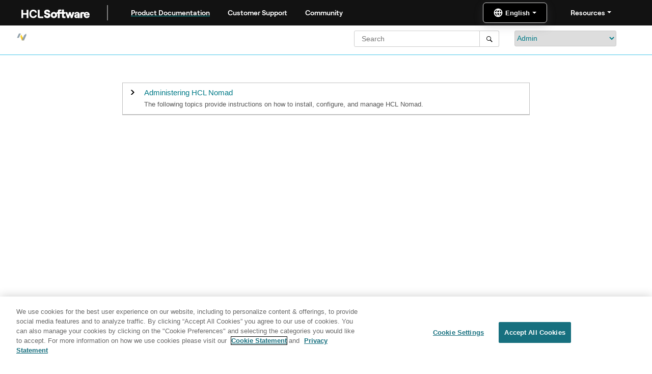

--- FILE ---
content_type: text/html
request_url: https://help.hcl-software.com/nomad/1.0_admin/index.html
body_size: 5162
content:
<!DOCTYPE html><html xmlns="http://www.w3.org/1999/xhtml" data-whc_version="25.0" lang="en" dir="ltr">
    <head><link rel="shortcut icon" href="favicon.png"/><link rel="icon" href="favicon.png"/><meta http-equiv="Content-Type" content="text/html; charset=UTF-8"/><meta name="viewport" content="width=device-width, initial-scale=1.0"/><meta http-equiv="X-UA-Compatible" content="IE=edge"/><meta name="wh-path2root" content=""/><title>HCL Nomad Administration Documentation</title>
        
        
                
        

    <link rel="stylesheet" type="text/css" href="./oxygen-webhelp/app/commons.css?buildId=2023012609"/>
    <link rel="stylesheet" type="text/css" href="./oxygen-webhelp/app/main.css?buildId=2023012609"/>

    <script>
        var oxy_webhelp_navlinks = {};
    </script>
    <script src="./oxygen-webhelp/app/options/properties.js?buildId=20251210114420"></script>
    <script src="./oxygen-webhelp/app/localization/strings.js?buildId=2023012609"></script>
    <script src="./oxygen-webhelp/app/search/index/keywords.js?buildId=20251210114420"></script>
    <script src="./oxygen-webhelp/app/commons.js?buildId=2023012609"></script>
    <script src="./oxygen-webhelp/app/main.js?buildId=2023012609"></script>

    

        <link rel="stylesheet" type="text/css" href="oxygen-webhelp/template/oxygen.css?buildId=2023012609"/>
        
        <link href="https://fonts.googleapis.com/icon?family=Material+Icons" rel="stylesheet"/><style><!--
.show {display: block;}
--></style><!-- 
Release Version: v.Q42023  
-->


  <!--To fix Uncaught ReferenceError: $ is not defined in jQuery-->
  <script src="https://code.jquery.com/jquery-3.5.1.min.js"></script>
    
  
  
 <!-- <link rel="stylesheet" type="text/css" href="${oxygen-webhelp-template-dir}/resources/css/custom-hcl.css" /> -->

 <!-- OneTrust Cookies Consent Notice start -->
    <script type="text/javascript" src="https://cdn.cookielaw.org/consent/99b8d579-c52a-43c9-ab7b-a35e60de7103/OtAutoBlock.js"></script>
    <script src="https://cdn.cookielaw.org/scripttemplates/otSDKStub.js" type="text/javascript" charset="UTF-8" data-domain-script="99b8d579-c52a-43c9-ab7b-a35e60de7103"></script>
    <script type="text/javascript"><!--

        function OptanonWrapper() { }
    
--></script>
    <!-- OneTrust Cookies Consent Notice end -->
 
    <!-- Global site tag (gtag.js) - Google Analytics start-->
   
<script src="https://www.googletagmanager.com/gtag/js?id=UA-169645537-2" class="optanon-category-C0002-C0003-C0004-C0005"></script>
<script type="text/javascript" class="optanon-category-C0002-C0003-C0004-C0005"><!--

  window.dataLayer = window.dataLayer || [];
  function gtag(){dataLayer.push(arguments);}
  gtag('js', new Date());

  gtag('config', 'UA-169645537-2');
  gtag('config', 'G-7LF0XY95M1');

--></script>

<!-- Google Tag Manager -->
<script><!--
(function(w,d,s,l,i){w[l]=w[l]||[];w[l].push({'gtm.start':
new Date().getTime(),event:'gtm.js'});var f=d.getElementsByTagName(s)[0],
j=d.createElement(s),dl=l!='dataLayer'?'&amp;l='+l:'';j.async=true;j.src=
'https://www.googletagmanager.com/gtm.js?id='+i+dl;f.parentNode.insertBefore(j,f);
})(window,document,'script','dataLayer','GTM-TNNFCCM');
--></script>
<!-- End Google Tag Manager -->


    <!-- Global site tag (gtag.js) - Google Analytics end-->
<!--smartCat-->
<script id="sc-script" src="https://cdn.smartcat-proxy.com/1fb1bf44370d451c822bf9e4eaa4555b/script-v1/__translator.js?hash=b0743fdab04f024f76669499d738b46f"></script>
<!--smartCat-->

    <script type="module" src="./oxygen-webhelp/template/resources/js/custom-hcl.js"></script>
    <script type="module" src="./oxygen-webhelp/template/resources/js/constants.js"></script>
    <script type="module" src="./oxygen-webhelp/template/resources/js/lang.js"></script>


     <!--  <script type="module" src="${oxygen-webhelp-template-dir}/resources/js/extlinktest.js" /> -->


    <!-- twitter widget -->
    <script async="true" src="https://platform.twitter.com/widgets.js" charset="utf-8"></script>
 
 <!-- Version banner close button's function-->
 <script type="text/javascript"><!--

        function closebtn() {
          
            const x = document.getElementById("vrnban");
            
            x.addEventListener("click", () => {
   x.remove();
   });
        }

        // Function to toggle the dropdown visibility
function rscClick() {
    var dropdown = document.getElementById("resourceSupport");
    dropdown.classList.toggle("show");
    
// Add event listener to the button to call the function when clicked
document.addEventListener("DOMContentLoaded", function() {
    document.getElementById("rscdropdown").addEventListener("click", rscClick);
});
}


// Close the dropdown if the user clicks outside of it
window.onclick = function(event) {
    if (!event.target.matches(".dropdbtnmenu")) {
        var dropdowns = document.getElementsByClassName("dropdnmenu-content");
        for (var i = 0; i < dropdowns.length; i++) {
            var openDropdown = dropdowns[i];
            if (openDropdown.classList.contains('show')) {
                openDropdown.classList.remove('show');
            }
        }
    }
}

--></script>



        
    </head>
    <body class="wh_main_page">
        <a href="#content" class="sr-only sr-only-focusable">
            Jump to main content
        </a>
        
        
        <!-- 
Release Version: v.Q42023  
--><nav class="navbar navbar-expand-lg navbar-dark header-sticky" style="top:0px">
      <a class="navbar-brand" href="https://www.hcl-software.com/hclsw-home" style="vertical-align: unset;">
          <img width="150" height="50" src="https://help.hcl-software.com/assets/images/HCL_Software_Logo_White.svg" alt="HCL Logo" target="_blank" rel="noopener noreferrer"/>
      </a>
      <a href="https://help.hcl-software.com/">
          <span id="brandName" class="title brandFont" style="text-decoration: underline; text-decoration-color: #0ba5a8; text-underline-offset: 4px;">Product Documentation</span>
      </a>
    <div class="verticline"></div>
	<!-- Hamburger Menu -->
	
	<button class="navbar-toggler" type="button" data-toggle="collapse" data-target="#Cust-navbarSupportedContent" aria-controls="Cust-navbarSupportedContent" aria-expanded="false" aria-label="Toggle navigation">
        <span class="navbar-toggler-icon"></span>
	</button>
	
	<div id="Cust-navbarSupportedContent" class="collapse navbar-collapse">
    <a href="https://support.hcl-software.com">
          <span id="brandName" class="title brandFont">Customer Support</span>
     </a>
    
    <a href="https://support.hcl-software.com/community">
          <span id="brandName" class="title brandFont">Community</span>
      </a>
  <span id="scLangSelectorContainer"></span><div style="position:absolute;right:270px" id="scLangSelectorContainer"></div>
  <div class="language-container">
      <!--  <label class="lang-label" for="languages">Language:</label> -->
        <select id="languages" class="lang_dropdown dropdown-toggle" data-toggle="dropdown" title="Select a language">
        </select>  
    </div>
  
    <div id="navbarSupportedContent" class="dropdnmenu justify-content-end brandFont">
          <button onclick="rscClick();" id="rscdropdown" type="button" class="dropdbtnmenu  dropdown-toggle" data-toggle="dropdown" aria-expanded="false">Resources</button>
          <div id="resourceSupport" class="dropdnmenu-content">
            <a id="customerSupport" href="https://support.hcl-software.com" target="_blank" rel="noopener noreferrer">Customer Support</a>
            <a id="learningAcademy" href="https://hclsoftwareu.hcl-software.com/" target="_blank" rel="noopener noreferrer">HCLSoftware U</a>
            <a id="communitySupport" href="https://support.hcl-software.com/community" target="_blank" rel="noopener noreferrer">Community Forums</a>
         <a id="customerIdea" href="https://www.hcl-software.com/resources/submit-idea" target="_blank" rel="noopener noreferrer">Customer Idea Portal</a>
          </div>
      </div>
	  </div>	

  
  <!-- Google Tag Manager (noscript) -->
  <noscript><iframe src="https://www.googletagmanager.com/ns.html?id=GTM-TNNFCCM" height="0" width="0" style="display:none;visibility:hidden"></iframe></noscript>
  <!-- End Google Tag Manager (noscript) -->
  
  </nav>
        
        
        <header class="navbar navbar-default wh_header">
    <div class="container-fluid">
        <div class="wh_header_flex_container navbar-nav navbar-expand-md navbar-dark">
            <div class="wh_logo_and_publication_title_container">
                <div class="wh_logo_and_publication_title">
                    
                    
                    <div class=" wh_publication_title "><a href="index.html"><span xmlns="" class="title">HCL Nomad Administration Documentation</span></a></div>
                    
                </div>
                
                
            </div>

            <div class="wh_top_menu_and_indexterms_link collapse navbar-collapse" id="wh_top_menu_and_indexterms_link">
                
                
                
                
            </div>
        </div>
    </div>
</header>
        
        
        <!-- *  * Release Version: v.Q42023  *-->
<div id="pdficon" class="wh_right_tools pdf_link" style="display:none">
  <a id="pdflinkId" target="_blank" rel="noopener noreferrer" href="" title="PDF document" aria-label="PDF document" class="wh_external_resourse_link">
  <img src="./oxygen-webhelp/template/resources/images/PDF-SVG-icons_PDF-doc-1.svg" class="svgimg" alt="PDF icon"/></a>
 </div>
        
        
        
        
        <!-- 
Release Version: v.Q42023  
--><div class="header-components">
<div class="wh_logo_search_container">
<div class="logo">
<a id="indexLink" href=""><img class="prodlogo" src="./logo/logo.svg" alt="Product logo"/></a>
<p id="prodname"> </p>
</div>

<div class="wh_search_input">
<div class=" wh_search_input navbar-form wh_topic_page_search search " role="form">
    
    
    
    <form id="searchForm" method="get" role="search" action="search.html"><div><input type="search" placeholder="Search " class="wh_search_textfield" id="textToSearch" name="searchQuery" aria-label="Search query" required="required"/><button type="submit" class="wh_search_button" aria-label="Search"><span class="search_input_text">Search</span></button></div></form>
    
    
    
</div>
</div>
<div class="after-search">
    <div class="version-container">
        <select id="versions" class="custom_dropdown" data-toggle="tooltip" title="Select a version">
        </select>
    </div>
</div>

    
	<!--
	<div id="pdficon" class="wh_right_tools pdf_link" style="display:none">
<a target="_blank" href="www" title="PDF document" aria-label="PDF document" class="wh_external_resourse_link">
<img src="${path(oxygen-webhelp-output-dir)}/oxygen-webhelp/template/resources/images/PDF-SVG-icons_PDF-doc-1.svg" class="svgimg"/>
</a>
</div>
-->
</div>
</div>
        
        
        <div class="wh_content_area " id="content">
            
            <div class="container-fluid wh_content_flex_container">
                
                <div class=" wh_main_page_toc "><div class=" wh_main_page_toc_accordion_header "><span role="heading" aria-level="1" id="nomad_admin_welcome-d473e11-heading"><span role="button" aria-expanded="false" class="header-button" aria-controls="nomad_admin_welcome-d473e11-entries" tabindex="0"></span><span class="topicref"><a href="nomad_admin_welcome.html" data-id="nomad_admin_welcome">Administering HCL Nomad</a></span></span><div class=" wh_toc_shortdesc " data-id="nomad_admin_welcome">The following topics provide instructions on how to install, configure, and manage         HCL Nomad.</div></div><div class=" wh_main_page_toc_accordion_entries " id="nomad_admin_welcome-d473e11-entries" role="region" aria-labelledby="nomad_admin_welcome-d473e11-heading"><div class=" wh_main_page_toc_entry "><span class="topicref"><a href="system_architecture.html" data-id="system_architecture">System architecture</a></span><div class=" wh_toc_shortdesc " data-id="system_architecture">This topic describes the system architecture for HCL Nomad for web browsers, iOS, and         Android.</div></div><div class=" wh_main_page_toc_entry "><span class="topicref"><a href="nomadserver_domino.html" data-id="nomadserver_domino">Nomad server on Domino</a></span><div class=" wh_toc_shortdesc " data-id="nomadserver_domino">The Nomad server on Domino services Nomad clients directly from your Domino server.         It has been designed to simplify Nomad deployment.</div></div><div class=" wh_main_page_toc_entry "><span class="topicref"><a href="nomad_web_safelinx_config.html" data-id="nomad_web_safelinx_config">SafeLinx as the Nomad server</a></span><div class=" wh_toc_shortdesc " data-id="nomad_web_safelinx_config">An HCL SafeLinx 1.2 or later server configured as a HCL Nomad server is required to         handle communications with Nomad clients.</div></div><div class=" wh_main_page_toc_entry "><span class="topicref"><a href="hcln_marvel_client.html" data-id="hcln_marvel_client">HCL Nomad and panagenda MarvelClient </a></span><div class=" wh_toc_shortdesc " data-id="hcln_marvel_client">The HCL Nomad management solution MarvelClient from panagenda is now provided with         all installations of HCL Nomad on iOS, Android, and HCL Nomad for web browsers. panagenda         MarvelClient allows administrators to manage HCL Nomad clients by defining their own         settings.</div></div><div class=" wh_main_page_toc_entry "><span class="topicref"><a href="hcln_managing_mdm.html" data-id="hcln_managing_mdm">Managing HCL Nomad via an MDM provider (mobile)</a></span><div class=" wh_toc_shortdesc " data-id="hcln_managing_mdm">Starting with version 1.0.4 for HCL Nomad for iOS, and version 1.0.13 for HCL Nomad         for Android, managed configuration via most common Mobile Device Management (MDM) providers         is supported. All MDM providers are slightly different in how they implement managed         configurations for applications. </div></div><div class=" wh_main_page_toc_entry "><span class="topicref"><a href="setup_nfl.html" data-id="setup_nfl">Configuring Nomad federated login</a></span><div class=" wh_toc_shortdesc " data-id="setup_nfl">When you configure Nomad federated login, HCL Nomad users are not prompted for their         HCL Notes ID passwords when they set up Nomad. Instead, they are prompted only for         credentials from a SAML identity provider (IdP).</div></div><div class=" wh_main_page_toc_entry "><span class="topicref"><a href="nomad_set_notesini.html" data-id="nomad_config_startupdb">Setting notes.ini values</a></span><div class=" wh_toc_shortdesc " data-id="nomad_config_startupdb">This topic describes how to configure notes.ini settings.</div></div><div class=" wh_main_page_toc_entry "><span class="topicref"><a href="configuring_nomad_features.html" data-id="configuring_nomad_features">Configuring notes.ini customizations</a></span><div class=" wh_toc_shortdesc " data-id="configuring_nomad_features">This topic describes notes.ini settings used to customize startup and runtime         behavior.</div></div><div class=" wh_main_page_toc_entry "><span class="topicref"><a href="config_application_switcher.html" data-id="config_applicaton_switcher">Configuring application switcher (Nomad for web browsers)</a></span><div class=" wh_toc_shortdesc " data-id="config_applicaton_switcher">Application (app) switcher is an optional, configurable dropdown menu displayed on         the left of HCL Nomad for web browsers' navigation bar. Each app switcher menu entry shows         an application icon followed by the application’s name. Clicking on an app switcher menu         entry navigates to the corresponding application address in a new browser tab.</div></div><div class=" wh_main_page_toc_entry "><span class="topicref"><a href="config_sametime_integration.html" data-id="config_sametime_integration">Configuring Sametime Integration (Nomad for web browsers)</a></span><div class=" wh_toc_shortdesc " data-id="config_sametime_integration"></div></div><div class=" wh_main_page_toc_entry "><span class="topicref"><a href="shared_usage_nomadweb.html" data-id="shared_usage_nomadweb">Shared usage (Nomad for web browsers)</a></span><div class=" wh_toc_shortdesc " data-id="shared_usage_nomadweb">Nomad for web browsers administrators can force local user data to clear on shutdown.         This option is only recommended when the usage pattern will be a new user each time Nomad is         loaded or reloaded.</div></div><div class=" wh_main_page_toc_entry "><span class="topicref"><a href="nomadadmin_troubleshooting.html" data-id="nomadadmin_troubleshooting">Troubleshooting (Nomad for web browsers)</a></span><div class=" wh_toc_shortdesc " data-id="nomadadmin_troubleshooting">This topic describles troubleshooting for administrators.</div></div></div></div>
                
            </div>
        </div>
        
        
        
        
        
        <meta charset="UTF-8"/>
  <!--To fix Uncaught ReferenceError: $ is not defined in jQuery-->
  <script src="https://code.jquery.com/jquery-3.5.1.min.js"></script>
    

    <!--  * Release Version: v.Q42023  *-->


            <div class="form-group">
                <legend id="ratingCommentLabel"></legend>
                <div class="form-check">
                    <input class="form-check-input" type="checkbox" value="1" id="rateCheck"/>
                    <label class="form-check-label" for="rateCheck" id="rateCheckLabel">
                        
                    </label>
                    <label class="form-check-label" id="rateCheckNoteLabel">
                        
                    </label>
     <label class="form-check-label" id="rateCheckNotePrivacy">
                        
                    </label>
                </div>

            </div>
<div id="giscfdbk" class="disabledbutton">

<script src="https://giscus.app/client.js" data-repo="hCL-TECH-SOFTWARE/hCLSoftware-Documentation-Home" data-repo-id="R_kgDOKLDvsw" data-category="Q&amp;A" data-category-id="DIC_kwDOKLDvs84CZZk9" data-mapping="pathname" data-strict="0" data-reactions-enabled="1" data-emit-metadata="0" data-input-position="bottom" data-theme="https://opensource.hcltechsw.com/HCLSoftware-Documentation-Home/giscus.css" data-lang="en" crossorigin="anonymous" async="async"><!--


--></script>
</div>


        
        <footer class="navbar navbar-default wh_footer">
  <div class=" footer-container mx-auto ">
    <!-- 
Release Version: v.Q42023  
--><div class="footer brandFont">
	<div class="footer-left">
		<ul class="nav share-content">
			<li class="nav-item">
                <a id="footerMailLink" class="nav-link footer-mail" style="color:white;" target="_blank" rel="noopener noreferrer" href="#" onclick="gtag('event', 'EmailShare', {'event_category': 'share', 'event_label':'labelemail'});" title="Share by Email">Share: Email</a>
			</li>
            <li>
                <a id="footerTwitterLink" class="nav-link footer-twitter" href="https://twitter.com/intent/tweet" style="color:white;" onclick="gtag('event', 'TwitterShare', {'event_category': 'share', 'event_label':'labeltweet'});" title="Share by Twitter">Twitter</a>
            </li>
		</ul>
	</div>
    <div class="footer-right">
        <ul class="nav legal-content">
            <li class="nav-item">
                <a id="disclaimerLabel" class="nav-link footer-launch" style="color:white;" target="_blank" rel="noopener noreferrer" href="https://www.hcl-software.com/legal/disclaimer">Disclaimer</a>
            </li>
            <li class="nav-item">
                <a id="privacyLabel" class="nav-link footer-launch" style="color:white;" target="_blank" rel="noopener noreferrer" href="https://www.hcl-software.com/legal/privacy">Privacy</a>
            </li>
            <li class="nav-item">
                <a id="termsLabel" class="nav-link footer-launch" style="color:white;" target="_blank" rel="noopener noreferrer" href="https://www.hcl-software.com/legal/terms-use">Terms of use</a>
            </li>
            <li class="nav-item">
                <a id="cookieLabel" class="nav-link footer-launch ot-sdk-show-settings" style="color:white;" href="#">Cookie Preferences</a>
            </li>
        </ul>
    </div>
</div>
  </div>
</footer>
        
        
        
    </body>
</html>

--- FILE ---
content_type: text/css
request_url: https://help.hcl-software.com/nomad/1.0_admin/oxygen-webhelp/app/main.css?buildId=2023012609
body_size: 8501
content:
@media screen{.oxy-attributes,.oxy-comment,.oxy-delete,.oxy-insert,oxy-attributes,oxy-comment,oxy-delete,oxy-insert{margin:.5em;min-width:7em;width:20%}table .oxy-attributes,table .oxy-comment,table .oxy-delete,table .oxy-insert,table oxy-attributes,table oxy-comment,table oxy-delete,table oxy-insert{margin:.5em;width:50%}}@media print,screen{.oxy-attributes,.oxy-comment,.oxy-delete,.oxy-insert,oxy-attributes,oxy-comment,oxy-delete,oxy-insert{link:attr(href);-ah-link:attr(href);-oxy-link:attr(href);border-radius:10px;clear:right;float:right;font-family:arial,helvetica,sans-serif;font-size:small;font-weight:400!important;min-height:1em;padding:.5em 1em;page-break-inside:avoid;position:relative;text-decoration:none!important}.oxy-attributes .oxy-comment,.oxy-comment .oxy-comment,.oxy-delete .oxy-comment,.oxy-insert .oxy-comment,oxy-attributes oxy-comment,oxy-comment oxy-comment,oxy-delete oxy-comment,oxy-insert oxy-comment{border-left:2pt solid;border-radius:0;margin:2pt 0 2pt 10%;padding-left:.5em;padding-right:0;width:90%}.oxy-attributes .oxy-comment:before,.oxy-comment .oxy-comment:before,.oxy-comment-id,.oxy-comment-parent-id,.oxy-delete .oxy-comment:before,.oxy-hour,.oxy-insert .oxy-comment:before,.oxy-mid,.oxy-tz,oxy-attributes oxy-comment:before,oxy-comment oxy-comment:before,oxy-comment-id,oxy-comment-parent-id,oxy-delete oxy-comment:before,oxy-hour,oxy-insert oxy-comment:before,oxy-mid,oxy-tz{display:none}oxy-attributes[hr_id]:before,oxy-comment[hr_id]:before,oxy-delete[hr_id]:before,oxy-insert[hr_id]:before{content:"[" attr(hr_id) "] "}.oxy-attributes[hr_id]:before,.oxy-comment[hr_id]:before,.oxy-delete[hr_id]:before,.oxy-insert[hr_id]:before{content:none}.oxy-author,oxy-author{font-weight:700}.oxy-comment-text,.oxy-content,oxy-comment-text,oxy-content{display:block;margin-bottom:.5em;margin-top:.5em}.oxy-delete>.oxy-content,oxy-delete>oxy-content{text-decoration:line-through}.oxy-insert>.oxy-content,oxy-insert>oxy-content{font-style:italic}.oxy-insert>.oxy-content:before,oxy-insert>oxy-content:before{content:"<<"}.oxy-insert>.oxy-content:after,oxy-insert>oxy-content:after{content:">>"}.oxy-date,oxy-date{display:block;font-size:.8em;margin-bottom:.5em;margin-top:.5em;text-align:right}.oxy-old-value,oxy-old-value{display:block;text-decoration:line-through}.oxy-current-value:before,.oxy-old-value:before,oxy-current-value:before,oxy-old-value:before{display:block;font-weight:700;text-decoration:none}.oxy-current-value[unknown=true]:before,oxy-current-value[unknown=true]:before{color:red;content:"<< Cannot determine the current value >>"}.oxy-current-value,oxy-current-value{display:block}.oxy-attribute-change:before,oxy-attribute-change:before{content:" @" attr(name) "\A" attr(type)" by \A";display:block;font-weight:700}.oxy-range-end,.oxy-range-start,oxy-range-end,oxy-range-start{display:inline;font-style:normal;font-weight:400;text-decoration:none}.oxy-range-start:before,oxy-range-start:before{content:"[" attr(hr_id) "]";display:inline}.oxy-range-end:before,oxy-range-end:before{content:"[/" attr(hr_id) "]";display:inline}}@media print{.oxy-attributes,.oxy-comment,.oxy-delete,.oxy-insert,oxy-attributes,oxy-comment,oxy-delete,oxy-insert{font-size:.8rem;margin:.5em -.7in .5em .5em;width:1.5in}}.oxy-attributes,.oxy-comment,.oxy-delete,.oxy-insert,oxy-attributes,oxy-comment,oxy-delete,oxy-insert{background-color:#ffa;color:#000}.oxy-insert-hl,oxy-insert-hl{color:blue;display:inline;text-decoration:underline}.oxy-delete-hl,oxy-delete-hl{color:red;display:inline;text-decoration:line-through}.oxy-comment-hl,oxy-comment-hl{background-color:#ff0;display:inline}.oxy-color-hl[color],oxy-color-hl[color]{background-color:attr(color,color);display:inline}.oxy-attributes[flag~=done],.oxy-comment[flag~=done],.oxy-delete[flag~=done],.oxy-insert[flag~=done],oxy-attributes[flag~=done],oxy-comment[flag~=done],oxy-delete[flag~=done],oxy-insert[flag~=done]{color:gray}.oxy-attributes,oxy-attributes{border-color:#000}.oxy-comment,oxy-comment{border-color:transparent}.oxy-delete,oxy-delete{border-color:red}.oxy-insert,oxy-insert{border-color:blue}.oxy-range-end,.oxy-range-start,oxy-range-end,oxy-range-start{background-color:#ff0}.oxy-attributes .oxy-comment,.oxy-comment .oxy-comment,.oxy-delete .oxy-comment,.oxy-insert .oxy-comment,oxy-attributes oxy-comment,oxy-comment oxy-comment,oxy-delete oxy-comment,oxy-insert oxy-comment{border-left-color:orange}@media oxygen-chemistry{.oxy-attributes,.oxy-comment,.oxy-delete,.oxy-insert,oxy-attributes,oxy-comment,oxy-delete,oxy-insert{float:footnote;margin:.5em;position:static}.oxy-attributes .oxy-comment,.oxy-comment .oxy-comment,.oxy-delete .oxy-comment,.oxy-insert .oxy-comment,oxy-attributes oxy-comment,oxy-comment oxy-comment,oxy-delete oxy-comment,oxy-insert oxy-comment{float:none}.oxy-attributes[hr_id]:before,.oxy-comment[hr_id]:before,.oxy-delete[hr_id]:before,.oxy-insert[hr_id]:before,oxy-attributes[hr_id]:before,oxy-comment[hr_id]:before,oxy-delete[hr_id]:before,oxy-insert[hr_id]:before{content:none}.oxy-range-end,.oxy-range-start,oxy-range-end,oxy-range-start{background-color:inherit;color:maroon}.oxy-range-start:before,oxy-range-start:before{content:"{";font-weight:700}.oxy-range-end:before,oxy-range-end:before{content:"}";font-weight:700}.oxy-range-start[is-changebar]:before(100),oxy-range-start[is-changebar]:before(100){-oxy-changebar-color:gray;-oxy-changebar-width:1.5pt;content:"";display:-oxy-changebar-start}.oxy-range-end[is-changebar]:before(100),oxy-range-end[is-changebar]:before(100){content:"";display:-oxy-changebar-end}.oxy-attributes>a,.oxy-comment>a,.oxy-delete>a,.oxy-insert>a{display:none}.oxy-attributes,.oxy-attributes:footnote-call,.oxy-attributes:footnote-marker,oxy-attributes,oxy-attributes:footnote-call,oxy-attributes:footnote-marker{background-color:cyan}.oxy-comment,.oxy-comment:footnote-call,.oxy-comment:footnote-marker,oxy-comment,oxy-comment:footnote-call,oxy-comment:footnote-marker{background-color:#ffa}.oxy-delete,.oxy-delete:footnote-call,.oxy-delete:footnote-marker,oxy-delete,oxy-delete:footnote-call,oxy-delete:footnote-marker{background-color:#faa}.oxy-insert,.oxy-insert:footnote-call,.oxy-insert:footnote-marker,oxy-insert,oxy-insert:footnote-call,oxy-insert:footnote-marker{background-color:#ddf}}div.note{background-image:url(7905db3e6db01ebd2b30.svg);background-repeat:no-repeat}div.note>span.note__title{font-weight:700}[dir=ltr] div.note,[dir] [dir=ltr] div.note,[dir] [dir] [dir=ltr] div.note,[dir] [dir] [dir] [dir=ltr] div.note,[dir] [dir] [dir] [dir] [dir=ltr] div.note,[dir] [dir] [dir] [dir] div.note[dir=ltr],[dir] [dir] [dir] div.note[dir=ltr],[dir] [dir] div.note[dir=ltr],[dir] div.note[dir=ltr],div.note,div.note[dir=ltr]{background-position:.5em .5em;padding:.75em .5em .75em 3em}@media screen{[dir=rtl] div.note,[dir] [dir=rtl] div.note,[dir] [dir] [dir=rtl] div.note,[dir] [dir] [dir] [dir=rtl] div.note,[dir] [dir] [dir] [dir] [dir=rtl] div.note,[dir] [dir] [dir] [dir] div.note[dir=rtl],[dir] [dir] [dir] div.note[dir=rtl],[dir] [dir] div.note[dir=rtl],[dir] div.note[dir=rtl],div.note[dir=rtl]{background-position:top .5em right .5em;padding:.75em 3em .75em .5em}}@media print{[dir=rtl] div.note,[dir] [dir=rtl] div.note,[dir] [dir] [dir=rtl] div.note,[dir] [dir] [dir] [dir=rtl] div.note,[dir] [dir] [dir] [dir] [dir=rtl] div.note,[dir] [dir] [dir] [dir] div.note[dir=rtl],[dir] [dir] [dir] div.note[dir=rtl],[dir] [dir] div.note[dir=rtl],[dir] div.note[dir=rtl],div.note[dir=rtl]{background-position:99% .5em;padding:.75em 3em .75em .5em}}div.note.note_other{background-image:none}div.warning{background-image:url(8f872dc34ceb87edd380.svg)}div.caution{background-image:url(c208bc83c7ec263265c3.svg)}div.trouble{background-image:url(3068af7f06fb8a53ad4f.svg)}div.attention,div.important{background-image:url(a4e3132304e55c477c8b.svg)}div.notice{background-image:url(ab209b71b9b66cdcac87.svg)}div.remember{background-image:url(522f5f3845fb9079d0f3.svg)}div.fastpath{background-image:url(3f8349153bdcfc671106.svg)}div.restriction{background-image:url(5408564c2b9812b0e4b6.svg)}div.danger{background-image:url(46d0d90fb53c55c724a3.svg)}div.tip{background-image:url(13e0bf06ab64b69789a1.svg)}pre{margin:.5em 0 .5em .5em;max-height:600px;overflow:auto;padding:.5em}code,pre{background-color:#eee}.uicontrol,.wintitle{font-weight:700}span.uicontrol>img{padding-right:5px}div.fignone p.figcap{text-align:left}div.fignone p.figcap,div.fignone p.figcapcenter{display:block;font-weight:700;padding:2px 10px 5px}div.fignone p.figcapcenter{text-align:center}div.fignone p.figcapright{display:block;font-weight:700;padding:2px 10px 5px;text-align:right}div.fignone p.figcapjustify{display:block;font-weight:700;padding:2px 10px 5px;text-align:justify}div.fignone img{padding-left:10px;padding-right:10px;padding-top:5px}.italic{font-style:italic}.small{font-size:.9em}.hide{display:none}.show{display:block}.highlight{background-color:#ff8;color:#000}@media screen{.booklibrary,.booktitlealt{display:none}}@media print{.booklibrary,.booktitlealt{font-size:smaller}}div.rate_page{float:left;margin:40px 0 0;width:400px}div.rate_response{color:#555;font-size:.9em}.stars{background:url(06b8c14a3b44e40e716a.png) no-repeat 0 1px;height:16px;left:140px;margin:-15px 0 0;overflow:hidden;padding:0;position:absolute;width:105px}ul.stars li{float:left;height:20px;list-style-type:none;width:21px}ul.stars li,ul.stars li a{margin:0;position:absolute}ul.stars li a{overflow:hidden;padding:0;text-decoration:none}ul.stars li a.show_star,ul.stars li a:hover{background:url(e0a377a879d6bd5d3fdf.png) no-repeat 0 0;height:25px;text-decoration:none}input{margin:14px 0 0}textarea.text-input{border:1px solid #ccc;height:100px;margin:4px 0 0;width:225px}a#star1{width:18px;z-index:6}a#star2{width:40px;z-index:5}a#star3{width:60px;z-index:4}a#star4{width:80px;z-index:3}a#star5{width:100px;z-index:2}div#rate_comment{clear:both;margin:14px 0 0}div.rate_response{margin:-14px 0 0}.simpletable tbody,.simpletable thead,.table>tbody:not([class*=valign])>tr:not([class*=valign])>td:not([class*=valign]){vertical-align:top}caption.tablecap[data-caption-side=bottom]{caption-side:bottom}img.break{display:block;margin-bottom:1em}.wh_topic_content .related-links:empty{display:none}.sectiontitle{color:inherit}.topictitle1{font-size:2em;font-weight:400;margin-bottom:.5em}.topictitle2{font-size:1.7em;font-weight:400;margin:1em 0 .5em}.topictitle3,.topictitle4,.topictitle5,.topictitle6{font-size:1.4em;font-weight:300;margin:1em 0 .5em}@media screen{.topictitle1,.topictitle2,.topictitle3,.topictitle4,.topictitle5,.topictitle6{word-wrap:break-word;overflow-wrap:break-word;word-break:break-word}}.wh_child_links .olchildlinks,.wh_child_links .ullinks,.wh_child_links li{list-style:none;margin:0;padding:0}.wh_child_links strong{font-weight:400}.wh_related_links .desc{display:none}.figcap{font-style:normal}div.tasklabel{margin-bottom:0;margin-top:.8em}div.tasklabel+*{margin-top:0}@media screen{.hazardstatement--logo-col{width:6%}.hazardstatement--msg-col{width:100%}}@media print{.hazardstatement{width:100%}.hazardstatement--logo-col{width:68px}.hazardstatement--msg-col{width:fill}}[class~="hazard-d/hazardstatement"]:not(.hazardstatement_danger):not(.hazardstatement_warning):not(.hazardstatement_caution) .hazardstatement--logo-col{display:none}[class~="hazard-d/hazardstatement"]:not(.hazardstatement_danger):not(.hazardstatement_warning):not(.hazardstatement_caution) th{table-column-span:1}[class~="hazard-d/hazardstatement"]:not(.hazardstatement_danger):not(.hazardstatement_warning):not(.hazardstatement_caution) td:first-of-type{display:none}.related-links a,.related-links a:visited,[class~="topic/link"],[class~="topic/xref"],a,a:hover,a:visited{text-decoration:none}[class~="glossentry/glossBody"],[class~="glossentry/glossentry"]>[class~="glossentry/glossdef"]{padding-left:35px}[class~="glossentry/glossterm"]{font-size:1.5em}div#wh_topic_body,nav#wh_publication_toc{padding-left:1em;padding-right:1em}@media (min-width:992px){div#wh_topic_body.closed-page-toc{padding-right:40px}}@media (min-width:768px){div#wh_topic_body.closed-publication-toc{padding-left:40px}}nav#wh_topic_toc{padding-left:1em;padding-right:1em}.hl-json_key{color:#7263b9}.hl-keyword{color:#7f0055}.hl-string{color:#2a00ff}.hl-comment{color:#006400}.hl-directive{color:#8b26c9}.hl-tag{color:#000096}.hl-attribute{color:#ff7935}.hl-value{color:#930}.hl-html{color:navy;font-weight:700}.hl-xsl{color:#06f}.hl-annotation{color:gray}.hl-tag-doctype-comment{color:#3f5fbf}.hl-tag-doctype{color:#00f}@media print{#searchForm,.footer,.nav,.navfooter,.navheader,.wh_header,.wh_search_input{display:none!important}*{text-shadow:none!important}body{margin:auto}.container,[class^=" col-"],[class^=col-]{width:100%}}#wh_print_link{cursor:pointer;display:inline-block;font-size:larger;line-height:16px;margin-left:5px;padding-bottom:5px}#myPassword,#myUserName{width:100%}@font-face{font-family:oXygen WebHelp;src:url(efb2f31274652f67e4ba.ttf)}.glyphicon:after,.glyphicon:before,.oxy-icon:after,.oxy-icon:before{font-family:oXygen WebHelp}.glyphicon-chevron-up:before,.oxy-icon-up:before{content:"r"}.glyphicon-remove:before,.oxy-icon-remove:before{content:"g"}.glyphicon-print:before,.oxy-icon-print:before{content:"n"}.glyphicon-arrow-left:before,.oxy-icon-arrow-left:before{content:"u"}.glyphicon-arrow-right:before,.oxy-icon-arrow-right:before{content:"t"}.glyphicon-ok:before,.oxy-icon-ok:before{content:"i"}.home a:before{font-family:oXygen WebHelp,serif!important}.wh-letters{align-content:stretch;align-items:stretch;background-color:#f2f2f2;display:flex;flex-direction:row;flex-wrap:wrap;justify-content:center}ul.wh-letters li{font-size:1.5em;line-height:2.5em;max-width:3em;padding-left:0;vertical-align:middle}.wh-letters li a{padding:0 .3em}.wh-letters li:after{color:#a9a9a9;content:" | "}.wh-letters li:last-child:after{content:""}.wh_index_terms li,.wh_index_terms ul{list-style:none;padding-left:10px}.wh_index_terms li.wh_term{line-height:1.5em}a.wh_term_target{font-size:.8em;padding-left:5px;vertical-align:super}.wh_index_terms .wh_first_letter{border-bottom:1px solid;display:inline-block;font-size:2em;font-weight:700;list-style:none;margin:.4em 0 .2em;text-indent:0;width:100%}.wh_term_group>ul{column-gap:1em;column-rule:none;columns:20em}.wh_term .wh_term{break-inside:avoid}@media screen{@-moz-document url-prefix(){.wh_term .wh_term{display:table}}}.wh_term>ul>.wh_term:first-child{-webkit-column-break-before:avoid;break-before:avoid-column}ul.linklist{list-style:none;padding:0}li.linklist{margin-bottom:0;padding:0}.container-fluid{margin-left:auto;margin-right:auto;max-width:1600px}a.sr-only:focus{background-color:#333;color:#fff;display:block;font-size:1.5em;font-weight:700;height:1.5em;left:0;line-height:1.5em;position:absolute;text-align:center;top:0;width:100vw;z-index:1}.embed-responsive{background-color:#000}.image{background-repeat:no-repeat;max-width:100%}.image:not(img[height]){height:auto}img.image.zoom:not(img[usemap]){cursor:pointer;transition:.3s}img.image.zoom:not(img[usemap]):hover{opacity:.7}#modal_img_large{background-color:#000;background-color:rgba(0,0,0,.9);display:none;height:100%;left:0;overflow:auto;padding-top:100px;position:fixed;top:0;width:100%}.modal-content{display:block;margin:auto;width:80%}#modal-img{max-height:95%;max-width:95%;width:auto}.zoom{cursor:pointer}#caption{color:#ccc;display:block;height:150px;margin:auto;max-width:700px;padding:10px 0;text-align:center;width:80%}#caption,.modal-content{-webkit-animation-duration:.6s;animation-duration:.6s;-webkit-animation-name:zoom;animation-name:zoom}@media screen{@-webkit-keyframes zoom{0%{-webkit-transform:scale(0)}to{-webkit-transform:scale(1)}}@keyframes zoom{0%{transform:scale(0)}to{transform:scale(1)}}}.close{color:#f1f1f1;font-size:30px;font-weight:100;opacity:.4;position:absolute;right:35px;text-shadow:none;top:15px;transition:.3s}.close:focus,.close:hover{color:#ccc;cursor:pointer;opacity:1;text-decoration:none}.wh_topic_toc{border-left:1px solid #cfe2f5;margin-left:0;padding-left:1em}.wh_publication_toc li,.wh_topic_toc li{line-height:1.4em;margin:.5em 0}.wh_topic_toc .wh_topic_label{font-weight:600}.wh_topic_toc .wh_topic_label:after{content:": "}.wh_publication_toc ul ul li:last-of-type,.wh_topic_toc ul ul li:last-of-type{margin-bottom:0}#wh_topic_toc ul{list-style:none;margin-left:0;padding-left:0}#wh_topic_toc ul ul{padding-left:1em}.wh_footer{margin-top:2em}.wh_top_menu ul li a{line-height:1.3em}body{color:#000}.wh_publication_toc .nav>li{position:inherit}li.hide-after,li.hide-before{display:none}.dots-after,.dots-before{color:#ccc;cursor:pointer;font-size:.8em;text-indent:1.1em}.dots-after span,.dots-before span{border:1px solid #e1e1e1;border-radius:14px;padding:2px 7px}.dots-after span:hover,.dots-before span:hover{background-color:#fff;border:1px solid #bbb}.table{width:unset}caption{caption-side:top;color:inherit;padding-top:unset;white-space:nowrap}.table>caption+thead>tr:first-child>td,.table>caption+thead>tr:first-child>th,.table>colgroup+thead>tr:first-child>td,.table>colgroup+thead>tr:first-child>th,.table>tbody>tr>td,.table>tbody>tr>th,.table>tfoot>tr>td,.table>tfoot>tr>th,.table>thead:first-child>tr:first-child>td,.table>thead:first-child>tr:first-child>th,.table>thead>tr>td,.table>thead>tr>th{border-color:inherit}th{text-align:center}td,th{padding:.5em}td.valign-top,th.valign-top{vertical-align:top}td.valign-bottom,th.valign-bottom{vertical-align:bottom}td.valign-middle,th.valign-middle{vertical-align:middle}abbr,abbr[title]{border-bottom:none;text-decoration:none}.h1,.h2,.h3,.h4,.h5,.h6,body,h1,h2,h3,h4,h5,h6{line-height:inherit}#wh_publication_toc,#wh_topic_body,#wh_topic_toc{padding:0}.navbar-nav.nav-list{display:block}p{margin-bottom:1em}.wh_header_flex_container{align-content:center;align-items:center;display:flex;flex-wrap:wrap;justify-content:space-between;width:100%}.wh_header{padding:1em}.wh_logo_and_publication_title{align-items:center;display:flex;justify-content:space-between}.wh_top_menu_and_indexterms_link{padding:0}#topic_navigation_links{white-space:nowrap}@media only screen and (max-width:767px){.wh_header_flex_container{align-items:stretch;flex-direction:column}.wh_logo_and_publication_title_container{align-content:center;align-items:center;align-self:stretch;display:flex;flex-wrap:wrap;justify-content:space-between;width:100%}.wh_indexterms_link a:before{padding-left:.5em!important}}.wh_publication_title a{display:inline-block;margin:1em 0}@media only screen and (min-width:768px){.wh_top_menu_and_indexterms_link.navbar-collapse{display:inline-block!important;float:none;vertical-align:middle}.wh_top_menu{line-height:1em;vertical-align:middle}.wh_header{text-align:right}}@media only screen and (max-width:767px){.wh_toggle_button{float:none;line-height:1em;margin:0}.wh_header{text-align:left}}.wh_logo{vertical-align:baseline}.wh_logo,.wh_publication_title{display:inline-block}.wh_logo+.wh_publication_title{margin-left:1.5em}.wh_logo_and_publication_title.navbar-brand{font-size:1em;line-height:1em}.wh_top_menu ul{list-style:none;padding-left:0}@media only screen and (min-width:768px){.wh_top_menu{display:inline-block}.wh_top_menu:not(.activated-on-click) ul ul{display:block;transition:visibility .2s 1s;visibility:hidden}.wh_top_menu:not(.activated-on-click) ul:hover li:not(:hover)>ul{transition:none;visibility:hidden}.wh_top_menu:not(.activated-on-click) ul li:hover>ul{display:block;transition:visibility .2s 1s;visibility:visible}.wh_top_menu.activated-on-click ul ul{display:none}.wh_top_menu.activated-on-click ul li.active>ul{display:block}.wh_top_menu ul{display:inline-table;margin-bottom:0;position:relative;z-index:999}.wh_top_menu ul:after{clear:both;content:"";display:block}.wh_top_menu>ul>li{display:inline-block}.wh_top_menu ul li a{display:block;padding:.5em 1em;text-decoration:none}.wh_top_menu ul ul{padding:0;position:absolute;text-align:left}.wh_top_menu ul ul li{border-top:1px solid;float:none;min-width:210px;position:relative}.wh_top_menu ul ul ul{left:100%;position:absolute;top:0}.wh_top_menu ul ul li.has-children{position:relative}.wh_top_menu ul ul li.has-children>span>a{padding-right:1em}.wh_top_menu ul ul li.has-children:after{content:"\00BB";display:block;line-height:2.5em;position:absolute;right:5px;top:0}.wh_top_menu ul ul{background-color:#e6e6e6}.wh_top_menu ul ul li{border-top-color:#fff}.wh_top_menu ul ul li.has-children:after{color:silver}}@media only screen and (max-width:767px){.wh_top_menu ul{margin-bottom:0}.wh_top_menu ul ul{display:none}.wh_top_menu ul li a{display:block;padding:.5em;text-decoration:none}.wh_top_menu ul li.active>ul{display:block;padding-left:.5em}}.wh_welcome:not(:empty){color:#fff;display:block;font-family:Roboto Bold,Verdana;font-size:2.5em;margin:0 auto .5em;padding:.5em;text-align:center;text-shadow:0 0 10px #000;width:80%}.wh_welcome:empty{display:none}@media only screen and (max-width:767px){.wh_welcome:empty,.wh_welcome:not(:empty){display:none}}.wh_tools{align-items:center;background-color:#fff;display:flex;flex:1 0;justify-content:space-between;margin-bottom:1em;padding:4px 15px;position:relative}@media only screen and (max-width:767px){.wh_tools{flex-wrap:wrap}}.wh_right_tools{align-items:center;display:flex}.wh_right_tools>:not(:last-child){margin-right:8px}.wh_right_tools>.wh_print_link{margin-right:0}.wh_breadcrumb{display:inline-block}.wh_breadcrumb ol{background:none;border-radius:0;font-size:.9em;list-style:none;margin:0;padding:0}.wh_breadcrumb li{display:inline-block}.wh_breadcrumb li:not(:last-of-type):after{content:"/";padding:0 5px}.webhelp_expand_collapse_sections:after{display:inline-block;font-family:oXygen WebHelp}.webhelp_expand_collapse_sections[data-next-state=expanded]:after{content:"l"}.webhelp_expand_collapse_sections[data-next-state=collapsed]:after{content:"k"}.webhelp_expand_collapse_sections,.wh_hide_highlight{background:transparent;border:0;display:none;padding:0}.wh_hide_highlight:after{content:"j";display:inline-block;font-family:oXygen WebHelp;vertical-align:bottom}.wh_hide_highlight:focus{outline:none}.wh_hide_highlight.hl-close:after{opacity:.7}@media screen{#printlink:before{background-image:url([data-uri]);content:"";cursor:pointer;display:inline-block;height:16px;margin-right:3px;padding:0 3px;width:16px}#printlink:hover:before{opacity:.5}}#trigger.active{transition:all .75s ease-in-out}#trigger{float:left}#wh_publication_toc{margin-bottom:1em}.wh_publication_toc ul{word-wrap:break-word;list-style:none;margin:0;padding:0}.wh_publication_toc ul ul{padding-left:1em}.current_node{font-weight:700;text-decoration:underline}.wh_navigation_links,.wh_navigation_links .navnext,.wh_navigation_links .navprev,.wh_print_link{display:inline-block}.wh_print_link button{background-color:transparent;border:none;padding:0}.pdf_link img{height:16px;width:16px}.pdf_link{align-items:center;display:flex}.oxy-icon-pdf-link:before{content:"1"}@media screen{.wh_content_area{min-height:500px}}.wh_indexterms_link{display:inline-block;vertical-align:middle}.wh_indexterms_link a:before{bottom:0;content:"a";display:inline-block;font-family:oXygen WebHelp;font-size:1.6em;margin-left:.8em;position:relative}@media only screen and (max-width:767px){.wh_indexterms_link{float:none}.wh_indexterms_link a:before{margin-left:0;padding-bottom:0!important;position:relative}}.wh_indexterms_link a span{display:none}.wh_main_page_toc{margin:1em auto 2em;width:80%}.wh_main_page_toc_entry{padding:.5em}.wh_main_page_toc_accordion_entries{display:none}.wh_main_page_toc a{font-size:1.1em}.wh_toc_shortdesc{color:gray;font-size:.9em}.wh_main_page_toc_accordion_entries>*{margin-left:5em}.wh_main_page_toc_accordion_entries>.wh_toc_shortdesc{margin-left:3em}.expanded+.wh_main_page_toc_accordion_entries{display:block}.wh_main_page_toc>.wh_main_page_toc_accordion_header,.wh_main_page_toc>.wh_main_page_toc_entry{margin:0;padding:.5em .5em .5em 3em}.wh_main_page_toc_accordion_entries .wh_main_page_toc_entry:last-child{padding-bottom:.7em}.wh_main_page_toc{position:relative}.wh_main_page_toc .wh_main_page_toc_accordion_header.expanded:before,.wh_main_page_toc .wh_main_page_toc_accordion_header:before{cursor:pointer;display:inline-block;font-family:oXygen WebHelp,serif;font-weight:700;left:1em;position:absolute}.wh_main_page_toc .wh_main_page_toc_accordion_header:before{content:"q"}.wh_main_page_toc .wh_main_page_toc_accordion_header.expanded:before{content:"p"}.wh_main_page_toc{background-color:#fff;border:1px solid silver}.wh_main_page_toc .wh_main_page_toc_accordion_header,.wh_main_page_toc>.wh_main_page_toc_entry{border-bottom:1px solid silver}.wh_main_page_toc>.wh_main_page_toc_entry:last-child{border-bottom:none}.wh_main_page_toc_accordion_entries{background-color:#eee;border-bottom:1px solid silver}.wh_main_page_toc .expanded{background-color:#eee;border-bottom:0}.wh_main_page_toc .wh_main_page_toc_accordion_header:hover,.wh_main_page_toc>.wh_main_page_toc_entry:hover{background-color:#eee}.wh_main_page_toc a{color:#2874bd}.wh_content_flex_container{align-items:stretch;display:flex;flex-direction:column;flex-wrap:nowrap;justify-content:space-around}.wh_tiles{align-content:stretch;align-items:stretch;display:flex;flex-direction:row;flex-wrap:wrap;justify-content:space-between}.wh_tile{margin:1em;min-height:140px;min-width:300px;padding:1em;width:30%}@media only screen and (max-width:1200px){.wh_tile{width:45%}}@media only screen and (max-width:767px){.wh_tile{min-width:240px;width:100%}}.wh_tile_image{padding-bottom:.5em;text-align:center}.wh_tile_text{height:100%;overflow:hidden;position:relative}.wh_tile_title span{line-height:1.2em}.wh_tile_title a,.wh_tile_title span{display:block;width:100%}@media only screen and (max-width:767px){.wh_tile_text:after{display:none}}input:focus{outline:none}.dd{margin-bottom:.5em;margin-left:40px}html[dir=rtl] *{text-align:initial}html[dir=rtl] .title{padding-right:.6em}html[dir=rtl] .wh_expand_btn{right:.6em}html[dir=rtl] .wh-expand-btn,html[dir=rtl] .wh_expand_btn:before{transform:scaleX(-1)}html[dir=rtl] .wh_breadcrumb li:not(:last-of-type):after{content:""}html[dir=rtl] .wh_breadcrumb li:not(:first-of-type):before{content:"/";padding:0 5px}html[dir=rtl] .wh_breadcrumb li:nth-child(2):before{display:none}html[dir=rtl] .wh_publication_toc ul ul{padding-right:1em}html[dir=rtl] .wh_search_button{border-radius:5px 0 0 5px;float:left;left:0;right:auto}html[dir=rtl] .wh_search_button:after{left:-2px}html[dir=rtl] .wh_topic_toc{border-left:none;border-right:1px solid #cfe2f5;margin-right:0;padding-right:.5em}html[dir=rtl] .wh_publication_toc>ul{border-left:none;border-right:2px solid #941e88;margin-right:1em;padding-right:1.5em;position:relative}html[dir=rtl] .wh_publication_toc .active:before{left:auto;right:1px;transform:scaleX(-1)}html[dir=rtl] .wh_right_tools{left:0;right:auto}html[dir=rtl] .navnext,html[dir=rtl] .navprev,html[dir=rtl] .wh_indexterms_link,html[dir=rtl] .wh_print_link,html[dir=rtl] .wh_toggle_button{float:left}@media only screen and (min-width:768px){html[dir=rtl] .wh_logo_and_publication_title_container{float:right}}@media only screen and (max-width:767px){html[dir=rtl] .wh_logo_and_publication_title{float:right}html[dir=rtl] .wh_toggle_button{margin-left:15px;margin-right:0}}@media only screen and (min-width:768px){html[dir=rtl] .wh_top_menu{float:left}html[dir=rtl] .wh_top_menu ul li{float:right}html[dir=rtl] .wh_top_menu ul ul ul{left:auto;right:100%}html[dir=rtl] .wh_top_menu ul ul li.has-children>span>a{padding-left:0;padding-right:1em}html[dir=rtl] .wh_top_menu ul ul li.has-children:after{left:5px;right:auto}html[dir=rtl] .wh_top_menu.activated-on-click ul li.active>ul,html[dir=rtl] .wh_top_menu:not(.activated-on-click) ul li:hover>ul{max-width:210px}}.simpletable-container,.table-container,.tablenoborder{overflow-x:auto}.wh_publication_toc .active>.topicref a{font-weight:700}.close-toc-button{background-color:#fff;border:none;border-radius:50%;box-shadow:0 2px 5px rgba(0,0,0,.16);display:none;height:21px;padding:4px 7px;position:absolute;width:21px;z-index:1}.close-toc-button:hover{background-color:#cfe2f5;cursor:pointer}.close-toc-icon-container{display:block;overflow:hidden;padding-left:2px}.close-toc-icon{border:1px solid #343a40;display:block;height:9px;transform:rotate(45deg);width:9px}#wh_close_publication_toc_button.clicked>.close-toc-icon-container,#wh_close_topic_toc_button>.close-toc-icon-container{transform:rotate(180deg)}#wh_close_topic_toc_button.clicked>.close-toc-icon-container{transform:rotate(0deg)}#wh_close_publication_toc_button{z-index:997}.wh_search_input{border:0}#searchForm{margin:0}#searchForm>div{margin:auto;max-width:1000px;position:relative;width:65%}.wh_search_textfield{margin:0;width:100%}.wh_search_button,.wh_search_textfield{border:none;display:inline-block;height:100%}.wh_search_button{cursor:pointer;float:right;position:absolute;right:0;top:0;width:2.8em}.wh_search_button>span{display:none}.wh_search_button:after{content:"f";font-family:oXygen WebHelp,serif}.ui-menu-item-wrapper>.search-autocomplete-proposal-icon{display:inline-block;font-family:oXygen WebHelp,serif;font-size:.7em;min-width:1.5em}@media only screen and (max-width:767px){#searchForm>div{width:90%}.wh_search_button{display:none}}.wh_search_results{margin-top:10px}.searchresult{padding-left:0}.wh_search_results_header{border-bottom:1px solid #ebebeb;display:flex;justify-content:space-between;margin-bottom:10px}.wh_search_results_header_docs{flex-grow:2;font-size:1.3em}.wh_search_results_for{font-size:1.5em}.wh_search_results_header_pages{align-self:flex-end}.errorMessage{background:#fff;border:1px solid #d04437;border-radius:5px;color:#333;display:block;padding:10px 0 10px 50px;position:relative}.errorMessage:before{background-color:#d04437;bottom:0;color:#fff;content:"m";display:block;font-family:oXygen WebHelp,serif;height:100%;left:0;padding-top:9px;position:absolute;text-align:center;top:0;width:40px}.searchresult li a.foundResult{font-size:1.3em}.searchresult li{padding:.5em 0}.searchItemAdditionalData{display:flex;justify-content:center}.search-breadcrumb ol{align-content:space-between;display:flex;flex-wrap:wrap;font-size:.8em;justify-content:flex-start;list-style:none;padding:0}.search-breadcrumb li{margin-bottom:.3em;margin-left:-1.2em;padding:0!important}.search-breadcrumb li:first-child{margin-left:inherit}.search-breadcrumb li .title{display:flex;flex-wrap:nowrap;justify-content:flex-start}.search-breadcrumb li a{background:#ddd;color:#fff;display:block;line-height:1.6em;padding:0 .5em;text-align:center;text-decoration:none}.search-breadcrumb li:first-child a{border-radius:.1em 0 0 .1em}.search-breadcrumb li:first-child .title:before,.search-breadcrumb li:last-child .title:after{border:none}.search-breadcrumb li:last-child a{border-radius:0 .1em .1em 0}.search-breadcrumb li:only-child a{border-radius:.1em}.search-breadcrumb li .title:after,.search-breadcrumb li .title:before{border:.8em solid #ddd;content:"";display:inline-block}.search-breadcrumb li .title:before{border-left-color:transparent}.search-breadcrumb li .title:after{border-color:transparent transparent transparent #ddd}.missingAndSimilar{flex-grow:2}#rightDiv{align-self:flex-start}.searchresult .wh_missing_word{color:#888;text-decoration:line-through}.searchresult .wh_missing_words{font-size:.8em}.searchresult .relativePath{display:none}.showSimilarPages{cursor:pointer;display:inline-block;font-size:.8em;margin:0}.showSimilarPages:before{content:"s";display:inline-block;font-family:oXygen WebHelp,serif;font-size:.7em;padding-right:.2em}.showSimilarPages.expanded:before{content:"z"}.similarResult{display:none;margin:0 0 0 1.5em}.showSimilarPages:hover{color:red}#star .star{background:url(35ec5e08510fdaca14ed.png) repeat-x 0 -25px;left:1px;list-style:none;position:relative;top:-5px}#star .star,#star div{float:right;height:20px;margin:0;padding:0;width:85px}#star div{display:block;text-decoration:none;text-indent:-9000px;z-index:20}#star .curr{background:url(35ec5e08510fdaca14ed.png) 0 25px;float:left;font-size:1px;width:85px}#star div.user{color:#888;float:right;font-family:Arial,Lucida Grande,Verdana,Hiragino Kaku Gothic ProN,Hiragino Kaku Gothic Pro,Meiryo,sans-serif;font-size:13px;left:5px;position:relative}.search-shortdescription-highlight{font-weight:700}.wh-search-pagination{display:flex;justify-content:center}.ui-autocomplete{max-height:300px;overflow-x:hidden;overflow-y:auto;z-index:998}.ui-menu .ui-state-active,ui-menu-item>.ui-state-active{border:none;margin:0}.search-autocomplete-proposal-type-history a,.search-autocomplete-proposal-type-history a:active,.search-autocomplete-proposal-type-history a:hover,.search-autocomplete-proposal-type-history a:visited{color:#333;text-decoration:none}.removed-from-history{text-decoration:line-through}.search-autocomplete-proposal-type-history{float:right}.search-autocomplete-proposal-hg{font-weight:700}.wh_search_input{display:block;margin:0;padding:40px 0;position:relative}.wh_search_textfield{border:1px solid #ccc;border-radius:5px;height:2.8em;padding:0 .5em;position:relative}.wh_search_button{background-color:#c93416;border:1px solid #ccc;border-radius:0 5px 5px 0;color:#fff;height:2.8em;padding:.6em 1em}.codeblock .copyTooltip{background:#fafafa url(fe3c7cab5a249a73e311.png) no-repeat 85% 50%;background-size:15px;border:1px solid #ccc;border-radius:0 7px 0 0;color:#888;cursor:pointer;font-size:15px;height:32px;margin-top:-7px;opacity:.5;position:absolute;right:15px;width:68px}.copyTooltip:before{content:" Copy ";line-height:2em;text-indent:.5em}.codeblock .copyTooltip:hover{opacity:1}.codeblock .tooltip.top .tooltip-arrow{border-top-color:#4f4f4f}.codeblock .tooltip-inner{background-color:#4f4f4f;font-size:1.4em;padding:.7em 8px;width:200px}pre{border-radius:7px;margin-top:.5em}.apiname{font-family:Menlo,Monaco,Consolas,Courier New,monospace}#go2top{background-color:#444;border:1px solid #999;border-radius:.25em;bottom:37px;color:#fff;cursor:pointer;display:none;font-size:1.5em;font-weight:700;height:44px;overflow:hidden;padding:4px 12px;position:fixed;right:25px;text-align:center;white-space:nowrap;width:44px;z-index:999}div.edit-link-container{display:inline}.edit-link{float:right;font-style:normal}@media print{#oxygen-feedback-frame-container,.edit-link{display:none}}@media screen{.fig--title-label-number,.fig--title-label-punctuation{display:none}.fig--title-label:after{content:": "}}html{font-size:10px}body{font-size:14px;line-height:1.5}.custom-toggler .navbar-toggler-icon{background-image:url("data:image/svg+xml;charset=utf8,%3Csvg viewBox=%270 0 32 32%27 xmlns=%27http://www.w3.org/2000/svg%27%3E%3Cpath stroke=%27rgba%2852,123,183, 1%29%27 stroke-width=%272%27 stroke-linecap=%27round%27 stroke-miterlimit=%2710%27 d=%27M4 8h24M4 16h24M4 24h24%27/%3E%3C/svg%3E")}.custom-toggler{border-color:#347bb7}.navbar{background:#fff}@media screen{.wh_breadcrumb ol,.wh_main_page_toc_entry,.wh_publication_toc li,.wh_top_menu ul,.wh_topic_toc li{word-wrap:break-word;overflow-wrap:break-word;word-break:break-word}}nav.wh_tools{margin-top:0}.header-sticky{position:sticky;z-index:999}.breadcrumb-sticky,.indexTerms-sticky{position:sticky;z-index:998}.search-sticky{position:sticky;z-index:997}body{display:flex;flex-direction:column;min-height:100vh}.wh_main_page .wh_content_area{margin-left:0;margin-right:0}#wh_topic_container,.wh_content_area{flex-grow:1}.wh_publication_toc .topicref{align-items:baseline;display:flex}.wh_breadcrumb .topicref{display:inline-block}.wh_publication_toc .wh-expand-btn:before{border:2px solid transparent;display:inline-block;font-family:oXygen WebHelp,serif;font-size:.7em;font-style:normal;font-weight:lighter;height:12px;line-height:1em;margin-right:4px;opacity:.5;width:12px}.wh_publication_toc:hover .wh-expand-btn:before{opacity:.8}@media only screen and (max-width:767px){.wh_publication_toc .wh-expand-btn:before{opacity:.8}}.wh_publication_toc div[data-state=expanded]>.wh-expand-btn:before{content:"p"}.wh_publication_toc div[data-state=collapsed]>.wh-expand-btn:before,.wh_publication_toc div[data-state=not-ready]>.wh-expand-btn:before{content:"q"}.wh_publication_toc div[data-state=collapsed]~ul{display:none}.wh_publication_toc div[data-state=leaf]>.wh-expand-btn:before{content:" "}.wh_publication_toc div[data-state=pending]>.wh-expand-btn:before{animation:spin 2s linear infinite;border:2px solid #f3f3f3;border-radius:50%;border-top-color:#3498db;content:" ";display:inline-block;transition:border 1s}@media screen{@keyframes spin{0%{transform:rotate(0deg)}to{transform:rotate(1turn)}}}.wh_publication_toc .topicref a *{background-color:transparent!important;color:inherit!important}@media screen{@keyframes blink{0%{opacity:.2}20%{opacity:1}to{opacity:.2}}}.wh_top_menu .loading{padding:0 10px 10px}.wh_top_menu .loading .dot:before{color:#fff;content:".";display:inline-block;font-size:3em;font-weight:700;line-height:1em}.wh_top_menu .loading .dot{animation-duration:1.4s;animation-fill-mode:both;animation-iteration-count:infinite;animation-name:blink}.wh_top_menu .loading .dot:nth-child(2){animation-delay:.2s}.wh_top_menu .loading .dot:nth-child(3){animation-delay:.4s}.wh_top_menu .state[data-state=expanded]+.loading{display:none}
/**/

--- FILE ---
content_type: application/javascript
request_url: https://help.hcl-software.com/nomad/1.0_admin/oxygen-webhelp/template/resources/js/config.js
body_size: 841
content:
/*
 ********************************************************************
 * Licensed Materials - Property of HCL                             *
 *                                                                  *
 * Copyright HCL Software 2020. All Rights Reserved.                *
 *                                                                  *
 * Note to US Government Users Restricted Rights:                   *
 *                                                                  *
 * Use, duplication or disclosure restricted by GSA ADP Schedule    *
 *                                                                  *
 * Author: Emmanuel Palogan                                         *
 * Release Version: v.Q12023                                        *
 * Author: Siddalingayya Samshi Hiremath                            *
 * Release Version: v.Q42023                                        *
 ********************************************************************
 */
export const LNG_IDX = 3;
export const VER_IDX = 2;
export const LND_IDX = 1;
export const LANGUAGE = "Language";
export const VERSION = "Version";
export const PAGE_IDX_LOC = "index.html";
export const ENABLE_LANG_EN = false; // This should be the same configuration for all the languages within the same version.
export const PDFPRINTICON = false; // Set to true to enable PDF print icon in the TOC page.
export const PDF_URL_PATH = "https://help.hcltechsw.com/bigfix/10.0/platform/pdf/BigFix_Asset_Discovery_Users_Guide.pdf"; //Mention your PDF URL path here
export const CHANGE_LANG = "en"; //Mention the language you want to generate the webhelp build
export const URLPATH_VARY = "";
export const openSourceDomain = ""; /*Mention base URL path with product name, only for open source portal*/

export const LATEST_VERSION = "Admin"; //Mention the latest version name from the VERSION_LIST.

//Change Product Name to your actual product name. ex: Digital Experience
//Keep the latest version always at first, after "0" : "product Name".
export const VERSION_LIST = {
    "0" : "Nomad",
    "1.0_web": "Web",
	"1.0": "iOS",
	"1.0_android": "Android",
	"1.0_admin": "Admin",
}

export const VERSION_LIST_URL = {
     "1.0_web": "https://help.hcltechsw.com/nomad/1.0_web/index.html",
	"1.0": "https://help.hcltechsw.com/nomad/1.0/index.html",
	"1.0_android": "https://help.hcltechsw.com/nomad/1.0_android/index.html",
    "1.0_admin": "https://help.hcltechsw.com/nomad/1.0_admin/index.html",
}

//Change the list base on your product languages availability.
export const PROD_LANG_LIST = [];
// export const PROD_LANG_LIST = ["en", "ar", "bg", "ca", "zh_CN", "zh_TW", "hr", "cs", "da", "nl", "fi", "fr", "de", "iw", "it", "hu", "ja", "kk", "ko", "no", "pl", "pt_BR", "pt", "ro", "ru", "sk", "sl", "es", "sv", "th", "tr"];




--- FILE ---
content_type: application/javascript
request_url: https://help.hcl-software.com/nomad/1.0_admin/oxygen-webhelp/template/resources/js/eos.js
body_size: 1140
content:
/*
 ********************************************************************
 * Licensed Materials - Property of HCL                             *
 *                                                                  *
 * Copyright HCL Software 2020. All Rights Reserved.                *
 *                                                                  *
 * Note to US Government Users Restricted Rights:                   *
 *                                                                  *
 * Use, duplication or disclosure restricted by GSA ADP Schedule    *
 *                                                                  *
 * Author: Siddalingayya Samshi Hiremath                            *
 * Release Version: v.Q42023                                        *
 ********************************************************************
 */



//Banner for the end of support versions
import {VERSION_LIST, VER_IDX, URLPATH_VARY} from "./config.js"
import {getBaseURL} from "./utils.js"
//import {VERSION_LIST} from "./constants"

export function getEOSVersion() {
		//Gets the selected version from the Version dropdown, and assigns to variable selectedVer.
		//Gets the keys from VERSION_LIST, and assign it with the path to a variable VER_PATH.
		//Gets Div element through verID to assign the URL path to href id using setAttribute method.
		//Imports the LATEST_VERSION from config.js, compares it with the selectedVer, if condition is true, then banner disappears, if false, then banner retains.
        let domain = document.location.origin;
		let base_url = getBaseURL(VER_IDX);
		
		 let selectElement = document.getElementById("versions");
		if(selectElement != null) {
         let selectedVer = selectElement.options[selectElement.selectedIndex].text;
		 let verPath = document.getElementById("vereosid");
		 const arr = Object.keys(VERSION_LIST);
		 const regEx = new RegExp('EOS', 'i');

		 if(URLPATH_VARY != "") {
			if(arr.some(isNaN) === false) {
				//const revrsArr = arr.sort().reverse();
				const revrsArr = arr.sort(function(a, b){return b-a});
				const VER_PATH = domain+base_url+"/"+revrsArr[0]+"/"+URLPATH_VARY;
				verPath.setAttribute("href", VER_PATH);
			} else {
				
				const VER_PATH = domain+base_url+"/"+arr[1]+"/"+URLPATH_VARY;
				verPath.setAttribute("href", VER_PATH);
	
			}
		 } else {

			if(arr.some(isNaN) === false) {
				//const revrsArr = arr.sort().reverse();
				const revrsArr = arr.sort(function(a, b){return b-a});
				const VER_PATH = domain+base_url+"/"+revrsArr[0]+"/index.html";
				verPath.setAttribute("href", VER_PATH);
			} else {
				
				const VER_PATH = domain+base_url+"/"+arr[1]+"/index.html";
				verPath.setAttribute("href", VER_PATH);
	
			}
		 }
         
       	 	if(regEx.test(selectedVer) === true) {
			
				document.getElementById("eosvrnban").style.display='block';
			
			} else {
				document.getElementById("eosvrnban").style.display='none';

			}
		}	
	}
		
		
export function endOfSupp() {
	
		let selectElement = document.getElementById("versions");
		if(selectElement != null) {
		//Gets the header element by its class 'wh_header', and assigns it to div_id that will have just HTML collection, 
		//so to make it as a function, added [0] to div_id, it finds the header element.
		const div_id = document.getElementsByClassName("wh_header");
		//let htmlstr = '<div id=\"vrnban\" class=\"banner\"><div class=\"banner_content\"><div id=\"bnr\" class=\"banner_text\">You are not viewing the latest version.</div><a id=\"verID\" class=\"nospaces\" href=\"\"><strong>Click here to go to latest.</strong></a></div></div>';
		div_id[0].innerHTML += '<div id=\"eosvrnban\" class=\"banner\"><div class=\"banner_content\"><div id=\"eosbnr\" class=\"banner_text\">This version is no longer supported.</div><a id=\"vereosid\" href=\"\" style="font-weight: bold;">View the latest version.</a><div id="btnban" class="banner_close" type="button"></div></div></div>';
		//div_id[0].insertAdjacentHTML("afterend", htmlstr);
	}
}

export function closeEoSbtn() {
          
            const xx = document.getElementById("btnban");
            
            xx.addEventListener("click", () => {
				var xy = document.getElementById("eosvrnban");
                xy.remove();
				});
        }			

--- FILE ---
content_type: application/javascript
request_url: https://help.hcl-software.com/nomad/1.0_admin/oxygen-webhelp/app/search/index/keywords.js?buildId=20251210114420
body_size: 1455
content:
var keywords=[{w:"Hosting",p:["p0","p19","p20","p21"]},{w:"the",p:["p0","p3","p5","p12","p19","p20","p21","p22","p23","p26","p31","p36","p40","p41","p43","p44","p45","p49","p50"]},{w:"static",p:["p0","p19","p20","p21"]},{w:"web",p:["p0","p2","p6","p10","p19","p20","p21","p24","p32","p46"]},{w:"files",p:["p0","p19","p20","p21"]},{w:"on",p:["p0","p5","p7","p8","p9","p10","p15","p18","p20","p21","p33","p49"]},{w:"a",p:["p0","p20","p28","p35","p49"]},{w:"Content",p:["p0"]},{w:"Delivery",p:["p0"]},{w:"Network",p:["p0"]},{w:"(CDN)",p:["p0"]},{w:"(optional)",p:["p0"]},{w:"Collecting",p:["p1"]},{w:"required",p:["p1"]},{w:"information",p:["p1"]},{w:"Configuring",p:["p2","p3","p4","p6","p8","p9","p10","p11","p14","p35","p36","p39","p40","p41","p43","p48"]},{w:"application",p:["p2","p9","p10"]},{w:"switcher",p:["p2"]},{w:"(Nomad",p:["p2","p6","p32","p46"]},{w:"for",p:["p2","p3","p5","p6","p7","p10","p12","p14","p19","p32","p35","p46","p52"]},{w:"browsers)",p:["p2","p6","p32","p46"]},{w:"directory",p:["p3"]},{w:"server",p:["p3","p5","p7","p8","p12","p20","p28","p29","p31","p33","p35","p36","p40","p41","p43","p49"]},{w:"Nomad",p:["p3","p4","p5","p7","p8","p9","p10","p12","p14","p15","p16","p17","p18","p19","p25","p27","p28","p29","p31","p33","p35","p36","p39","p40","p41","p43","p49","p51","p52"]},{w:"Federated",p:["p4","p39"]},{w:"Login",p:["p4","p39"]},{w:"with",p:["p4","p8","p29"]},{w:"Domino",p:["p4","p5","p7","p8","p20","p33","p35","p36","p49"]},{w:"as",p:["p4","p8","p31"]},{w:"OIDC",p:["p4","p8"]},{w:"provider",p:["p4","p8","p16"]},{w:"Configuration",p:["p5","p22","p23","p44","p45","p50"]},{w:"options",p:["p5"]},{w:"Sametime",p:["p6"]},{w:"Integration",p:["p6"]},{w:"Configure",p:["p7","p41"]},{w:"SAML",p:["p7"]},{w:"authentication",p:["p7","p12"]},{w:"restrictions",p:["p9","p10"]},{w:"mobile",p:["p9"]},{w:"clients",p:["p9","p15","p18"]},{w:"browsers",p:["p10","p19"]},{w:"notes.ini",p:["p11","p30"]},{w:"customizations",p:["p11"]},{w:"Creating",p:["p12"]},{w:"profile",p:["p12"]},{w:"Context",p:["p13"]},{w:"Sensitive",p:["p13"]},{w:"Help",p:["p13"]},{w:"MarvelClient",p:["p14","p15","p17","p18","p24","p27"]},{w:"Disabling",p:["p15"]},{w:"Managing",p:["p16"]},{w:"HCL",p:["p16","p17","p25"]},{w:"via",p:["p16"]},{w:"an",p:["p16"]},{w:"MDM",p:["p16"]},{w:"(mobile)",p:["p16"]},{w:"and",p:["p17","p37","p42"]},{w:"panagenda",p:["p17"]},{w:"Using",p:["p18","p49"]},{w:"HTTP",p:["p20"]},{w:"SafeLinx",p:["p21","p31","p40","p41","p42","p48"]},{w:"Logging",p:["p22","p23","p44","p45"]},{w:"in",p:["p22","p23","p44","p45"]},{w:"to",p:["p22","p23","p36","p44","p45","p48"]},{w:"verify",p:["p22","p23","p44","p45","p50"]},{w:"(web)",p:["p22"]},{w:"Migration",p:["p24"]},{w:"Administering",p:["p25"]},{w:"Completing",p:["p26"]},{w:"prerequisites",p:["p26","p37"]},{w:"Roaming",p:["p27"]},{w:"Adding",p:["p28"]},{w:"resource",p:["p28"]},{w:"Getting",p:["p29"]},{w:"started",p:["p29"]},{w:"wizard",p:["p29"]},{w:"Setting",p:["p30","p42"]},{w:"values",p:["p30"]},{w:"Troubleshooting",p:["p32"]},{w:"Considerations",p:["p34"]},{w:"LDAP",p:["p35","p36"]},{w:"bind",p:["p36"]},{w:"anonymously",p:["p36"]},{w:"system",p:["p37","p47"]},{w:"requirements",p:["p37"]},{w:"Installation",p:["p38"]},{w:"when",p:["p40","p41"]},{w:"is",p:["p40"]},{w:"already",p:["p40"]},{w:"set",p:["p40"]},{w:"up",p:["p40","p42"]},{w:"you",p:["p41"]},{w:"Installing",p:["p42"]},{w:"(iOS)",p:["p44"]},{w:"(Android)",p:["p45"]},{w:"Shared",p:["p46"]},{w:"usage",p:["p46"]},{w:"architecture",p:["p47"]},{w:"accept",p:["p48"]},{w:"LTPA",p:["p48"]},{w:"cookies",p:["p48"]},{w:"from",p:["p48"]},{w:"other",p:["p48"]},{w:"servers",p:["p48"]},{w:"behind",p:["p49"]},{w:"reverse",p:["p49"]},{w:"proxy",p:["p49"]},{w:"/",p:["p49"]},{w:"load",p:["p49"]},{w:"balancer",p:["p49"]},{w:"security",p:["p51"]},{w:"best",p:["p51"]},{w:"practices",p:["p51"]},{w:"Adjusting",p:["p52"]},{w:"firewall",p:["p52"]},{w:"rules",p:["p52"]}];
var ph={};
ph["p50"]=[65, 1, 31];
ph["p52"]=[114, 115, 116, 19, 23];
ph["p51"]=[23, 111, 112, 113];
ph["p10"]=[15, 16, 38, 5, 23, 19, 3, 41];
ph["p12"]=[44, 1, 37, 45, 19, 23, 22];
ph["p11"]=[15, 42, 43];
ph["p14"]=[15, 49, 19, 23];
ph["p13"]=[46, 47, 48];
ph["p16"]=[51, 52, 23, 53, 54, 55, 30, 56];
ph["p15"]=[50, 49, 5, 23, 40];
ph["p18"]=[59, 49, 5, 23, 40];
ph["p17"]=[52, 23, 57, 58, 49];
ph["p19"]=[0, 1, 23, 19, 3, 41, 2, 3, 4];
ph["p21"]=[0, 1, 2, 3, 4, 5, 61];
ph["p20"]=[0, 1, 2, 3, 4, 5, 6, 27, 60, 22];
ph["p23"]=[62, 63, 64, 65, 1, 31];
ph["p22"]=[62, 63, 64, 65, 1, 31, 66];
ph["p25"]=[68, 52, 23];
ph["p24"]=[49, 3, 67];
ph["p27"]=[49, 23, 71];
ph["p26"]=[69, 1, 70];
ph["p29"]=[74, 75, 26, 23, 22, 76];
ph["p28"]=[72, 6, 23, 22, 73];
ph["p0"]=[0, 1, 2, 3, 4, 5, 6, 7, 8, 9, 10, 11];
ph["p1"]=[12, 13, 14];
ph["p2"]=[15, 16, 17, 18, 19, 3, 20];
ph["p3"]=[15, 1, 21, 22, 19, 23, 22];
ph["p4"]=[15, 23, 24, 25, 26, 27, 28, 29, 30];
ph["p5"]=[31, 32, 19, 1, 23, 22, 5, 27];
ph["p6"]=[15, 33, 34, 18, 19, 3, 20];
ph["p7"]=[35, 36, 37, 19, 23, 22, 5, 27];
ph["p8"]=[15, 23, 22, 5, 27, 26, 27, 28, 29, 30];
ph["p9"]=[15, 16, 38, 5, 39, 23, 40];
ph["p30"]=[77, 42, 78];
ph["p32"]=[79, 18, 19, 3, 20];
ph["p31"]=[61, 28, 1, 23, 22];
ph["p34"]=[80];
ph["p33"]=[23, 22, 5, 27];
ph["p36"]=[15, 23, 64, 82, 83, 64, 1, 27, 81, 22];
ph["p35"]=[15, 6, 27, 81, 22, 19, 23];
ph["p38"]=[86];
ph["p37"]=[70, 57, 84, 85];
ph["p39"]=[15, 23, 24, 25];
ph["p41"]=[15, 1, 23, 22, 87, 92, 35, 61];
ph["p40"]=[15, 1, 23, 22, 87, 61, 88, 89, 90, 91];
ph["p43"]=[15, 1, 23, 22];
ph["p42"]=[93, 57, 77, 91, 61];
ph["p45"]=[62, 63, 64, 65, 1, 31, 95];
ph["p44"]=[62, 63, 64, 65, 1, 31, 94];
ph["p47"]=[84, 98];
ph["p46"]=[96, 97, 18, 19, 3, 20];
ph["p49"]=[59, 1, 23, 22, 5, 27, 105, 6, 106, 107, 108, 109, 110];
ph["p48"]=[15, 61, 64, 99, 100, 101, 102, 103, 104];
var keywordsInfo = {
    keywords: keywords,
    ph: ph
}


--- FILE ---
content_type: image/svg+xml
request_url: https://help.hcl-software.com/nomad/1.0_admin/logo/logo.svg
body_size: 292
content:
<svg xmlns="http://www.w3.org/2000/svg" xmlns:xlink="http://www.w3.org/1999/xlink" viewBox="0 0 714.33 714.33"><defs><style>.cls-1{fill:#93a2ad;}.cls-1,.cls-2{fill-rule:evenodd;}.cls-2{fill:url(#linear-gradient);}</style><linearGradient id="linear-gradient" x1="-2761.08" y1="600.15" x2="-2548.39" y2="600.15" gradientTransform="translate(3040.1 -217.55)" gradientUnits="userSpaceOnUse"><stop offset="0" stop-color="#ffdf41"/><stop offset="0.17" stop-color="#fedc3d"/><stop offset="0.33" stop-color="#fbd232"/><stop offset="0.48" stop-color="#f6c11f"/><stop offset="0.63" stop-color="#efaa04"/><stop offset="0.65" stop-color="#eea600"/></linearGradient></defs><g id="Layer_3" data-name="Layer 3"><polygon class="cls-1" points="201.9 409.02 94.68 409.02 203.67 167.1 310.53 167.1 201.9 409.02"/><polygon class="cls-2" points="334.77 217.98 491.72 547.23 367.02 547.23 279.02 342.46 334.77 217.98"/><polygon class="cls-1" points="491.72 547.23 367.02 547.23 494.9 262.89 614.65 167.12 619.65 262.77 491.72 547.23"/></g></svg>

--- FILE ---
content_type: application/javascript
request_url: https://help.hcl-software.com/nomad/1.0_admin/oxygen-webhelp/app/main.js?buildId=2023012609
body_size: 8013
content:
var WebHelpAPI;(()=>{"use strict";var e,t={1841:(e,t,n)=>{n.r(t),n.d(t,{AutocompleteItem:()=>Ct,setCustomAutocomplete:()=>jt}),n(3734);var r=n(7856),a=n.n(r);function o(e,t){for(var n=0;n<t.length;n++){var r=t[n];r.enumerable=r.enumerable||!1,r.configurable=!0,"value"in r&&(r.writable=!0),Object.defineProperty(e,r.key,r)}}var i=function(){function e(){!function(e,t){if(!(e instanceof t))throw new TypeError("Cannot call a class as a function")}(this,e)}var t,n;return t=e,n=[{key:"appendHtmlNode",value:function(e,t){var n=a().sanitize(e[0]);t.append(n)}},{key:"appendElementNodeToBody",value:function(e){var t=a().sanitize(e,{RETURN_DOM:!0,RETURN_DOM_IMPORT:!0});return document.body.appendChild(t.firstChild)}},{key:"sanitize",value:function(e){return a().sanitize(e,{ALLOWED_TAGS:[]})}}],null&&o(t.prototype,null),n&&o(t,n),Object.defineProperty(t,"prototype",{writable:!1}),e}();function l(e,t){if(e){if("string"==typeof e)return c(e,t);var n=Object.prototype.toString.call(e).slice(8,-1);return"Object"===n&&e.constructor&&(n=e.constructor.name),"Map"===n||"Set"===n?Array.from(e):"Arguments"===n||/^(?:Ui|I)nt(?:8|16|32)(?:Clamped)?Array$/.test(n)?c(e,t):void 0}}function c(e,t){(null==t||t>e.length)&&(t=e.length);for(var n=0,r=new Array(t);n<t;n++)r[n]=e[n];return r}function u(e,t){for(var n=0;n<t.length;n++){var r=t[n];r.enumerable=r.enumerable||!1,r.configurable=!0,"value"in r&&(r.writable=!0),Object.defineProperty(e,r.key,r)}}var s=function(){function e(){!function(e,t){if(!(e instanceof t))throw new TypeError("Cannot call a class as a function")}(this,e)}var t,n;return t=e,n=[{key:"getParameter",value:function(e){var t,n,r,a=new URLSearchParams(window.location.search),o=new URLSearchParams,i=function(e,t){var n="undefined"!=typeof Symbol&&e[Symbol.iterator]||e["@@iterator"];if(!n){if(Array.isArray(e)||(n=l(e))){n&&(e=n);var r=0,a=function(){};return{s:a,n:function(){return r>=e.length?{done:!0}:{done:!1,value:e[r++]}},e:function(e){throw e},f:a}}throw new TypeError("Invalid attempt to iterate non-iterable instance.\nIn order to be iterable, non-array objects must have a [Symbol.iterator]() method.")}var o,i=!0,c=!1;return{s:function(){n=n.call(e)},n:function(){var e=n.next();return i=e.done,e},e:function(e){c=!0,o=e},f:function(){try{i||null==n.return||n.return()}finally{if(c)throw o}}}}(a);try{for(i.s();!(t=i.n()).done;){var c=(n=t.value,r=2,function(e){if(Array.isArray(e))return e}(n)||function(e,t){var n=null==e?null:"undefined"!=typeof Symbol&&e[Symbol.iterator]||e["@@iterator"];if(null!=n){var r,a,o=[],i=!0,l=!1;try{for(n=n.call(e);!(i=(r=n.next()).done)&&(o.push(r.value),!t||o.length!==t);i=!0);}catch(e){l=!0,a=e}finally{try{i||null==n.return||n.return()}finally{if(l)throw a}}return o}}(n,r)||l(n,r)||function(){throw new TypeError("Invalid attempt to destructure non-iterable instance.\nIn order to be iterable, non-array objects must have a [Symbol.iterator]() method.")}()),u=c[0],s=c[1];o.append(u.toLowerCase(),s)}}catch(e){i.e(e)}finally{i.f()}var f=o.get(e.toLowerCase());return f&&(f=(f=decodeURIComponent(f)).replace(/\+/g," ")),f}},{key:"loadJS",value:function(e,t){var n=document.createElement("script");n.src=e,n.onload=t,n.onreadystatechange=t,document.body.appendChild(n)}},{key:"isLocal",value:function(){this.debug("isLocal()");try{var e=window.location.protocol;if(e.includes("http")||e.includes("https"))return!1}catch(e){this.debug(e)}return!0}},{key:"debug",value:function(e,t){}}],null&&u(t.prototype,null),n&&u(t,n),Object.defineProperty(t,"prototype",{writable:!1}),e}();function f(e,t){for(var n=0;n<t.length;n++){var r=t[n];r.enumerable=r.enumerable||!1,r.configurable=!0,"value"in r&&(r.writable=!0),Object.defineProperty(e,r.key,r)}}var h=new(function(){function e(){!function(e,t){if(!(e instanceof t))throw new TypeError("Cannot call a class as a function")}(this,e)}var t,n;return t=e,(n=[{key:"init",value:function(e){var t=s.getParameter("contextId"),n=s.getParameter("appname");null!=t&&""!=t?s.loadJS("./oxygen-webhelp/app/context-help/context-help-map.js",(function(){for(var e=!0,r=0;r<contextHelpMap.length;r++){var a=contextHelpMap[r];if(t==a.appid&&(null==n||n==a.appname)){var o=a.path;if(null!=o){var l=decodeURI(window.location.hash),c=i.sanitize(l);window.location=o+c,e=!1}break}}e&&(window.location="index.html")})):"cshelp"===e&&(window.location="index.html")}}])&&f(t.prototype,n),Object.defineProperty(t,"prototype",{writable:!1}),e}()),p=n(9755);function d(e,t){for(var n=0;n<t.length;n++){var r=t[n];r.enumerable=r.enumerable||!1,r.configurable=!0,"value"in r&&(r.writable=!0),Object.defineProperty(e,r.key,r)}}function v(e,t){w(e,t),t.add(e)}function w(e,t){if(t.has(e))throw new TypeError("Cannot initialize the same private elements twice on an object")}function y(e,t,n){if(!t.has(e))throw new TypeError("attempted to get private field on non-instance");return n}var m=new WeakMap,g=new WeakSet,b=new WeakSet,k=new WeakSet,S=new WeakSet;function T(e){var t=!1;return e&&(t=!0),t}function _(){y(this,k,O).call(this,window.location.hash)}function O(e,t){if(!(n=this,r=m,a=function(e,t,n){if(!t.has(e))throw new TypeError("attempted to get private field on non-instance");return t.get(e)}(n,r),function(e,t){return t.get?t.get.call(e):t.value}(n,a)).test(e))return!1;var n,r,a,o=document.getElementById(e.slice(1));if(o){var i=o.getBoundingClientRect(),l=window.pageYOffset+i.top-this.getStickyOffset();window.scrollTo(window.pageXOffset,l),history&&history.pushState&&t&&history.pushState({},document.title,location.pathname+e)}return!!o}function x(e){var t=e.target;"A"===t.nodeName&&y(this,k,O).call(this,t.getAttribute("href"),!0)&&e.preventDefault()}var C=new(function(){function e(){var t,n;!function(e,t){if(!(e instanceof t))throw new TypeError("Cannot call a class as a function")}(this,e),v(this,S),v(this,k),v(this,b),v(this,g),n={writable:!0,value:/^#[^ ]+$/},w(this,t=m),t.set(this,n)}var t,n;return t=e,(n=[{key:"init",value:function(){var e=this,t=p(".wh_header");y(this,g,T).call(this,t)&&(t.addClass("header-sticky"),t.css({top:"0"}),t.outerHeight());var n=p(".wh_tools").parent();y(this,g,T).call(this,n)&&(n.addClass("breadcrumb-sticky"),n.css({top:t.outerHeight()}),n.outerHeight());var r=p(".wh-letters");y(this,g,T).call(this,r)&&(r.addClass("indexTerms-sticky"),r.css({top:t.outerHeight()})),y(this,b,_).call(this),window.addEventListener("hashchange",(function(){return y(e,b,_).call(e)})),document.body.addEventListener("click",(function(t){return y(e,S,x).call(e,t)}));try{var a=document.getElementsByClassName("wh_header")[0];new ResizeObserver((function(){n.css({top:t.outerHeight()}),r.css({top:t.outerHeight()})})).observe(a)}catch(e){s.debug("ResizeObserver is not supported.",e)}}},{key:"getStickyOffset",value:function(){var e=0,t=p(".wh_header");y(this,g,T).call(this,t)&&(e+=t.outerHeight());var n=p(".wh_tools").parent();return y(this,g,T).call(this,n)&&(e+=n.outerHeight()),e}}])&&d(t.prototype,n),Object.defineProperty(t,"prototype",{writable:!1}),e}()),j=n(9755);function E(e,t){for(var n=0;n<t.length;n++){var r=t[n];r.enumerable=r.enumerable||!1,r.configurable=!0,"value"in r&&(r.writable=!0),Object.defineProperty(e,r.key,r)}}var P=new(function(){function e(){!function(e,t){if(!(e instanceof t))throw new TypeError("Cannot call a class as a function")}(this,e)}var t,n;return t=e,(n=[{key:"init",value:function(){var e=j(".wh_main_page_toc .wh_main_page_toc_accordion_header"),t=j(".wh_main_page_toc .wh_main_page_toc_accordion_header a"),n=j(".wh_main_page_toc .wh_main_page_toc_accordion_header .header-button");t.on("click",(function(e){e.stopPropagation()})),e.on("click",(function(t){var r=j(t.currentTarget).find(".header-button");j(t.currentTarget).hasClass("expanded")?(j(t.currentTarget).removeClass("expanded"),r.attr("aria-expanded","false")):(e.removeClass("expanded"),j(t.currentTarget).addClass("expanded"),n.attr("aria-expanded","false"),r.attr("aria-expanded","true"))})),n.on("keypress",(function(t){if(13===t.which||32===t.which){t.preventDefault();var r=j(t.currentTarget).closest(".wh_main_page_toc_accordion_header");r.hasClass("expanded")?(r.removeClass("expanded"),j(t.currentTarget).attr("aria-expanded","false")):(e.removeClass("expanded"),r.addClass("expanded"),n.attr("aria-expanded","false"),j(t.currentTarget).attr("aria-expanded","true"))}return!1}))}}])&&E(t.prototype,n),Object.defineProperty(t,"prototype",{writable:!1}),e}());const I=properties;var W=n.n(I);function H(e,t){for(var n=0;n<t.length;n++){var r=t[n];r.enumerable=r.enumerable||!1,r.configurable=!0,"value"in r&&(r.writable=!0),Object.defineProperty(e,r.key,r)}}var L=function(){function e(){!function(e,t){if(!(e instanceof t))throw new TypeError("Cannot call a class as a function")}(this,e)}var t,n;return t=e,n=[{key:"get",value:function(e){return W()[e]}},{key:"getBoolean",value:function(e){var t=W()[e];return"true"==t||"yes"==t}},{key:"getInteger",value:function(e){var t=W()[e];return parseInt(t,10)}},{key:"getIndexerLanguage",value:function(){var e=this.get("webhelp.language");if(e){var t=e.indexOf("_");-1!=t&&(e=e.substring(0,t))}return e}}],null&&H(t.prototype,null),n&&H(t,n),Object.defineProperty(t,"prototype",{writable:!1}),e}(),A=n(9755);function R(e,t){for(var n=0;n<t.length;n++){var r=t[n];r.enumerable=r.enumerable||!1,r.configurable=!0,"value"in r&&(r.writable=!0),Object.defineProperty(e,r.key,r)}}function N(e,t,n){return function(e,t,n){if(t.set)t.set.call(e,n);else{if(!t.writable)throw new TypeError("attempted to set read only private field");t.value=n}}(e,M(e,t,"set"),n),n}function D(e,t){return function(e,t){return t.get?t.get.call(e):t.value}(e,M(e,t,"get"))}function M(e,t,n){if(!t.has(e))throw new TypeError("attempted to "+n+" private field on non-instance");return t.get(e)}var z=new WeakMap,B=function(){function e(){var t,n,r;!function(e,t){if(!(e instanceof t))throw new TypeError("Cannot call a class as a function")}(this,e),r={writable:!0,value:null},function(e,t){if(t.has(e))throw new TypeError("Cannot initialize the same private elements twice on an object")}(t=this,n=z),n.set(t,r)}var t,n;return t=e,(n=[{key:"_getPathToRoot",value:function(){return null==D(this,z)&&(N(this,z,A('meta[name="wh-path2root"]').attr("content")),null!=D(this,z)&&null!=D(this,z)||N(this,z,"")),D(this,z)}}])&&R(t.prototype,n),Object.defineProperty(t,"prototype",{writable:!1}),e}(),J="data-state",U="data-tocid",F="pending",$="not-ready",Q="collapsed",q="expanded",G="leaf",X=n(9755);function Y(e){return Y="function"==typeof Symbol&&"symbol"==typeof Symbol.iterator?function(e){return typeof e}:function(e){return e&&"function"==typeof Symbol&&e.constructor===Symbol&&e!==Symbol.prototype?"symbol":typeof e},Y(e)}function K(e,t){for(var n=0;n<t.length;n++){var r=t[n];r.enumerable=r.enumerable||!1,r.configurable=!0,"value"in r&&(r.writable=!0),Object.defineProperty(e,r.key,r)}}function V(e,t){return V=Object.setPrototypeOf?Object.setPrototypeOf.bind():function(e,t){return e.__proto__=t,e},V(e,t)}function Z(e,t){if(t&&("object"===Y(t)||"function"==typeof t))return t;if(void 0!==t)throw new TypeError("Derived constructors may only return object or undefined");return ee(e)}function ee(e){if(void 0===e)throw new ReferenceError("this hasn't been initialised - super() hasn't been called");return e}function te(){return te="undefined"!=typeof Reflect&&Reflect.get?Reflect.get.bind():function(e,t,n){var r=ne(e,t);if(r){var a=Object.getOwnPropertyDescriptor(r,t);return a.get?a.get.call(arguments.length<3?e:n):a.value}},te.apply(this,arguments)}function ne(e,t){for(;!Object.prototype.hasOwnProperty.call(e,t)&&null!==(e=re(e)););return e}function re(e){return re=Object.setPrototypeOf?Object.getPrototypeOf.bind():function(e){return e.__proto__||Object.getPrototypeOf(e)},re(e)}function ae(e,t){ie(e,t),t.add(e)}function oe(e,t,n){ie(e,t),t.set(e,n)}function ie(e,t){if(t.has(e))throw new TypeError("Cannot initialize the same private elements twice on an object")}function le(e,t){return function(e,t){return t.get?t.get.call(e):t.value}(e,se(e,t,"get"))}function ce(e,t,n){if(!t.has(e))throw new TypeError("attempted to get private field on non-instance");return n}function ue(e,t,n){return function(e,t,n){if(t.set)t.set.call(e,n);else{if(!t.writable)throw new TypeError("attempted to set read only private field");t.value=n}}(e,se(e,t,"set"),n),n}function se(e,t,n){if(!t.has(e))throw new TypeError("attempted to "+n+" private field on non-instance");return t.get(e)}var fe=new WeakMap,he=new WeakMap,pe=new WeakSet,de=new WeakSet,ve=new WeakSet,we=new WeakSet,ye=new WeakSet,me=new WeakSet,ge=new WeakSet,be=new WeakSet,ke=function(e){!function(e,t){if("function"!=typeof t&&null!==t)throw new TypeError("Super expression must either be null or a function");e.prototype=Object.create(t&&t.prototype,{constructor:{value:e,writable:!0,configurable:!0}}),Object.defineProperty(e,"prototype",{writable:!1}),t&&V(e,t)}(i,e);var t,n,r,a,o=(r=i,a=function(){if("undefined"==typeof Reflect||!Reflect.construct)return!1;if(Reflect.construct.sham)return!1;if("function"==typeof Proxy)return!0;try{return Boolean.prototype.valueOf.call(Reflect.construct(Boolean,[],(function(){}))),!0}catch(e){return!1}}(),function(){var e,t=re(r);if(a){var n=re(this).constructor;e=Reflect.construct(t,arguments,n)}else e=t.apply(this,arguments);return Z(this,e)});function i(e,t){var n;return function(e,t){if(!(e instanceof t))throw new TypeError("Cannot call a class as a function")}(this,i),ae(ee(n=o.call(this)),be),ae(ee(n),ge),ae(ee(n),me),ae(ee(n),ye),ae(ee(n),we),ae(ee(n),ve),ae(ee(n),de),ae(ee(n),pe),oe(ee(n),fe,{writable:!0,value:void 0}),oe(ee(n),he,{writable:!0,value:void 0}),ue(ee(n),fe,e),ue(ee(n),he,t),n}return t=i,(n=[{key:"init",value:function(){var e=this;X(document).on("mouseenter",".wh_top_menu li",(function(t){return ce(e,pe,Se).call(e,t)})),X(document).on("mouseleave",".wh_top_menu li",(function(e){var t=X(e.currentTarget).children(".topicref");t.attr(J)!==G&&(X(e.currentTarget).attr("aria-expanded","false"),t.attr(J,Q))})),X(document).on("click",".wh_top_menu li",(function(e){X(".wh_top_menu li").removeClass("active"),X(e.currentTarget).addClass("active"),X(e.currentTarget).parents("li").addClass("active"),e.stopImmediatePropagation()})),X(document).on({click:function(e){var t=X(".wh_top_menu");t.is(e.target)||0!==t.has(e.target).length||X(".wh_top_menu li.active").removeClass("active")},keydown:function(e){27===e.which&&X(".wh_top_menu li.active").removeClass("active")}});var t=L.getBoolean("webhelp.top.menu.activated.on.click");X(document).on("click",".wh_top_menu a",(function(n){var r;if(void 0!==n.pointerType&&(r=n.pointerType),!(t||X(window).width()<767||le(e,he)||"touch"==r))return!0;var a=X(n.currentTarget).closest("li"),o=a.hasClass("active"),i=a.hasClass("has-children");if(o||!i)return window.location=X(n.currentTarget).attr("href"),n.preventDefault(),n.stopImmediatePropagation(),!1;n.preventDefault()}))}}])&&K(t.prototype,n),Object.defineProperty(t,"prototype",{writable:!1}),i}(B);function Se(e){var t=X(e.currentTarget),n=t.children(".topicref"),r=n.attr(J);if(r===F);else if(r===$){n.attr(J,F);var a=n.attr("id"),o=X("<span>",{class:"dot"}),l=X("<ul>",{class:"loading","aria-labelledby":a,role:"menu",html:X("<li>",{role:"menuitem",html:[o,o.clone(),o.clone()]})});i.appendHtmlNode(l,t),ce(this,de,Te).call(this,t),ce(this,ve,_e).call(this,n)}else r===q?ce(this,de,Te).call(this,t):r===Q&&n.attr(J,q);null!=t.attr("aria-expanded")&&t.attr("aria-expanded","true")}function Te(e){var t,n=le(this,fe)?"left":"right",r=X(".wh_top_menu ul").index(e.parent("ul")),a=parseInt(e.offset().left),o=a+parseInt(e.width()),i=parseInt(e.children("ul").width()),l=o+i;0==r?"left"==n?(e.attr("data-menuDirection","left"),(t=o-i)<=0&&(e.css("position","relative"),e.children("ul").css("position","absolute"),e.children("ul").css("right","auto"),e.children("ul").css("left","0"))):(e.attr("data-menuDirection","right"),(l=a+i)>=X(window).width()&&(e.css("position","relative"),e.children("ul").css("position","absolute"),e.children("ul").css("right","0"),e.children("ul").css("left","auto"))):(t=a-i,"left"==n?t>=0?(e.attr("data-menuDirection","left"),e.children("ul").css("right","100%"),e.children("ul").css("left","auto")):(e.attr("data-menuDirection","right"),e.children("ul").css("right","auto"),e.children("ul").css("left","100%")):l<=X(window).width()?(e.attr("data-menuDirection","right"),e.children("ul").css("right","auto"),e.children("ul").css("left","100%")):(e.attr("data-menuDirection","left"),e.children("ul").css("right","100%"),e.children("ul").css("left","auto")))}function _e(e){var t=this,n=X(e).attr(U);null!=n&&s.loadJS("./"+te(re(ke.prototype),"_getPathToRoot",this).call(this)+"oxygen-webhelp/app/nav-links/json/"+n+".js",(function(){var r=oxy_webhelp_navlinks[n];if(null!=r){var a=r.topics,o=e.closest("li"),i=ce(t,we,Oe).call(t,a),l=o.children("ul.loading");l.find("li").remove(),l.removeClass("loading"),i.forEach((function(e){return l.append(e)})),e.attr(J,q)}else e.attr(J,G)}))}function Oe(e){var t=this,n=[];return e.forEach((function(e){if(!e.menu.isHidden){var r=ce(t,ye,xe).call(t,e);n.push(r)}})),n}function xe(e){var t=X('<li role="menuitem">');e.menu.hasChildren&&(t.addClass("has-children"),t.attr("aria-haspopup","true"),t.attr("aria-expanded","false"));var n=e.menu.image;if(null!=n&&null!=n.href){var r=ce(this,me,Ce).call(this,e);t.append(r)}var a=ce(this,ge,je).call(this,e);return t.append(a),t}function Ce(e){var t=e.menu.image,n=X("<span>",{class:"topicImg"}),r="";"external"==t.scope||(r+=te(re(ke.prototype),"_getPathToRoot",this).call(this)),r+=t.href;var a=X("<img>",{src:r,alt:e.title});return null!=t.height&&a.attr("height",t.height),null!=t.width&&a.attr("width",t.width),i.appendHtmlNode(a,n),n}function je(e){var t="external"==e.scope,n=X("<span>");n.addClass("topicref"),null!=e.outputclass&&n.addClass(e.outputclass);var r=e.attributes;void 0!==r&&Object.keys(r).forEach((function(e){return n.attr(e,r[e])})),n.attr(U,e.tocID),n.attr("id",e.tocID+"-mi"),ce(this,be,Ee).call(this,e)?n.attr(J,$):n.attr(J,G);var a="";null!=e.href&&"javascript:void(0)"!=e.href&&(t||(a+=te(re(ke.prototype),"_getPathToRoot",this).call(this)),a+=e.href);var o=X("<a>",{href:a,html:e.title}),l=te(re(ke.prototype),"_getPathToRoot",this).call(this);o.find("a[href]").each((function(e,t){var n=X(t).attr("href");n.startsWith("http:")||n.startsWith("https:")||X(t).attr("href",l+n)})),o.find("img[src]").each((function(e,t){var n=X(t).attr("src");n.startsWith("http:")||n.startsWith("https:")||X(t).attr("src",l+n)})),t&&o.attr("target","_blank");var c=X("<span>",{class:"title"});return i.appendHtmlNode(o,c),i.appendHtmlNode(c,n),n}function Ee(e){var t=e.topics;return(null==t||0!=t.length)&&(null==e.menu||e.menu.hasChildren)}var Pe=!1;"rtl"==X("html").attr("dir")&&(Pe=!0);var Ie=!1;try{document.createEvent("TouchEvent")&&(Ie=!0)}catch(e){s.debug(e)}var We=new ke(Pe,Ie),He=(n(2993),n(9755));function Le(e,t){for(var n=0;n<t.length;n++){var r=t[n];r.enumerable=r.enumerable||!1,r.configurable=!0,"value"in r&&(r.writable=!0),Object.defineProperty(e,r.key,r)}}function Ae(e,t){Re(e,t),t.add(e)}function Re(e,t){if(t.has(e))throw new TypeError("Cannot initialize the same private elements twice on an object")}function Ne(e,t){var n=function(e,t,n){if(!t.has(e))throw new TypeError("attempted to get private field on non-instance");return t.get(e)}(e,t);return function(e,t){return t.get?t.get.call(e):t.value}(e,n)}function De(e,t,n){if(!t.has(e))throw new TypeError("attempted to get private field on non-instance");return n}var Me=new WeakMap,ze=new WeakSet,Be=new WeakSet,Je=new WeakSet,Ue=function(){function e(){var t,n;!function(e,t){if(!(e instanceof t))throw new TypeError("Cannot call a class as a function")}(this,e),Ae(this,Je),Ae(this,Be),Ae(this,ze),n={writable:!0,value:30},Re(this,t=Me),t.set(this,n)}var t,n;return t=e,(n=[{key:"addSearchQueryToHistory",value:function(e){if(s.debug("Add search query to history: ",e),De(this,ze,Fe).call(this)){e=e.toLowerCase();var t=De(this,Be,$e).call(this);try{var n=window.localStorage.getItem(t);if(n){var r=JSON.parse(n),a=r.indexOf(e);-1!=a&&(s.debug("Promote history item:",r),r.splice(a,1)),r.unshift(e),r.length>Ne(this,Me)&&r.splice(Ne(this,Me));var o=JSON.stringify(r);window.localStorage.setItem(t,o)}else{var i=[];i.push(e);var l=JSON.stringify(i);s.debug("Save to local storage: ",l),window.localStorage.setItem(t,l)}}catch(e){s.debug("Exception when trying to save to local storage: ",e),window.localStorage.removeItem(t)}}else s.debug("Local storage is not available")}},{key:"getHistorySearchItems",value:function(){var e=[];if(De(this,ze,Fe).call(this)){var t=De(this,Be,$e).call(this);try{var n=window.localStorage.getItem(t);if(n){var r=JSON.parse(n);Array.isArray(r)&&(e=r)}}catch(e){s.debug("Exception when reading from local storage: ",e),window.localStorage.removeItem(t)}}return e}},{key:"removeSearchHistoryItem",value:function(e){var t=!1;if(De(this,ze,Fe).call(this)){var n=De(this,Be,$e).call(this);try{var r=window.localStorage.getItem(n);if(r){var a=JSON.parse(r);if(Array.isArray(a)){e=e.toLowerCase();var o=a.indexOf(e);if(-1!=o){a.splice(o,1);var i=JSON.stringify(a);window.localStorage.setItem(n,i),t=!0}}}}catch(e){s.debug("Exception when removing from local storage: ",e),window.localStorage.removeItem(n)}}return t}}])&&Le(t.prototype,n),Object.defineProperty(t,"prototype",{writable:!1}),e}();function Fe(){try{var e=window.localStorage,t="__storage_test__";return e.setItem(t,t),e.removeItem(t),!0}catch(e){return s.debug(e),!1}}function $e(){var e=He("meta[name=wh-path2root]").attr("content");return null==e||null==e||0==e.length?e="index.html":e+="index.html",De(this,Je,Qe).call(this,e)+"_search_history_items"}function Qe(e){var t=document.createElement("a");return t.href=e,t.protocol+"//"+t.host+t.pathname+t.search+t.hash}var qe=n(9755);function Ge(e,t){for(var n=0;n<t.length;n++){var r=t[n];r.enumerable=r.enumerable||!1,r.configurable=!0,"value"in r&&(r.writable=!0),Object.defineProperty(e,r.key,r)}}function Xe(e,t){Ke(e,t),t.add(e)}function Ye(e,t,n){Ke(e,t),t.set(e,n)}function Ke(e,t){if(t.has(e))throw new TypeError("Cannot initialize the same private elements twice on an object")}function Ve(e,t){return function(e,t){return t.get?t.get.call(e):t.value}(e,tt(e,t,"get"))}function Ze(e,t,n){if(!t.has(e))throw new TypeError("attempted to get private field on non-instance");return n}function et(e,t,n){return function(e,t,n){if(t.set)t.set.call(e,n);else{if(!t.writable)throw new TypeError("attempted to set read only private field");t.value=n}}(e,tt(e,t,"set"),n),n}function tt(e,t,n){if(!t.has(e))throw new TypeError("attempted to "+n+" private field on non-instance");return t.get(e)}var nt=new WeakMap,rt=new WeakMap,at=new WeakSet,ot=new WeakSet,it=new WeakSet,lt=new WeakSet,ct=function(){function e(){!function(e,t){if(!(e instanceof t))throw new TypeError("Cannot call a class as a function")}(this,e),Xe(this,lt),Xe(this,it),Xe(this,ot),Xe(this,at),Ye(this,nt,{writable:!0,value:void 0}),Ye(this,rt,{writable:!0,value:void 0}),et(this,nt,new Ue)}var t,n;return t=e,(n=[{key:"install",value:function(){var e=this;if(L.getBoolean("webhelp.enable.search.autocomplete")){var t=qe("#textToSearch").autocomplete({source:function(t,n){return Ze(e,at,ut).call(e,t,n)},minLength:3});qe("#textToSearch").keydown((function(e){13==e.which&&qe("#textToSearch").length>1&&(qe("#textToSearch").autocomplete("close"),qe("#searchForm").submit())})),t.data("ui-autocomplete")._renderItem=function(t,n){for(var r=qe("#textToSearch").val(),a=(r=r.toLowerCase()).split(" "),o=n.label.split(" "),l=qe("<span>",{class:"search-autocomplete-proposal-label","data-value":n.value}),c=0;c<o.length;c++){var u=o[c];if(u.trim().length>0){for(var s=!1,f=0;f<a.length;f++){var h=a[f].trim();if(h.length>0){try{h=h.replace("\\","\\\\").replace(")","\\)").replace("(","\\(");var p=u.replace(new RegExp("("+h+")","i"),"<span class='not-inserted'>$1</span>")}catch(e){debug(e)}if(p!==u){var d=qe("<span>",{class:"search-autocomplete-proposal-hg"}).text(u);i.appendHtmlNode(d,l),s=!0;break}}}if(!s){var v=document.createTextNode(u);l.append(v)}c<o.length-1&&l.append(" ")}}var w="&nbsp;";"history"==n.type&&(w="h");var y,m=qe("<span>",{class:"search-autocomplete-proposal-icon "+n.type,html:w});if("history"==n.type){var g=qe("<a>",{class:"oxy-icon oxy-icon-remove","data-value":n.value});y=qe("<span>",{class:"search-autocomplete-proposal-type-history"}),i.appendHtmlNode(g,y);var b=qe(y).find("a");b.on("click",(function(t){return Ze(e,ot,st).call(e,b[0]),t.preventDefault(),t.stopPropagation(),!1}))}var k=qe("<li>",{class:"ui-menu-item","data-value":n.value}),S=qe("<div>",{class:"ui-menu-item-wrapper"});return k.append(S),S.append(m),i.appendHtmlNode(l,S),null!=y&&S.append(y),k.find(".ui-menu-item-wrapper").on("click",(function(e){qe("#textToSearch").val(qe(this).find(".search-autocomplete-proposal-label").attr("data-value")),qe("#searchForm").trigger("submit")})),k.appendTo(t)},qe(window).on("resize",(function(){qe("#textToSearch").autocomplete("instance").search()})),qe(window).on("scroll",(function(){qe("#textToSearch").autocomplete("close")}))}}},{key:"addStringToAutocompleteHistory",value:function(e){Ve(this,nt).addSearchQueryToHistory(e)}},{key:"getHistorySearchItems",value:function(){return Ve(this,nt).getHistorySearchItems()}},{key:"setCustomAutocomplete",value:function(e){et(this,rt,e)}}])&&Ge(t.prototype,n),Object.defineProperty(t,"prototype",{writable:!1}),e}();function ut(e,t){var n=e.term.toLowerCase(),r=Ze(this,it,ft).call(this,n),a=[];if(null!=Ve(this,rt))Ve(this,rt).getOptions(n,(function(e){var n=[];n=(n=n.concat(r)).concat(e),t(n)}));else{var o=[];if(void 0!==keywordsInfo)for(var i,l=keywordsInfo.keywords,c=keywordsInfo.ph,u=n.split(" "),s=0;s<u.length;s++){var f=u[s].trim();if(f.length>0){for(var h=[],p=0;p<l.length;p++)if(0==l[p].w.toLowerCase().indexOf(f))for(var d=l[p].p,v=0;v<d.length;v++){var w=d[v];(0==s||-1!=o.indexOf(w))&&h.push(w)}o=h}}if(o.length>0)for(var y=0;y<o.length;y++){var m=c[o[y]],g="";for(s=0;s<m.length;s++){var b=l[m[s]].w;0==s&&(b=b.charAt(0).toUpperCase()+b.substr(1)),g+=b,s<m.length-1&&(g+=" ")}for(p=0;p<r.length;p++)if(g.toLocaleLowerCase()==r[p]){i=!0;break}if(null==i){var k={label:g.toLowerCase(),value:g.toLowerCase(),type:"title"};a.push(k)}}else{var S=u[u.length-1],T=e.term.substring(0,n.lastIndexOf(S));for(p=0;p<l.length;p++)if(0==l[p].w.toLowerCase().indexOf(f)){for(var _=T+l[p].w,O=0;O<r.length;O++)if(_.toLocaleLowerCase()==r[O]){i=!0;break}null==i&&(k={label:_.toLowerCase(),value:_.toLowerCase(),type:"keyword"},a.push(k))}}var x=[];x=(x=x.concat(r)).concat(a),t(x)}}function st(e){var t=e.getAttribute("data-value");Ve(this,nt).removeSearchHistoryItem(t)&&(qe(e).attr("class","oxy-icon oxy-icon-ok"),qe(e).parents("div").find(".search-autocomplete-proposal-label").addClass("removed-from-history"))}function ft(e){var t=[],n=Ve(this,nt).getHistorySearchItems();if(null!=n)for(var r=e.split(" "),a=0;a<n.length;a++)if(Ze(this,lt,ht).call(this,n[a],r)){var o={label:n[a],value:n[a],type:"history"};t.push(o)}return t}function ht(e,t){for(var n=e.split(" "),r=!0,a=0;a<t.length&&r;a++){var o=t[a].trim();if(o.length>0){for(var i=!1,l=0;l<n.length;l++)if(0==n[l].toLowerCase().indexOf(o.toLowerCase())){i=!0;break}r=r&&i}}return r}var pt=L.getBoolean("webhelp.enable.search.autocomplete")&&!L.getBoolean("webhelp.custom.search.engine.enabled"),dt=new ct,vt=n(9755);function wt(e,t){for(var n=0;n<t.length;n++){var r=t[n];r.enumerable=r.enumerable||!1,r.configurable=!0,"value"in r&&(r.writable=!0),Object.defineProperty(e,r.key,r)}}function yt(e,t,n){!function(e,t){if(t.has(e))throw new TypeError("Cannot initialize the same private elements twice on an object")}(e,t),t.set(e,n)}function mt(e,t){return function(e,t){return t.get?t.get.call(e):t.value}(e,bt(e,t,"get"))}function gt(e,t,n){return function(e,t,n){if(t.set)t.set.call(e,n);else{if(!t.writable)throw new TypeError("attempted to set read only private field");t.value=n}}(e,bt(e,t,"set"),n),n}function bt(e,t,n){if(!t.has(e))throw new TypeError("attempted to "+n+" private field on non-instance");return t.get(e)}var kt=new WeakMap,St=new WeakMap,Tt=function(){function e(t,n){!function(e,t){if(!(e instanceof t))throw new TypeError("Cannot call a class as a function")}(this,e),yt(this,kt,{writable:!0,value:void 0}),yt(this,St,{writable:!0,value:void 0}),gt(this,kt,t),gt(this,St,n)}var t,n;return t=e,(n=[{key:"initialize",value:function(){mt(this,St)&&mt(this,kt).install(),vt("#searchForm").on("submit",(function(e){if(""==vt("#textToSearch").val().trim())return e.preventDefault(),e.stopPropagation(),!1}))}},{key:"addStringToAutocompleteHistory",value:function(e){mt(this,St)&&mt(this,kt).addStringToAutocompleteHistory(e)}},{key:"keepLastSearchExpression",value:function(){if(mt(this,St)&&null!=s.getParameter("hl")){var e=mt(this,kt).getHistorySearchItems();null!=e[0]?vt("#textToSearch").val(e[0]):vt("#textToSearch").val("")}}}])&&wt(t.prototype,n),Object.defineProperty(t,"prototype",{writable:!1}),e}(),_t=new Tt(dt,pt);function Ot(e,t){for(var n=0;n<t.length;n++){var r=t[n];r.enumerable=r.enumerable||!1,r.configurable=!0,"value"in r&&(r.writable=!0),Object.defineProperty(e,r.key,r)}}function xt(e,t,n){return t&&Ot(e.prototype,t),n&&Ot(e,n),Object.defineProperty(e,"prototype",{writable:!1}),e}var Ct=xt((function e(t,n,r){!function(e,t){if(!(e instanceof t))throw new TypeError("Cannot call a class as a function")}(this,e),this.label=t,this.value=n,this.type=r}));function jt(e){dt.setCustomAutocomplete(e),dt.install()}n(9755)((function(){L.getBoolean("webhelp.enable.sticky.header")&&C.init(),_t.initialize(),h.init(),We.init(),P.init()}))}},n={};function r(e){var a=n[e];if(void 0!==a)return a.exports;var o=n[e]={exports:{}};return t[e].call(o.exports,o,o.exports,r),o.exports}r.m=t,e=[],r.O=(t,n,a,o)=>{if(!n){var i=1/0;for(s=0;s<e.length;s++){for(var[n,a,o]=e[s],l=!0,c=0;c<n.length;c++)(!1&o||i>=o)&&Object.keys(r.O).every((e=>r.O[e](n[c])))?n.splice(c--,1):(l=!1,o<i&&(i=o));if(l){e.splice(s--,1);var u=a();void 0!==u&&(t=u)}}return t}o=o||0;for(var s=e.length;s>0&&e[s-1][2]>o;s--)e[s]=e[s-1];e[s]=[n,a,o]},r.n=e=>{var t=e&&e.__esModule?()=>e.default:()=>e;return r.d(t,{a:t}),t},r.d=(e,t)=>{for(var n in t)r.o(t,n)&&!r.o(e,n)&&Object.defineProperty(e,n,{enumerable:!0,get:t[n]})},r.g=function(){if("object"==typeof globalThis)return globalThis;try{return this||new Function("return this")()}catch(e){if("object"==typeof window)return window}}(),r.o=(e,t)=>Object.prototype.hasOwnProperty.call(e,t),r.r=e=>{"undefined"!=typeof Symbol&&Symbol.toStringTag&&Object.defineProperty(e,Symbol.toStringTag,{value:"Module"}),Object.defineProperty(e,"__esModule",{value:!0})},r.j="main",(()=>{var e={main:0};r.O.j=t=>0===e[t];var t=(t,n)=>{var a,o,[i,l,c]=n,u=0;if(i.some((t=>0!==e[t]))){for(a in l)r.o(l,a)&&(r.m[a]=l[a]);if(c)var s=c(r)}for(t&&t(n);u<i.length;u++)o=i[u],r.o(e,o)&&e[o]&&e[o][0](),e[o]=0;return r.O(s)},n=self.webpackChunkwebhelp=self.webpackChunkwebhelp||[];n.forEach(t.bind(null,0)),n.push=t.bind(null,n.push.bind(n))})();var a=r.O(void 0,["commons"],(()=>r(1841)));a=r.O(a),WebHelpAPI=a})();
//

--- FILE ---
content_type: text/javascript
request_url: https://cdn.smartcat-proxy.com/1fb1bf44370d451c822bf9e4eaa4555b/script-v1/__translator.js?hash=b0743fdab04f024f76669499d738b46f
body_size: 42838
content:
// hash:bae00c63f209689f888c95d17b7702c9
(function(){"use strict";var LanguageSelectorLocation=(i=>(i.BottomRight="BottomRight",i.BottomLeft="BottomLeft",i.TopLeft="TopLeft",i.TopRight="TopRight",i.None="None",i))(LanguageSelectorLocation||{}),LogLevel=(i=>(i.Info="Info",i.Warn="Warn",i.Error="Error",i))(LogLevel||{}),WebTranslationMode=(i=>(i.Preview="Preview",i.Production="Production",i))(WebTranslationMode||{}),HtmlKeyExtractionMode=(i=>(i.TextWithXPath="TextWithXPath",i.TextOnly="TextOnly",i))(HtmlKeyExtractionMode||{}),FragmentTranslationSource=(i=>(i.MT="MT",i.SmartcatConfirmed="SmartcatConfirmed",i.Source="Source",i.SmartcatUnconfirmed="SmartcatUnconfirmed",i))(FragmentTranslationSource||{});function addMessageListener(i){const t=e=>{const n=e.message?"message":"data",r=e[n];i(r)};return window.addEventListener("message",t,!1),()=>window.removeEventListener("message",t)}function argsToArray(i){const t=[];for(let e=0;e<i.length;e++){const n=i[e];t[e]=n}return t}class ServiceServer{constructor(t,e,n){this.service=t,this.serviceName=e,this.clientWindow=n}listeners={};onmessage;dispose;init(){this.onmessage=async t=>{t.target===this.serviceName&&(t.eventName?this.processEvent(t):t.methodName&&await this.processMethodCall(t))},this.dispose=addMessageListener(this.onmessage)}stop(){this.dispose&&this.dispose()}async processMethodCall(t){let e,n;const r=this.service[t.methodName];try{if(!r)throw console.error("Failed method name"+t.methodName,this.service),new Error("Method "+t.methodName+"not found");e=await r.apply(this.service,t.arguments)}catch(s){throw n={message:typeof s=="string"?s:s.message,stack:s.stack},console.error(s),s}finally{this.clientWindow.postMessage({promiseId:t.promiseId,result:e,error:n},"*")}}processEvent(t){if(t.action=="on"){if(this.listeners[t.eventName])return;const e=this.service["on"+t.eventName],n=()=>{this.clientWindow.postMessage({eventName:t.eventName,arguments:argsToArray(arguments)})};e.call(this.service,n),this.listeners[t.eventName]=n}else if(t.action=="off"){const e=this.listeners[t.eventName];e&&this.service["off"+t.eventName].apply(this.service,e)}}}class Event{listeners=[];trigger(t){this.listeners.forEach(e=>{try{e(t)}catch(n){console.error(n)}})}addHandler(t){this.listeners.indexOf(t)<0&&this.listeners.push(t)}}function trimEndChar(i,t){for(;i.endsWith(t);)i=i.slice(0,-t.length);return i}function trimStartChar(i,t){for(;i.startsWith(t);)i=i.slice(t.length);return i}const ALPHABET="ABCDEFGHIJKLMNOPQRSTUVWXYZ234567".toLowerCase();function decodeBase32(i){const t=i.replace(/0+$/,"").toLowerCase(),e=[];let n=0,r=0;for(let s=0;s<t.length;s++){const a=ALPHABET.indexOf(t[s]);if(a===-1)throw new Error(`Invalid character at position ${s}: ${t[s]}`);r=r<<5|a,n+=5,n>=8&&(e.push(r>>>n-8&255),n-=8)}return new Uint8Array(e)}function decodeBase32ToString(i){return new TextDecoder().decode(decodeBase32(i))}class ProxiedUrl{constructor(t,e,n,r,s,a,o,l=null){this.protocol=t,this.pathAndQuery=e,this.slug=n,this.domain=r,this.lang=s,this.region=a,this.proxyHost=o,this.port=l}}function proxyUrlToOriginalUrl(i,t){const e=trimStartChar(i.pathAndQuery,"/");return`https://${i.domain?i.domain:t}/${e}`}function parseProxyUrl(i){const t=new URL(i),e=/^(?<slug>.*?)(_(?<domain>.*?))?-(?<lang>[^.]*)-(?<region>[a-z]+?)\.(?<proxyHost>.*)$/,n=t.hostname.match(e);if(!n||n.length===0)return null;const r=n.groups.domain?decodeBase32ToString(n.groups.domain):null;return new ProxiedUrl(trimEndChar(t.protocol,":"),t.pathname+t.search,n.groups.slug,r,n.groups.lang,n.groups.region,n.groups.proxyHost.split(":")[0],t.port||null)}const selectorStyles=`.scLangSelector {
    all: unset;
    font-family: "Inter", sans-serif;
    position: fixed;
    z-index: 999999;
    padding: 0;
    opacity: 0;
    cursor: unset;
    display: inline-block;
}

.scLangSelector-TopLeft {
    top: 20px;
    left: 20px;
    bottom: unset;
    right: unset;
}

.scLangSelector-TopRight {
    top: 20px;
    right: 20px;
    bottom: unset;
    left: unset;
}

.scLangSelector-TopRight .scLangPanel {
    top: 0;
    right: 0;
    bottom: unset;
    left: unset;
}

.scLangSelector-BottomLeft {
    bottom: 20px;
    left: 20px;
    top: unset;
    right: unset;
}

.scLangSelector-BottomRight {
    bottom: 20px;
    right: 20px;
    top: unset;
    left: unset;
}

.scLangSelector-None {
    display: none;
}

.scLangSelector, .scLangSelector:focus {
    background: transparent !important;
    border: 0 !important;
    outline: 0 !important;
    outline-offset: 0 !important;
}

.scLangSelector.fadeIn {
    transition: opacity 0.5s ease-out;
}

.scLangSelector.shown {
    opacity: 1;
}

.scLangSelectorLabel {
    display: flex;
    align-items: center;
    background: white;
    padding: 10px 20px;
    color: #6B6679 !important;
    line-height: 13px;
    border: 1px solid #d7d7d7;
    border-radius: 6px;
    font-size: 13px;
    box-shadow: rgba(100, 100, 111, 0.2) 0px 7px 19px 0px;
    cursor: pointer;
    transition: opacity 0.3s;
    opacity: 1;
    direction: ltr;
}

.scLangSelectorLabel span {
    display: block;
}

.scLangSelectorLabel span:first-letter, .scLangItem:first-letter {
    text-transform: capitalize;
}

#scLangSelectorIcon {
    stroke: #413A53;
}

.scLangSelectorLabel:hover #scLangSelectorIcon {
    stroke: #7a7193 !important;
}

.scLangSelectorLabel:hover {
    color: #7a7193 !important;
}

.scLangSelectorLabel svg {
    vertical-align: middle;
}

.scLangSelectorLabel > span {
    vertical-align: middle;
    font-weight: 600;
    margin-left: 5px;
}

.scLangSelectorLabel.scLangSelectorLabel-open {
    opacity: 0.5;
}

.scLangPanel {
    position: absolute;
    bottom: calc(100% + 3px);

    display: grid;
    gap: 6px;
    transform-origin: bottom right;
    min-width: 100%;
    box-sizing: border-box;

    border-radius: 10px;
    line-height: 13px;
    font-size: 13px;
    color: #6B6679;
    background: white !important;
    padding: 6px;
    box-shadow: 0 0 2px rgba(44, 36, 64, 0.48), 0 4px 10px rgba(44, 36, 64, 0.16);
}

.scLangPanel.scLangPanel-Right {
    right: 0;
}
.scLangPanel.scLangPanel-Left {
    left: 0;
}
.scLangPanel.scLangPanel-Top {
    bottom: unset;
    top: calc(100% + 3px);
}

.scLangPanel.hidden {
    display: none;
}

.scLangPanel.scLangPanel-Top:not(.hidden) {
    animation: scLangPanelEnter-Top .3s;
}

.scLangPanel.scLangPanel-Bottom:not(.hidden) {
    animation: scLangPanelEnter-Bottom .3s;
}

.scLangItem.scLangItem-selected {
    background: black;
    color: white;
}

.scLangItem:hover {
    background: #E6E5E8;
}

.scLangItem.scLangItem-selected:hover {
    background: black;
}

.scLangItem {
    transition: background 0.1s ease-out;
    flex: 1;
    border-radius: 6px;
    white-space: nowrap;
    font-size: 13px;
    padding: 10px 20px;
    text-align: center;
    color: #6B6679;
    cursor: pointer;
    font-weight: bold;
}

.scLangSelectorWatermark {
    margin-top: 6px;
    color: #ABA7B3;
    font-size: 12px;
    line-height: 16px;
    font-weight: 400;
}

.scLangSelectorWatermark a {
    color: #797389;
    text-decoration: underline;
}

.sc-loader {
    display: inline-block;
    position: relative;
    width: 18px;
    height: 18px;
}

.sc-loader span {
    box-sizing: border-box;
    display: block;
    position: absolute;
    width: 100%;
    height: 100%;
    border-width: 2px;
    border-style: solid;
    border-color: black transparent transparent transparent;
    border-radius: 50%;
    animation: sc-loader 1.2s cubic-bezier(0.5, 0, 0.5, 1) infinite;
}

.sc-loader span:nth-child(1) {
    animation-delay: -0.45s;
}

.sc-loader span:nth-child(2) {
    animation-delay: -0.3s;
}

.sc-loader span:nth-child(3) {
    animation-delay: -0.15s;
}

@keyframes scLangPanelEnter-Top {
    from {
        opacity: 0;
        transform: translate3d(0, -10px, 0);
    }
    to {
        opacity: 1;
        transform: translate3d(0, 0, 0);
    }
}

@keyframes scLangPanelEnter-Bottom {
    from {
        opacity: 0;
        transform: translate3d(0, 10px, 0);
    }
    to {
        opacity: 1;
        transform: translate3d(0, 0, 0);
    }
}

@keyframes sc-loader {
    0% {
        transform: rotate(0deg);
    }
    100% {
        transform: rotate(360deg);
    }
}

`;class ResilientStorage{trySetItem(t,e){try{localStorage.setItem(t,e)}catch{}}tryGetItem(t){try{return localStorage.getItem(t)}catch{return null}}}function webflowPostInitHook(i,t){if(t.location!==LanguageSelectorLocation.BottomRight)return;const{top:e,bottom:n,right:r}=t.offsets,s=20;if(!(e===0&&n===s&&r===s))return;new MutationObserver(o=>{for(const l of o)if(l.addedNodes){for(const c of l.addedNodes)if(c.nodeType===1&&c.classList.contains("w-webflow-badge")){console.debug("Webflow detected"),webflowPostRenderHook(i,t);return}}}).observe(document.body,{childList:!0})}function webflowPostRenderHook(i,t){!document.querySelector(".w-webflow-badge")||t.location!==LanguageSelectorLocation.BottomRight||(i.style.right="12px",i.style.bottom="47px")}function onClickOutside(i,t,e,n=null,r=!1){const s=a=>{if(!a.target||n&&!n(a))return;if(a.type==="blur"){e(a);return}const o=typeof t=="function"?t():t;o&&a.target!==o&&!o.contains(a.target)&&e(a)};return i.addEventListener("click",s),r&&window.addEventListener("blur",s),()=>{i.removeEventListener("click",s),window.removeEventListener("blur",s)}}const icon=`
<svg width="18" height="18" viewBox="0 0 18 18" fill="none" xmlns="http://www.w3.org/2000/svg">
<path id="scLangSelectorIcon" d="M16.4001 9.00156C16.4001 13.0885 13.087 16.4016 9.0001 16.4016M16.4001 9.00156C16.4001 4.91466 13.087 1.60156 9.0001 1.60156M16.4001 9.00156H1.6001M9.0001 16.4016C4.91319 16.4016 1.6001 13.0885 1.6001 9.00156M9.0001 16.4016C10.851 14.3752 11.9029 11.7455 11.9601 9.00156C11.9029 6.25767 10.851 3.62794 9.0001 1.60156M9.0001 16.4016C7.14915 14.3752 6.09726 11.7455 6.0401 9.00156C6.09726 6.25767 7.14915 3.62794 9.0001 1.60156M1.6001 9.00156C1.6001 4.91466 4.91319 1.60156 9.0001 1.60156"  stroke-width="2" stroke-linecap="round" stroke-linejoin="round"/>
</svg>`,loader=`
<div class="sc-loader">
	<span></span><span></span>
	<span></span><span></span>
</div>
`;function genId(){const i=window;return i.__scId=i.__scId||0,i.__scId++,"sc"+i.__scId}class LangSelector{constructor(t){this._cfg=t,this.id=genId(),window[this.id]=this}button;currentLocale;langs;panelIsHidden=!0;langsPromise;storage=new ResilientStorage;id;_renderedElements=new Map;_isLoading=!1;_container;get root(){return this.button?.shadowRoot}async init(){const t=await this.loadLangs();this.currentLocale=this._cfg.getCurrentLang(t),this.button=document.createElement("div"),this.button.attachShadow({mode:"open"}),this.button.setAttribute("sc-ignore","true"),this.button.className="scLangSelector",this._container=this.findContainerElement(),this._container.append(this.button),this.trackContainer(),this.button.addEventListener("click",()=>{this.panelIsHidden?this.showPanel():this.hidePanel()}),onClickOutside(document.body,this.button,()=>{this.hidePanel()}),this.render(),this.runPostInitHooks(),this.isFirstTime()?(this.button.classList.add("fadeIn"),setTimeout(()=>{this.button.classList.add("shown"),this.setFirstTimeFalse()},1500)):this.button.classList.add("shown")}async reloadLangs(){this.langsPromise=null,await this.loadLangs(),this.render()}updateConfig(t){this._cfg={...this._cfg,...t},this.root?(this.clearRenderedElements(),this.root.innerHTML="",this.render()):this.init()}render(){if(this.langs==null||!this.langs.find(a=>a.locale===this.currentLocale.locale))return;const t=this.currentLocale;this.renderElement("styles",{tag:"style",parent:this.root,innerHTML:selectorStyles,classes:[]}),this.renderElement("global-styles",{tag:"style",parent:document.head,innerHTML:selectorStyles,classes:[]});const e={tag:"span",parent:this.root,innerHTML:'Powered by <a href="https://smartcat.com/" target="_blank">Smartcat</a>',classes:["scLangSelectorWatermark"]},n={tag:"div",parent:this.root,innerHTML:`${this._isLoading?loader:icon} <span>${t.name}</span`,classes:["scLangSelectorLabel",`scLangSelectorLabel-${!this.panelIsHidden&&"open"}`]};this._cfg.location==LanguageSelectorLocation.BottomRight||this._cfg.location==LanguageSelectorLocation.BottomLeft?(this.renderElement("selectedLang",n),this._cfg.showWatermark&&this.renderElement("watermark",e)):(this._cfg.showWatermark&&this.renderElement("watermark",e),this.renderElement("selectedLang",n)),this.renderLangPanel();const{offsets:r,location:s}=this._cfg;this.button.classList.toggle("scLangSelector-None",s===LanguageSelectorLocation.None),s===LanguageSelectorLocation.BottomRight?(this.button.style.right=`${r.right}px`,this.button.style.bottom=`${r.bottom}px`,this.button.style.top="unset",this.button.style.left="unset"):s===LanguageSelectorLocation.TopRight?(this.button.style.right=`${r.right}px`,this.button.style.top=`${r.top}px`,this.button.style.bottom="unset",this.button.style.left="unset"):s===LanguageSelectorLocation.TopLeft?(this.button.style.left=`${r.left}px`,this.button.style.top=`${r.top}px`,this.button.style.bottom="unset",this.button.style.right="unset"):s===LanguageSelectorLocation.BottomLeft&&(this.button.style.left=`${r.left}px`,this.button.style.bottom=`${r.bottom}px`,this.button.style.top="unset",this.button.style.right="unset"),this.runPostRenderHooks()}setIsLoading(t){t!==this._isLoading&&(this._isLoading=t,this.render())}clearRenderedElements(){this._renderedElements.forEach(t=>t.remove()),this._renderedElements.clear()}findContainerElement(){return document.getElementById("scLangSelectorContainer")||document.body}trackContainer(){new MutationObserver(()=>{document.body.contains(this.button)||(this._container.isConnected||(this._container=this.findContainerElement()),this._container.append(this.button))}).observe(document.body,{childList:!0,subtree:!0})}isFirstTime(){try{return this.storage.tryGetItem("selector-shown")!=="true"}catch{return!1}}setFirstTimeFalse(){try{this.storage.trySetItem("selector-shown","true")}catch{}}renderElement(t,e){let n;this._renderedElements.has(t)?n=this._renderedElements.get(t):(n=document.createElement(e.tag),this._renderedElements.set(t,n),e.parent.appendChild(n)),e.innerHTML&&n.innerHTML!=e.innerHTML?n.innerHTML=e.innerHTML:e.innerDom&&(n.innerHTML="",e.innerDom.forEach(r=>n.appendChild(r))),Array.isArray(e.classes)?n.className=e.classes.join(" "):Object.keys(e.classes).forEach(r=>{n.classList.toggle(r,e.classes[r])}),e.style&&n.setAttribute("style",e.style)}runPostInitHooks(){[webflowPostInitHook].forEach(e=>e(this.button,this._cfg))}runPostRenderHooks(){[webflowPostRenderHook].forEach(e=>e(this.button,this._cfg))}loadLangs(){return this.langsPromise?this.langsPromise:(this.langsPromise=this._cfg.langs(),this.langsPromise.then(t=>{this.langs=t.sort((e,n)=>e.locale===n.locale?0:e.locale>n.locale?1:-1)}),this.langsPromise)}renderLangPanel(){if(!this.langs){console.log("Can't render lang panel: no langs");return}const t=this.renderLangButtons(),e=this.getColumnCount(this.langs.length-1);this.renderElement("langGrid",{tag:"div",parent:this.root,innerDom:t,classes:{scLangPanel:!0,"scLangPanel-Right":this._cfg.location==LanguageSelectorLocation.TopRight||this._cfg.location==LanguageSelectorLocation.BottomRight,"scLangPanel-Left":this._cfg.location==LanguageSelectorLocation.TopLeft||this._cfg.location==LanguageSelectorLocation.BottomLeft,"scLangPanel-Top":this._cfg.location==LanguageSelectorLocation.TopRight||this._cfg.location==LanguageSelectorLocation.TopLeft,"scLangPanel-Bottom":this._cfg.location==LanguageSelectorLocation.BottomRight||this._cfg.location==LanguageSelectorLocation.BottomLeft,hidden:this.panelIsHidden},style:`grid-template-columns: repeat(${e}, 1fr)`})}renderLangButtons(){const t=e=>{const n=document.createElement("div");return n.className="scLangItem",n.addEventListener("click",r=>this.switchLang(e.locale,r)),n.innerHTML=e.name,n};return this.langs.filter(e=>e.isSource||e.isPublished).map(e=>t(e))}getColumnCount(t){return t<4?1:t<7?2:3}async switchLang(t,e){e?.stopPropagation(),e?.preventDefault(),this.hidePanel(),this._cfg.switchLocale(t),this.langs||await this.loadLangs(),this.currentLocale=this.langs.find(n=>n.locale===t),this.render()}hidePanel(){this.panelIsHidden=!0,this.render()}showPanel(){this.panelIsHidden=!1,this.render()}}function sendMessageToProxy(i,t=null){const e=window.parent||window.top,n=Object.assign({},t||{},{type:i});e.postMessage(n,"*")}class LinksInterceptor{_interceptedLinks=new Set;_observer;init(){document.querySelectorAll("a").forEach(e=>{this.addEventInterceptor(e)}),this.initMutationObserver()}initMutationObserver(){const t=e=>{for(const n of e)if(n.type==="childList")for(const r of n.addedNodes)r.nodeType===1&&r.nodeName.toLowerCase()==="a"&&this.addEventInterceptor(r)};this._observer=new MutationObserver(t),this._observer.observe(document.documentElement,{childList:!0,subtree:!0})}addEventInterceptor(t){this._interceptedLinks.has(t)||(t.addEventListener("click",e=>this.handleClick(t,e)),this._interceptedLinks.add(t))}}class LinksBlocker extends LinksInterceptor{handleClick(t,e){if(t.href)return e.preventDefault(),e.stopPropagation(),sendMessageToProxy("sc-proxy-link-click",{url:t.href}),!1}}class LinksRouter extends LinksInterceptor{handleClick(t){t.href&&!/^#/.test(t.href)&&(sendMessageToProxy("sc-proxy-link-click",{url:t.href}),window.location.href=t.href)}}function delay(i){return new Promise(t=>{setTimeout(t,i)})}class TimeLimitError extends Error{constructor(){super("Time limit exceeded")}}function withTimeLimit(i,t){let e=!1;i.finally(()=>{e=!0});const n=async()=>{if(await delay(t),!e)throw new TimeLimitError};return Promise.race([i,n()])}class ProxyFrameService{constructor(t,e){this.webTranslator=t,this.customTranslate=e}init(t){const e=window.parent||window.top;new ServiceServer(this,"ProxyFrame",e).init(),t.enableServiceWorker?(this.debugLog("Wait worker init"),this.tryInitWorker().finally(()=>{this.debugLog("Worker init finished"),this.sendInitEvents()})):this.sendInitEvents()}async enableNewElementsTranslation(){this.webTranslator.htmlDocumentTranslator.enableNewElementsTranslation()}async enableLinksRouting(){new LinksRouter().init()}async translate(){this.customTranslate?await this.customTranslate():await this.webTranslator.translate()}async getLocation(){return window.location.href}async getCanonicalUrl(){return this.webTranslator.htmlDocumentTranslator.getCurrentUrl()}async navigate(t){window.location.href=t}async getFragments(){return this.webTranslator.getAllFragments()}async getFragmentsThatRequireMoreSmartwords(){return this.webTranslator.htmlDocumentTranslator.getFragmentsThatRequireMoreSmartwords()}async countTranslations(t){return this.webTranslator.htmlDocumentTranslator.countTranslations(t)}async blockLinks(){new LinksBlocker().init()}async getTranslationStats(){return await this.webTranslator.htmlDocumentTranslator.getStats()}async isTranslationStarted(){return this.webTranslator.isTranslationStarted()}async restartScript(){await this.webTranslator.restartTranslator()}async reload(){window.location.reload()}async updateLangSelectorConfig(t){this.webTranslator.langSelector||this.webTranslator.initLangSelector(),this.webTranslator.langSelector.updateConfig(t)}sendInitEvents(){sendMessageToProxy("sc-proxy-loaded",{newLocation:window.location.href}),window.addEventListener("beforeunload",()=>{sendMessageToProxy("sc-proxy-unloaded")})}async tryInitWorker(){try{return await withTimeLimit(this.initWorkerPrivate(),5e3),!0}catch(t){return console.error("Worker init failed",t),!1}}async initWorkerPrivate(){if(this.debugLog("Trying to start/update worker..."),!("serviceWorker"in navigator)){this.debugLog("Worker is missing in navigator...");return}const t=await navigator.serviceWorker.getRegistration();await this.ensureServiceWorkerIsActive(),t||(this.debugLog("Worker was not registered, reloading..."),window.sessionStorage.getItem("sc_service_worker_reload")!=="1"?(this.debugLog("Save reload flag to prevent infinite reloading..."),window.sessionStorage.setItem("sc_service_worker_reload","1"),document.location.reload()):this.debugLog("Reload flag is already set, skipping reload..."))}async ensureServiceWorkerIsActive(){await this.ensureServiceWorkerIsRegistered()}async ensureServiceWorkerIsRegistered(){if((await navigator.serviceWorker.getRegistration())?.active!=null){this.debugLog("Worker is already active");return}await navigator.serviceWorker.register("/v1-sc-sw.js"),this.debugLog("Executed register");let e=20;for(;e>0;){if((await navigator.serviceWorker.getRegistration()).active!=null){this.debugLog("Found active registration");return}await delay(500),e--}throw new Error("Service worker was not registered within 10 seconds")}async pingWorker(){const t="sc-proxy-sw-"+Math.random(),e=new BroadcastChannel(t);return await withTimeLimit(new Promise(r=>{navigator.serviceWorker.ready.then(s=>{e.addEventListener("message",a=>{a.data.type==="pong"&&(this.debugLog("Pong received"),e.close(),r())}),this.debugLog("Pinging worker...."),s.active.postMessage({type:"ping",channel:t})})}),2e3)}debugLog(t){console.debug("[SW]: "+t,new Date().toISOString())}}const onlySpecialCharsRegex=/^[^\p{L}]+$/u;class StringUtils{static containsAlphanumericCharacter(t){return!onlySpecialCharsRegex.test(t)}static isBlank(t){return!t||t==" "?!0:t.match(/^\s*$/)!==null}}const LatestScriptVersion="5",GlobalSetting={ScriptVersion:LatestScriptVersion},explicitLangAttr="sc-source-lang",autoTranslateAttr="sc-autotranslate",sharedSectionAttr="sc-shared-section",ignoreAttrs=["sc-ignore","notranslate"],nonTranslatableTagNames=["script","svg","use","style","link","object","iframe","noscript","code","textarea"],inlineFormattingTagNames=["a","acronym","abbr","address","b","bdi","bdo","big","center","cite","del","dfn","em","font","i","ins","kbd","mark","meter","progress","q","rp","rt","ruby","s","samp","span","small","strike","strong","sub","sup","time","tt","u","var","br"],NonTranslatableTagNamesSet=new Set(nonTranslatableTagNames.flatMap(i=>[i,i.toUpperCase(),i.charAt(0).toUpperCase()+i.slice(1)])),InlineFormattingTagNamesSet=new Set(inlineFormattingTagNames.flatMap(i=>[i,i.toUpperCase(),i.charAt(0).toUpperCase()+i.slice(1)]));class NodeAnalyzer{static _translatableMetaNames=new Set(["keywords","description","author"]);static _translatablePropNames=new Set(["twitter:title","og:description","og:title"]);static _separatorTags=new Set(["hr","br"]);static _selfClosingTags=new Set(["area","base","br","col","embed","hr","img","input","link","meta","param","source","track","wbr"]);_availableLocales=[];_customizationService=null;_contentUrlProvider;_ignoredCache=new Set;_notIgnoredCache=new Set;_sectionsCache=new Map;static get translatableAttributes(){return["title","aria-label","placeholder","value","alt","content","src","srcset"]}static get translatableAttributesQuery(){return this.translatableAttributes.map(t=>`[${t}]`).join(", ")}constructor(t,e,n){this._contentUrlProvider=t,this._customizationService=e,this._availableLocales=n||[]}static tryGetExplicitlySetLang(t){return t.getAttribute(explicitLangAttr)}static isSelfClosingTag(t){return t?NodeAnalyzer._selfClosingTags.has(t.toLowerCase()):!1}static isTranslatableMetaElement(t){const e=t.getAttribute("name");if(e)return NodeAnalyzer._translatableMetaNames.has(e);const n=t.getAttribute("property");return n?NodeAnalyzer._translatablePropNames.has(n):!1}static isSeparatorTag(t){return t?NodeAnalyzer._separatorTags.has(t.toLowerCase()):!1}static findElementBySectionAttribute(t){try{return document.documentElement.querySelector(`[${sharedSectionAttr}="${t}"]`)}catch{return null}}findSectionByChildNode(t){try{if(this._sectionsCache.has(t))return this._sectionsCache.get(t);const e="closest"in t?t:t.parentElement,n=this._customizationService?.getCustomization(),r=this._contentUrlProvider?.getPageUrl(),s=n?.findSectionForElement(e,r);if(s)return this._sectionsCache.set(t,s),s;const a=e.closest(`[${sharedSectionAttr}]`),o=a?.getAttribute(sharedSectionAttr)||null;if(!o)return this._sectionsCache.set(t,null),null;const l={id:o,customLang:NodeAnalyzer.tryGetExplicitlySetLang(a)};return this._sectionsCache.set(t,l),l}catch{return null}}hasTranslatableAttributes(t){return t instanceof Element?NodeAnalyzer.translatableAttributes.some(e=>!StringUtils.isBlank(t.getAttribute(e))):!1}isTranslatableElement(t){const e=t.nodeType;return e===4||e===7||e===8?!1:!NonTranslatableTagNamesSet.has(t.nodeName)}isInlineElement(t){return InlineFormattingTagNamesSet.has(t.nodeName)}isBlockElement(t){return t.nodeType==1&&!this.isInlineElement(t)}isIgnoredTextNode(t){return t.nodeType===3&&this.isIgnored(t)}isIgnored(t){if(this._ignoredCache.has(t))return!0;if(this._notIgnoredCache.has(t))return!1;if(this.isIgnoredInternal(t))return this._ignoredCache.add(t),!0;const e=t.parentNode;let n=!1;return e&&!(e==document.body||e==document.head||e==document.documentElement)&&(n=this.isIgnored(e)),n?this._ignoredCache.add(t):this._notIgnoredCache.add(t),n}findExplicitlySetLang(t){let e=t;for(;e;){if(e.nodeType==1){const n=e.getAttribute(explicitLangAttr);if(n)return this.patchLang(n)}e=e.parentNode}return null}isAutoTranslatableElement(t){return this.isAutoTranslatableInternal(t)?!0:this.anyParent(t,e=>this.isAutoTranslatableInternal(e))}isAutoTranslatableInternal(t){return t instanceof Element?t.hasAttribute(autoTranslateAttr):!1}isTranslatableTextNode(t){return t.nodeType!==3?!1:!this.isBlankTextNode(t)&&StringUtils.containsAlphanumericCharacter(t.textContent)}isBlankTextNode(t){return t.nodeType===3&&StringUtils.isBlank(t.textContent)}anyParent(t,e,n){let r=n?t:t.parentNode;for(;r&&!(r==document.body||r==document.head||r==document.documentElement);){if(e(r))return!0;r=r.parentNode}return!1}getAllTextNodes(t){if(t.nodeType===3)return[t];const e=[],n=document.createTreeWalker(t,NodeFilter.SHOW_TEXT);let r=n.currentNode;for(;r;)r.nodeType===3&&!this.isIgnored(r)&&e.push(r),r=n.nextNode();return e}getAllNodesWithTextAttributes(t){if(!t)return[];if(!t.querySelectorAll||t.nodeType!==1)return[];const e=[];NodeAnalyzer.translatableAttributes.some(r=>t.hasAttribute(r))&&e.push(t);const n=t.querySelectorAll(NodeAnalyzer.translatableAttributesQuery);if(!n||n.length==0)return e;for(const r of n)this.isIgnored(r)||e.push(r);return e}getTranslatableNodes(t){const e=this.getAllTextNodes(t),n=this.getAllNodesWithTextAttributes(t);return[...e,...n]}isIgnoredInternal(t){if(this.isTextNodeWithAngularTemplate(t)||GlobalSetting.ScriptVersion>="3"&&this.isTextWithNoLetters(t))return!0;if(!(t instanceof Element))return!1;if(t.id==="aitopia"||t.className&&typeof t.className.includes=="function"&&(t.className.includes("sc-translator__header-content")||t.className.includes("notranslate")))return!0;const e=t.tagName.toLowerCase();return NonTranslatableTagNamesSet.has(e)||e.includes("grammarly")||ignoreAttrs.some(r=>t.hasAttribute(r))?!0:this._customizationService?.getCustomization()?.isIgnored(t)||!1}patchLang(t){if(this._availableLocales.includes(t))return t;const e=this._availableLocales.find(n=>n.split("-")[0]===t.split("-")[0]);return e||t}isTextWithNoLetters(t){return t.nodeType===1&&t.childNodes.length==1&&t.childNodes[0].nodeType===3?typeof t.childNodes[0].textContent=="string"&&!StringUtils.containsAlphanumericCharacter(t.childNodes[0].textContent):!1}isTextNodeWithAngularTemplate(t){return t.nodeType===3&&"angular"in window&&typeof t.textContent=="string"&&t.textContent.includes("{{")}}const resilientSessionStorage=new ResilientStorage;function isDebugged(node){if(node.nodeType!==1)return!1;try{const storageCheck=resilientSessionStorage.tryGetItem("sc_isDebugged");if(storageCheck)return eval(storageCheck)(node)}catch(i){console.error(i)}return!1}class Logger{extracted(t,e,n,r){}translationModifiedExternally(t,e){console.debug("external changes detected"),console.debug("    "+this.formatObject(e)),this.logNodes("   nodes:",t.translatedNodes),console.debug("   sources",this.formatObject(t.sourceText))}injections(t,e){isDebugged(e.node)&&console.debug("___WAS:",e.node.outerHTML,"INJECTIONS",this.formatObject(t))}formatObject(t){return JSON.stringify(t,(e,n)=>n&&n.nodeType!==void 0?this.formatNodes([n]):n)}taskNotFound(t,e,n){console.error("Task not found"+e+" "+n)}logNodes(t,e){console.debug(t+":"+this.formatNodes(e))}logAttrs(t,e){console.debug(t+":"+this.formatAttrs(e))}logFragments(t,e){console.debug(t+":"+this.formatFragments(e))}formatNodes(t){return t.map(e=>e.nodeType===1?"<"+e.nodeName+"...":e.nodeType===3?"#txt:"+e.textContent:"n"+e.nodeType).join(";")}formatAttrs(t){return t.map(e=>e.path+" "+e.attrName).join(";")}formatFragments(t){return t.map(e=>e.path+" size:"+e.children.length).join(";")}}const log=new Logger;function isDebugElement(i){return isDebugged(i)||i.parentNode&&isDebugged(i.parentNode)}function getShadowRoot(i){return i.shadowRoot||i.shadow}let recentLocationChangeCount=0;function updateLocationChangeCount(){recentLocationChangeCount++,setTimeout(()=>{recentLocationChangeCount--},1e3)}function isLocationChangedRecently(){return recentLocationChangeCount>0}class DomObserver{nodesAdded=new Event;locationChanged=new Event;_isOn=!1;_observer;_analyzer;_ignoredChangesTracker;_added=new Set;_internalObservers=new WeakMap;_initialPath=window.location.pathname;_changeWaiters=[];_disposed;constructor(t,e){this._ignoredChangesTracker=e,this._analyzer=t,this._observer=new MutationObserver(this.onMutation.bind(this));const n=document,r={childList:!0,subtree:!0,characterData:!0,attributeFilter:NodeAnalyzer.translatableAttributes};this._observer.observe(n,r),this.monitorShadowRoots()}monitorShadowRoots(){if(!this._isOn)return;const t=HTMLElement.prototype.attachShadow,e=this;HTMLElement.prototype.attachShadow=function(n){const r=t.call(this,n);return this.parentElement&&e.onMutation([{target:this.parentElement,type:"childList",addedNodes:[this]}]),r}}waitChanges(){return new Promise(t=>{this._changeWaiters.push(t)})}enableNodeDetection(){this._isOn=!0}disableNodeDetection(){this._isOn=!1}enableObserver(){this._isOn=!0}disableObserver(){this._isOn=!1}dispose(){this._disposed=!0,this._isOn=!1,this._observer.disconnect()}onMutation(t){try{this.onMutationPrivate(t)}finally{}}onMutationPrivate(t){if(this._disposed)return;if(this._initialPath&&this._initialPath!=window.location.pathname){this._isOn=!1,this._initialPath=window.location.pathname,updateLocationChangeCount(),this.locationChanged.trigger({url:window.location.href});return}if(!this._isOn)return;const e=new Set;for(const n of t){if(isDebugElement(n.target)&&console.log("mutation",n.type,n.target," added"+n.addedNodes?.length),n.type==="characterData"&&n.target.nodeType===3){const a=n.target;if(this._ignoredChangesTracker.isIgnored(a)||!this._analyzer.isTranslatableElement(a))continue;e.add(a);continue}if(n.type!=="childList"&&n.type!=="attributes"||!n.addedNodes.length&&!n.attributeName||!this.nodesAdded)continue;let r=[];const s=[];n.addedNodes?.length&&s.push(...n.addedNodes),n.attributeName&&s.push(n.target);for(const a of s){if(a.nodeName.toLowerCase()==="iframe"){const m=a;m.hasAttribute("sandbox")&&(m.removeAttribute("sandbox"),m.src=m.src+"")}if(this._added.has(a)||this._analyzer.isIgnored(a))continue;const l=getShadowRoot(a);if(l){if(!this._internalObservers.has(l)){const m=new MutationObserver(p=>{this._disposed?m.disconnect():this.onMutation(p)});m.observe(l,{childList:!0,subtree:!0,characterData:!0}),this._internalObservers.set(l,m)}l.childNodes.forEach(m=>{r.push(...this._analyzer.getTranslatableNodes(m))})}const c=this._analyzer.isTranslatableElement(a),h=this._analyzer.hasTranslatableAttributes(a);if(!c&&!h)continue;const u=this._analyzer.isTranslatableTextNode(a);if(!(a.nodeType===3&&!u))if(u)r.push(a);else{const m=this._analyzer.getTranslatableNodes(a);r.push(...m)}}r=r.filter(a=>!this._analyzer.isIgnored(a)&&a.isConnected),r.forEach(a=>{e.add(a),this._added.add(a)})}this.nodesAdded.trigger([...e]),this._changeWaiters.forEach(n=>n(t)),this._changeWaiters=[]}}class IgnoredChangesTracker{_ignoredElements=new Map;_ignoredTextChanges=new Map;_ignoredChanges=[];isIgnored(t){if(t.nodeType===3){const e=this._ignoredTextChanges.get(t);return e&&e===t.textContent}else if(t.nodeType===1){const e=t,n=this._ignoredElements.get(e);return n&&n==e.outerHTML}}ignoreChanges(t){if(t.nodeType===3){this.ensureHasActiveCleanUpTimer();const e=t.textContent;this._ignoredTextChanges.set(t,e),this._ignoredChanges.push({node:t,textContent:e})}else if(t.nodeType===1){this.ensureHasActiveCleanUpTimer();const e=t,n=e.outerHTML;this._ignoredElements.set(e,n),this._ignoredChanges.push({node:t,outerHtml:n})}}ensureHasActiveCleanUpTimer(){this._ignoredChanges.length===0&&setTimeout(()=>{this.processIgnoredChanges()},0)}processIgnoredChanges(){for(const{node:t,textContent:e,outerHtml:n}of this._ignoredChanges)if(t.nodeType===3&&t.textContent==e&&this._ignoredTextChanges.delete(t),t.nodeType===1){const r=t;r.outerHTML==n&&this._ignoredElements.delete(r)}this._ignoredChanges=[]}}class ExternalModificationTracker{externallyModifiedNodes=new Map;notifyModifiedExternally(t,e){this.externallyModifiedNodes.set(t,e)}getNodeExternalChange(t){return this.externallyModifiedNodes.get(t)}}const d=document.createElement("div");function encodeHtml(i){return i&&(d.textContent=i,d.innerHTML)}function parsePlainText(i){const t=findPlaceholerGroups(i),e=[];for(const n of t)n.value?e.push(NodeText.placeholder(n.value)):e.push(NodeText.plain(n.text));return e}function findPlaceholerGroups(i){if(GlobalSetting.ScriptVersion<"4")return[{text:i}];const t=/https:\/\/\S+|\.*\/\S*/g,e=[];let n;for(;(n=t.exec(i))!==null;)e.push({from:n.index,to:n.index+n[0].length});const r=/-?\d+([\d\s,.;:()-]*\d)?/gi,s=[];let a=0;for(;(n=r.exec(i))!==null;){let o=n.index,l=n[0];const c=e.find(h=>n.index>=h.from&&n.index<h.to);if(c){const h=l.substring(c.to-o).match(/\d/);if(!h)continue;const u=c.to-o+h.index;if(o=o+u,l=l.substring(u),!l)continue}o>a&&s.push({text:i.slice(a,o)}),s.push({value:l}),a=r.lastIndex}return a<i.length&&s.push({text:i.slice(a)}),s}var NodeTextType=(i=>(i.Element="element",i.PlainText="text",i.PlainTextGroup="text-group",i.Placeholder="placeholder",i))(NodeTextType||{});class NodeText{_hasPlaceholders;_hasGroups;tag;children;text;type;id;constructor(t,e,n,r,s){this.type=t,this.tag=e?.toLowerCase(),this.children=n,this.text=r,this.id=s}static element(t){return new NodeText("element",t,[],null,null)}static plain(t){return new NodeText("text",null,[],t,null)}static group(t){return new NodeText("text-group",null,t,null,null)}static placeholder(t){return new NodeText("placeholder",null,[],t,null)}static plainWithPlaceholders(t){const e=findPlaceholerGroups(t),n=[];for(const r of e)if(r.value){const s=NodeText.placeholder(r.value);n.push(s)}else{const s=NodeText.plain(r.text);n.push(s)}return n}hasPlaceholders(){return this._hasPlaceholders!==void 0?this._hasPlaceholders:this.type==="placeholder"?this._hasPlaceholders=!0:this._hasPlaceholders=this.children.find(t=>t.hasPlaceholders())!=null}hasGroups(){return this._hasGroups!==void 0?this._hasGroups:this.type==="text-group"?this._hasGroups=!0:this._hasGroups=this.children.find(t=>t.hasGroups())!=null}*enumerateTextNodes(){if(this.text&&(yield this),this.children)for(const t of this.children)for(const e of t.enumerateTextNodes())yield e}getPlainText(){return[...this.enumerateTextNodes()].map(t=>t.text).join("")}hasTranslatableText(){return this.type==="text"&&this.text&&this.text.trim().length>0&&StringUtils.containsAlphanumericCharacter(this.text)?!0:this.children.find(t=>t.hasTranslatableText())!=null}shallowCopy(){return new NodeText(this.type,this.tag,this.children,this.text,this.id)}getStorageKey(){return this.getOuterHtmlPrivate(!0)}getOuterHtml(){return this.getOuterHtmlPrivate(!1)}getOuterHtmlPrivate(t){const e=this.id?` id="${this.id}"`:"";if(this.type==="text-group")return`<ins${e}>${this.getInnerHtmlPrivate(t)}</ins>`;const n=this.getInnerHtmlPrivate(t);return this.tag?NodeAnalyzer.isSelfClosingTag(this.tag)?`<${this.tag}${e}>`:`<${this.tag}${e}>${n}</${this.tag}>`:n}getInnerHtmlPrivate(t){if(this.type==="placeholder")return t?`<var${this.id?' id="'+this.id+'"':""}>${this.id}</var>`:`<var${this.id?' id="'+this.id+'"':""} data-sc-val="${this.text||""}">${this.text||""}</var>`;if(this.type==="text")return encodeHtml(this.text)||"";const e=[];for(let n=0;n<this.children.length;n++)e.push(this.children[n].getOuterHtmlPrivate(t));return e.join("")}}const hiddenTranslationMark="⁣",old_hiddenTranslationMark="⁢",hiddenCharRegex=new RegExp(hiddenTranslationMark+"|"+old_hiddenTranslationMark,"g"),clearAllTMarkers=function(i){return i&&i.replace(hiddenCharRegex,"")};function getLastTextNode(i){const t=document.createTreeWalker(i,NodeFilter.SHOW_TEXT);let e=t.currentNode,n=null;for(;e=t.nextNode();)e.nodeType===3&&(n=e);return n}class FirstLastWhitespaceCollector{insertStarterSpaces(t,e){if(!e)return;const n=this.getStarterNode(t);if(n)return n.textContent=e+n.textContent.replace(/^\s+/,""),n;for(const r of t){let s;if(r.nodeType===3)s=r;else{const a=document.createTreeWalker(r,NodeFilter.SHOW_TEXT);a.nextNode(),s=a.currentNode}if(s&&s.nodeType===3)return s.textContent=e+s.textContent,s}}insertEndSpaces(t,e){if(!e)return;const n=this.getEnderNode(t);if(n)return n.textContent=n.textContent.replace(/\s+$/,"")+e,n;for(const r of t.reverse()){let s;if(r.nodeType===3?s=r:s=getLastTextNode(r),s)return s.textContent=s.textContent+e,s}}getEndText(t){for(let e=t.length-1;e>=0;e--){const n=t[e];if(n.tag)return null;if(n.text)return n}}getStartText(t){for(const e of t){if(e.tag)return null;if(e.text)return e}}getStarterWhitespace(t){const e=this.getStarterNode(t);if(e){const n=e.textContent.match(/^\s+/);return{node:e,value:n?n[0]:""}}}getLastWhitespace(t){const e=this.getEnderNode(t);if(e){const n=e.textContent.match(/\s+$/);return{node:e,value:n?n[0]:""}}}getStarterNode(t){for(const e of t){if(e.nodeType===1)return null;if(e.nodeType===3&&e.textContent)return e}}getEnderNode(t){for(let e=t.length-1;e>=0;e--){const n=t[e];if(n.nodeType===1)return null;if(n.nodeType===3&&n.textContent)return n}}}function trimTextContent(i){return i.replace(/^[\s]+/," ").replace(/[\s]+$/," ")}function trimNodeText(i){const t=new FirstLastWhitespaceCollector,e=t.getStartText(i.children),n=t.getEndText(i.children);for(const r of i.enumerateTextNodes())r.text=trimTextContent(r.text);e!=null&&(e.text=e.text.trimStart()),n!=null&&(n.text=n.text.trimEnd())}function buildMapForOneLevel(i,t){for(const e of i)e.id?t.set(e.id,e):e.type===NodeTextType.Element&&t.set(e.tag,e),e.type===NodeTextType.PlainTextGroup&&buildMapForOneLevel(e.children,t)}function importPlaceholderValuesToTarget(i,t,e){e||(e=new Map,buildMapForOneLevel(i,e));const n=[];let r=!1;for(const s of t)if(s.type===NodeTextType.Placeholder){const a=e.get(s.id);if(!a){console.warn("Failed to find source number for "+s.id,i,t),n.push(s);continue}if(a.type!==NodeTextType.Placeholder){console.warn("Number node type mismatch number for "+s.id+" found :"+a.type,i,t);continue}r=!0;const o=s.shallowCopy();o.text=a.text,n.push(o)}else if(s.type===NodeTextType.Element||s.type===NodeTextType.PlainTextGroup){const a=s.id||s.tag;if(!a){console.warn("Element node has no id or tag ",s,i,t),n.push(s);continue}const o=e.get(a);if(!o||o.type!==s.type){console.warn(`Element node type mismatch for ${s.id} found :${o?.type||"<null>"} expected: ${s.type}`,i,t),n.push(s);continue}const l=importPlaceholderValuesToTarget(o.children,s.children,s.type===NodeTextType.PlainTextGroup?e:null);if(l!=s.children){const c=s.shallowCopy();c.children=l,r=!0,n.push(c)}else n.push(s)}else n.push(s);return r?n:t}function mergeGroupsAndPlaceholderValues(i){if(!i.find(e=>e.hasPlaceholders()||e.hasGroups()))return i;const t=i.map(e=>e.shallowCopy());for(let e=0;e<t.length;e++){const n=t[e];if(n.type===NodeTextType.Placeholder)if(e>0&&t[e-1].type===NodeTextType.PlainText){let r=t[e-1];r=t[e-1]=r.shallowCopy(),r.text+=n.text}else e<i.length-1&&i[e+1].type===NodeTextType.PlainText?(t[e+1]=t[e+1].shallowCopy(),t[e+1].text=n.text+t[e+1].text):n.type=NodeTextType.PlainText;else(n.type===NodeTextType.Element||n.type===NodeTextType.PlainTextGroup)&&(n.children=mergeGroupsAndPlaceholderValues(n.children));n.type===NodeTextType.PlainTextGroup&&(n.text=n.children.map(r=>r.text).join(""),n.type=NodeTextType.PlainText)}return t.filter(e=>e.type!==NodeTextType.Placeholder)}function insertMissingIdsToNodeTexts(i,t,e){if(e||(e={counter:0,numCounter:0}),t=="1"){const n=i.filter(s=>s.tag).length>1;let r=0;for(let s=0;s<i.length;s++){const a=i[s],o=NodeAnalyzer.isSeparatorTag(a.tag);!o&&n&&(a.id=r.toString()),!o&&a.tag&&r++,insertMissingIdsToNodeTexts(a.children,t)}}else if(t>="2"){const n=i.filter(r=>r.tag).length>1;for(let r=0;r<i.length;r++){const s=i[r];if(s.type===NodeTextType.Placeholder){s.id="val"+e.numCounter.toString(),e.numCounter++;continue}s.type===NodeTextType.PlainTextGroup?(s.id=e.counter.toString(),e.counter++,insertMissingIdsToNodeTexts(s.children,t,e)):s.type===NodeTextType.Element&&(n&&(s.id=e.counter.toString()),e.counter++,insertMissingIdsToNodeTexts(s.children,t))}}}class NodeTextBlock{_cachedOuterHtml;_cachedStorageKey;_hasTranslatableText;texts;constructor(t){this.texts=t}withValuesFrom(t){if(!this.hasPlaceholders())return this;const e=importPlaceholderValuesToTarget(t.texts,this.texts);return e!=this.texts?new NodeTextBlock(e):this}hasPlaceholders(){return this.texts.find(t=>t.hasPlaceholders())!=null}hasGroups(){return this.texts.find(t=>t.hasGroups())!=null}burnInNumbersAndGroups(){if(!this.hasPlaceholders()&&!this.hasGroups())return this;const t=mergeGroupsAndPlaceholderValues(this.texts);return new NodeTextBlock(t)}*enumerateTextNodes(){for(let t=0;t<this.texts.length;t++){const e=this.texts[t];for(const n of e.enumerateTextNodes())yield n}}getStorageKey(){return this._cachedStorageKey!==void 0?this._cachedStorageKey:(this._cachedStorageKey=this.texts.map(t=>t.getStorageKey()).join(""),this._cachedStorageKey)}getOuterHtml(){return this._cachedOuterHtml!==void 0?this._cachedOuterHtml:(this._cachedOuterHtml=this.texts.map(t=>t.getOuterHtml()).join(""),this._cachedOuterHtml)}hasTranslatableText(){return this._hasTranslatableText!=null?this._hasTranslatableText:(this._hasTranslatableText=this.texts.find(t=>t.hasTranslatableText())!=null,this._hasTranslatableText)}}class NodeTextParser{static instance=new NodeTextParser;parseNode(t){if(!t)return new NodeTextBlock([]);const e=document.createRange().createContextualFragment(t);e.querySelectorAll("s").forEach(r=>r.remove());const n=[...e.childNodes].map(r=>this.parseNodeInternal(r));return new NodeTextBlock(n)}parseNodeInternal(t){if(t.nodeType==1){const e=t.getAttribute("data-sc-val");if(e){const r=NodeText.placeholder(e);return r.id=t.id,r}const n=[...t.childNodes].map(r=>this.parseNodeInternal(r));if(t.nodeName.toLowerCase()==="ins"){const r=NodeText.group(n);return r.id=t.id,r}return new NodeText(NodeTextType.Element,t.nodeName,n,null,t.id)}else{if(t.nodeType===3)return NodeText.plain(clearAllTMarkers(t.textContent));throw console.error("Can't parse element of type:",t),new Error("Can't parse element of type:"+t.nodeType)}}}class NodeTranslationVariant{_cachedParsedVersion;translation;nodePath;translationSource;constructor(t,e,n,r){this.nodePath=t,this.translation=e,this.translationSource=n,r&&(this._cachedParsedVersion={nodePath:this.nodePath,translation:r,translationSource:this.translationSource})}getParsed(){if(this._cachedParsedVersion)return this._cachedParsedVersion;const t=NodeTextParser.instance.parseNode(this.translation);return this._cachedParsedVersion={nodePath:this.nodePath,translation:t,translationSource:this.translationSource}}updateTranslation(t,e,n){if(this.translation=t,this.translationSource=e,n)return this._cachedParsedVersion={nodePath:this.nodePath,translation:n,translationSource:this.translationSource};this._cachedParsedVersion=null}}const nodePathCache=new Map;function getNodePath(i){const t=nodePathCache.get(i);if(t)return t;let e;if(!i||i.nodeName==="HTML")e="";else if(i===document.head)e="/0-head";else if(i===document.body)e="/0-body";else{const n=i.parentElement==null?"/":getNodePath(i.parentElement)+"/",r=i.id||null,s=indexOfNode(i)+"-"+i.nodeName.toLowerCase()+(r?"#"+r:"");e=n+s}return nodePathCache.set(i,e),e}function indexOfNode(i){return i.parentNode?Array.prototype.indexOf.call(i.parentNode.childNodes,i):0}function simplifyPath(i){return i.split("/").map(e=>simplifyFragment(e)).join("/")}function simplifyFragment(i){return i=i.replace(/^\d+/,"0"),i=i.replace(/#.*?(@|$)/,""),i}const quotes=["«","»","„","“","’","”","❝","❞","⹂","〝","〞","〟","＂","‚","‘","‛","❛","❜","❟","'",'"'],quotesRegex=new RegExp(`[${quotes.map(i=>"\\"+i).join("|")}]`,"g");function getTranslationStorageKey(i){return i?(i instanceof NodeTextBlock?i=i.getStorageKey():i.indexOf("<var")>=0&&(i=NodeTextParser.instance.parseNode(i).getStorageKey()),i=i.replace(/&nbsp;/g," "),i=i.replace(/\s+/g," "),i=i.replace(quotesRegex,"'").trim(),i):null}function yieldAsync(){return new Promise(i=>requestAnimationFrame(()=>i()))}class TranslationStorageForLocale{_config;_pageTranslations={};_failedTranslations={};_sourceLocale;_targetLocale;constructor(t,e,n){this._config=t,this._sourceLocale=e,this._targetLocale=n}size(){return Object.keys(this._pageTranslations).length}hasTranslation(t,e){const n=getTranslationStorageKey(t),r=this._pageTranslations[n];if(!r?.length)return null;if(this._config.extractionMode===HtmlKeyExtractionMode.TextOnly)return!!r?.length;const s=simplifyPath(e);return!!r.find(o=>s===simplifyPath(o.nodePath))}hasFailedTranslation(t){return getTranslationStorageKey(t)in this._failedTranslations}getTranslation(t,e){const n=getTranslationStorageKey(t),r=this._pageTranslations[n];if(!r?.length)return null;if(this._config.extractionMode===HtmlKeyExtractionMode.TextOnly)return r[0];const s=r.find(l=>l.nodePath==e&&l.translation);if(s)return s;const a=simplifyPath(e),o=r.find(l=>a===simplifyPath(l.nodePath)&&l.translation);return o||null}addEmptyTranslations(t){t&&t.forEach(e=>{const n=getTranslationStorageKey(e.text),r=this._pageTranslations[n]=this._pageTranslations[n]||[];if(r.length>0)return;const a=new NodeTranslationVariant(e.nodePath,"",FragmentTranslationSource.Source);r.push(a)})}importPageTranslations(t){t&&t.forEach(e=>{const n=getTranslationStorageKey(e.sourceText),r=this._pageTranslations[n]=this._pageTranslations[n]||[],s=r.find(a=>a.nodePath===e.nodePath);if(s){e.translation&&(s.updateTranslation(e.translation,e.translationSource),s.translationSource=e.translationSource);return}r.push(new NodeTranslationVariant(e.nodePath,e.translation,e.translationSource))})}importParsedPageTranslations(t){t&&t.forEach(e=>{const n=getTranslationStorageKey(e.parsedSourceText);if(e.isFailed){this._failedTranslations[n]=new NodeTranslationVariant(e.nodePath,e.translation,e.translationSource,e.parsedTranslation);return}const r=this._pageTranslations[n]=this._pageTranslations[n]||[],s=r.find(a=>a.nodePath===e.nodePath);if(s){e.parsedTranslation.hasTranslatableText()&&s.updateTranslation(e.translation,e.translationSource,e.parsedTranslation);return}r.push(new NodeTranslationVariant(e.nodePath,e.translation,e.translationSource,e.parsedTranslation))})}async getStats(){let t=0,e=0,n=0;for(const r of Object.values(this._pageTranslations))r.forEach(s=>{t++,s.translationSource===FragmentTranslationSource.SmartcatConfirmed&&n++,(s.translationSource===FragmentTranslationSource.SmartcatUnconfirmed||s.translationSource===FragmentTranslationSource.MT)&&e++}),t%200==0&&await yieldAsync();return{totalFragmentCount:t,smartcatTranslatedCount:n,mtTranslatedCount:e}}}function areLocalesSimilar(i,t){if(t&&!i||i&&!t)return!1;if(i===t||i.includes(t)||t.includes(i))return!0;const e=i.split("-"),n=t.split("-");return e[0]===n[0]}class TranslationStorage{_config;translations={};constructor(t){this._config=t}getSizeForLocale(t,e){const n=this.getKey(t,e);return this.translations[n]?.size()||0}init(t,e){const n=this.getKey(t,e);this.translations[n]=this.translations[n]||new TranslationStorageForLocale(this._config,t,e)}addEmptyTranslations(t,e,n){const r=this.getKey(t,e);this.translations[r]=this.translations[r]||new TranslationStorageForLocale(this._config,t,e),this.translations[r].addEmptyTranslations(n)}updateTranslations(t,e,n){for(const r of n){let s=t;r.sourceLang&&!areLocalesSimilar(r.sourceLang,t)&&(s=r.sourceLang);const a=e,o=this.getKey(s,a);this.translations[o]=this.translations[o]||new TranslationStorageForLocale(this._config,s,a),this.translations[o].importPageTranslations([r])}}updateTranslationsV2(t,e,n){for(const r of n){let s=t;r.sourceLang&&!areLocalesSimilar(r.sourceLang,t)&&(s=r.sourceLang);const a=e,o=this.getKey(s,a);this.translations[o]=this.translations[o]||new TranslationStorageForLocale(this._config,s,a),this.translations[o].importParsedPageTranslations([r])}}async getStats(t,e){const n=this.getKey(t,e);return await this.translations[n]?.getStats()||{totalFragmentCount:0,mtTranslatedCount:0,smartcatTranslatedCount:0}}tryGetTranslation(t,e,n,r){const s=this.getKey(e,n);return this.translations[s]?.getTranslation(t,r)?.getParsed()}hasTranslation(t,e,n,r){const s=this.getKey(e,n);return this.translations[s]?.hasTranslation(t,r)||!1}hasFailedTranslation(t,e,n){const r=this.getKey(e,n);return this.translations[r]?.hasFailedTranslation(t)||!1}getKey(t,e){return t+">"+e}}let scLang=null;class LocaleStorage{setLocale(t){try{window.localStorage.setItem("scLang",t)}catch{scLang=t}}getLocale(){try{return window.localStorage.getItem("scLang")}catch(t){if(!scLang)throw t;return scLang}}}class TranslatableFragment{_extractor;_nodeAnalyzer;_isAutoTranslatable=void 0;_cachedExtractionResult=void 0;node;children;sectionId=null;get path(){return getNodePath(this.node)}constructor(t,e,n,r,s){this.node=t,this.children=e,this.sectionId=n,this._nodeAnalyzer=s,this._extractor=r}getOriginalNodeText(){return this._cachedExtractionResult||(this._cachedExtractionResult=this._extractor.extractOriginalNodeText(this.node,this.children)),this._cachedExtractionResult}isAutoTranslated(){return this._isAutoTranslatable===void 0&&(this._isAutoTranslatable=this._nodeAnalyzer.isAutoTranslatableElement(this.node)),this._isAutoTranslatable}tryGetParsedWebFragment(){const t=this.getOriginalNodeText();return t?.textBlock?{nodePath:getNodePath(this.node),text:t.textBlock}:null}tryGetWebFragment(){const t=this.getOriginalNodeText().textBlock?.getOuterHtml();return t?{nodePath:getNodePath(this.node),text:t}:null}}var TextExtractionError=(i=>(i[i.None=0]="None",i[i.InvalidTarget=1]="InvalidTarget",i[i.NodeAlreadyTranslated=2]="NodeAlreadyTranslated",i[i.TranslatedNodeReplaced=3]="TranslatedNodeReplaced",i))(TextExtractionError||{});class TextExtractionResult{textBlock;error=0;errorData=null;constructor(t,e,n){this.textBlock=t,this.error=e,this.errorData=n}static success(t){return new TextExtractionResult(t,0,null)}static fail(t,e){return new TextExtractionResult(null,t,e)}}class TranslatableAttribute{_tracker;_nodeAnalyzer;_isAutoTranslatable=void 0;node;attrName;sectionId=null;_cachedExtractionResult=void 0;constructor(t,e,n,r,s){this.node=t,this.attrName=e,this.sectionId=n,this._nodeAnalyzer=s,this._tracker=r}get path(){return getNodePath(this.node)+"@"+this.attrName}getOriginalText(){if(this._cachedExtractionResult)return this._cachedExtractionResult;const t=this._tracker.tryGetAttributeTranslation(this);if(t?.sourceText)return this._cachedExtractionResult=TextExtractionResult.success(t.sourceText),this._cachedExtractionResult;const e=this.node.getAttribute(this.attrName),n=parsePlainText(e);return insertMissingIdsToNodeTexts(n,GlobalSetting.ScriptVersion),TextExtractionResult.success(new NodeTextBlock(n))}tryGetWebFragment(){const t=this.getOriginalText().textBlock?.getOuterHtml();return t?{nodePath:this.path,text:t}:null}tryGetParsedWebFragment(){const t=this.getOriginalText();return t?.textBlock?{nodePath:this.path,text:t.textBlock}:null}isAutoTranslated(){return this._isAutoTranslatable===void 0&&(this._isAutoTranslatable=this._nodeAnalyzer.isAutoTranslatableElement(this.node)),this._isAutoTranslatable}}class ExternalChangesHandler{findNewText(t,e){for(const n of t){if(n.nodeType===3&&n.textContent){const r=n.textContent;if(e.get(n)===r)continue;return r}if(n.nodeType===1){const r=this.findNewText(n.childNodes,e);if(r)return r}}return null}findSingleTextOrNull(t){let e;for(const n of t)for(const r of n.enumerateTextNodes()){if(e)return null;e=r}return e}findExternalChange(t){if(!t||t.size==0)return null;for(const e of t.keys()){const n=t.get(e),r=e.textContent;if(!e.isConnected)return{node:e,notConnected:!0};if(n!==r)return{node:e,saved:n,newValue:r}}return null}}function nextNonCommentSibling(i){let t=i.nextSibling;for(;t;){if(t.nodeType===Node.COMMENT_NODE){t=t.nextSibling;continue}return t}return null}function previousNonCommentSibling(i){let t=i.previousSibling;for(;t;){if(t.nodeType===Node.COMMENT_NODE){t=t.previousSibling;continue}return t}return null}class TranslatableExtractor{_injectionTracker;_externallyModifiedTracker;_nodeAnalyzer;_customizationService;_imageTranslatableChecker;constructor(t,e,n,r,s){this._injectionTracker=t,this._nodeAnalyzer=e,this._externallyModifiedTracker=n,this._customizationService=r,this._imageTranslatableChecker=s}getTranslatableFragments(t){const e=[];return t.forEach(n=>{n.nodeType===1&&this.extractFragments(n).forEach(s=>e.push(s))}),e}getTranslatableAttributes(t){const e=[];return t.forEach(n=>{this.extractAttributes(n).forEach(s=>e.push(s))}),e}getAllSegmentRoots(t){const e=new Set,n=new Map;for(const s of t){const a=[];let o=s;for(;o&&o!=document.body&&o!=document.head&&o!=document.documentElement&&(a.push(o),!(n.has(o)||!this._nodeAnalyzer.isTranslatableElement(o)));){if(o.nodeType===1&&!this._nodeAnalyzer.isInlineElement(o)){for(const l of a)n.set(l,o);e.add(o);break}o=o.parentNode}}const r=this.getRoots(e);for(const s of r)this.addBlockChildrenTo(s,e,3);return[...e]}getRoots(t){const e=new Set,n=r=>t.has(r)||r?.parentNode&&n(r.parentNode);for(const r of t)n(r.parentNode)||e.add(r);return e}addBlockChildrenTo(t,e,n){if(!(n<0))for(const r of t.childNodes){if(this._nodeAnalyzer.isBlockElement(r)){if(this._nodeAnalyzer.isTranslatableElement(r)||this._nodeAnalyzer.isIgnored(r))continue;e.add(r)}this.addBlockChildrenTo(r,e,n-1)}}extractFragments(t){const e=this.getChildrenGroups(t),n=[];for(const r of e)if(this.isValidFragment(r)){const s=this._nodeAnalyzer.findSectionByChildNode(t);n.push(new TranslatableFragment(t,r,s?.id,this,this._nodeAnalyzer))}return n}extractOriginalNodeText(t,e){const n=this.extractOriginalNodeTextPrivate(t,e,!0);return n.error?{textBlock:null,error:n.error,errorData:n.errorData}:(trimNodeText(n.texts[0]),insertMissingIdsToNodeTexts(n.texts,GlobalSetting.ScriptVersion),{textBlock:new NodeTextBlock(n.texts[0].children),error:null,errorData:null})}extractOriginalNodeTextPrivate(t,e,n){if(t.nodeType!==3&&t.nodeType!==1)return TextExtractionResult.fail(TextExtractionError.InvalidTarget);if(t.nodeType===3){console.warn("Invalid state detected in extractOriginalNodeTextPrivate, text node received. Should only receive elements",t);const l=NodeText.plain(clearAllTMarkers(t.textContent));return TextExtractionResult.success(new NodeTextBlock([l]))}const r=[];if(n){const l=this._externallyModifiedTracker.getNodeExternalChange(t);if(l)return TextExtractionResult.fail(l)}let s=n?this._injectionTracker.tryGetNodeTranslation(t,e):null;if(s)if(this.isContentSameAsInitial(t,e,s))s=null;else if(!this._injectionTracker.hasTranslatedNode(e))s=null;else{const h=new ExternalChangesHandler().findExternalChange(s.textNodesContent);if(h)return log.translationModifiedExternally(s,h),this._externallyModifiedTracker.notifyModifiedExternally(t,h),{error:TextExtractionError.NodeAlreadyTranslated,errorData:h}}else if(this._injectionTracker.hasTranslatedNode(e))return{error:TextExtractionError.NodeAlreadyTranslated,errorData:{textContent:t.textContent}};let a=!1;for(let l=0;l<e.length;l++){const c=e[l];if(!(c.nodeType!==3&&c.nodeType!==1)){if((this._nodeAnalyzer.isIgnored(c)||!this._nodeAnalyzer.isTranslatableElement(c))&&(!s||!s.translatedNodes.includes(c))){r.push(NodeText.element(c.nodeName));continue}if(s&&s.translatedNodes.includes(c))a||(a=!0,r.push(...s.sourceText.texts));else{if(c.nodeType===3){const u=NodeText.plainWithPlaceholders(c.textContent);nextNonCommentSibling(c)?.nodeType===3||previousNonCommentSibling(c)?.nodeType===3?r.push(NodeText.group(u)):r.push(...u);continue}if(!this._nodeAnalyzer.isInlineElement(c)){r.push(NodeText.element(c.nodeName));continue}const h=this.extractOriginalNodeTextPrivate(c,[...c.childNodes],n);if(h.error)return h;r.push(...h.texts)}}}return{texts:[new NodeText(NodeTextType.Element,t.nodeName,r,null,null)]}}isContentSameAsInitial(t,e,n){const r=this.extractOriginalNodeTextPrivate(t,e,!1);if(r.error)return!1;const s=r.texts.map(l=>l.getPlainText()).join("");return n.sourceText.texts.map(l=>l.getPlainText()).join("").replace(/\s/g,"")===s.replace(/\s/g,"")}getChildrenGroups(t){const e=[],n=[];for(const r of t.childNodes)if(this._nodeAnalyzer.isBlockElement(r))n.length>0&&(e.push([...n]),n.length=0);else{if(n.length===0&&r.nodeType!==3&&r.nodeType!==1||n.length===0&&r.nodeType===3&&StringUtils.isBlank(r.textContent))continue;n.push(r)}n.length>0&&e.push(n);for(const r of e){let s=0;for(let a=r.length-1;a>=0;a--)if(r[a].nodeType!==3&&r[a].nodeType!==1)s++;else if(r[a].nodeType===3&&StringUtils.isBlank(r[a].textContent))s++;else break;s&&r.splice(r.length-s,s)}return e}isValidFragment(t){for(const e of t)if(!this._nodeAnalyzer.isBlockElement(e)&&(e.nodeType===3&&e.textContent&&StringUtils.containsAlphanumericCharacter(e.textContent)||e.nodeType===1&&this.isValidFragment([...e.childNodes])))return!0;return!1}extractAttributes(t){if(!(t instanceof Element))return[];const e=this._nodeAnalyzer.getAllNodesWithTextAttributes(t),n=[],r=this._customizationService.getCustomization();for(const s of e){const a=s.nodeName.toLowerCase();if(!r?.isIgnored(s)&&!(a==="meta"&&!NodeAnalyzer.isTranslatableMetaElement(s)))for(const o of NodeAnalyzer.translatableAttributes){if(a==="option"&&o==="value")continue;if(a==="input"&&o==="value"&&!["button","reset","submit"].includes(s.getAttribute("type"))||r?.isAttributeIgnored(s,o))continue;const l=s.getAttribute(o);if(!((o==="src"||o==="srcset")&&(a!=="img"&&a!=="source"||!this._imageTranslatableChecker.isImageSrcTranslatable(l,t)))&&!StringUtils.isBlank(l)){const c=this._nodeAnalyzer.findSectionByChildNode(s),h=new TranslatableAttribute(s,o,c?.id,this._injectionTracker,this._nodeAnalyzer);if(!this._injectionTracker.tryGetAttributeTranslation(h)&&this._injectionTracker.contentMatchesKnownAttributeTranslation(l))continue;n.push(h)}}}return n}}class InjectedChildList{constructor(t,e,n){this.nodes=t,this.currentTranslation=e,this.tracker=n,this.createMaps()}map=new Map;usedHtmlElements=new Map;unusedTexts=new Set;markUsed(t){t.nodeType===1?this.usedHtmlElements.set(t,!0):this.unusedTexts.delete(t)}findUnusedNode(t,e){e||(e="0");const n=t.toLowerCase()+"_"+e,r=this.map.get(n);return!r||this.usedHtmlElements.get(r)?null:r}getAllUnused(){return this.nodes.filter(t=>t.nodeType===1?!this.usedHtmlElements.get(t):t.nodeType===3?this.unusedTexts.has(t):!1)}findUnusedText(t){if(t!==!1&&(t=!0),t){for(const e of this.unusedTexts)if(e.textContent?.trim())return e}return this.unusedTexts.size?this.unusedTexts.values().next().value:null}createMaps(){GlobalSetting.ScriptVersion>="2"?this.createMapsV2():this.createMapsV1()}createMapsV1(){const t=this.nodes;for(const n of t)n.nodeType===3&&this.unusedTexts.add(n);let e=0;for(const n of t)if(n.nodeType===1){const r=n.nodeName.toLowerCase();if(NodeAnalyzer.isSeparatorTag(r))continue;const a=r+"_"+e;this.map.set(a,n),e++}}createMapsV2(){const t=this.nodes;for(const s of t)s.nodeType===3&&this.unusedTexts.add(s);let e=0;const n=t.filter(s=>s.nodeType===1).length>1,r=t.filter(s=>s.nodeType===1||s.nodeType===3);for(let s=0;s<r.length;s++){const a=r[s],o=s+1<r.length&&r[s+1].nodeType===3,l=s-1>=0&&r[s-1].nodeType===3,c=a.nodeType===3;if((o||l)&&c)a.textContent&&e++;else if(a.nodeType===1){const u=a.nodeName.toLowerCase();if(n){const m=u+"_"+e;this.map.set(m,a)}else{const m=u+"_0";this.map.set(m,a)}e++}}}}class UntranslatableNodesCollector{collectUntranslatableNodes(t){const e=[];return this.collectUntranslatableNodesPrivate(t,e),e}restoreUntranslatablePositions(t){for(const e of t){const n=e.untranslatableNode.parentNode;if(n)if(e.nextSibiling==null)n.insertBefore(e.untranslatableNode,null);else{if(e.nextSibiling.parentNode!==n)continue;n.insertBefore(e.untranslatableNode,e.nextSibiling)}}}collectUntranslatableNodesPrivate(t,e){let n=[];for(const r of t){if(r.nodeType!==3&&r.nodeType!==1)n.push(r);else{for(const a of n)e.push({untranslatableNode:a,nextSibiling:r});n=[]}r.nodeType===1&&this.collectUntranslatableNodesPrivate(r.childNodes,e)}for(const r of n)e.push({untranslatableNode:r,nextSibiling:null})}}class TranslationInjector{_injectionTracker;_statsTracker;_ignoredChangesTracker;_nodeAnalyzer;constructor(t,e,n,r){this._injectionTracker=t,this._ignoredChangesTracker=e,this._statsTracker=n,this._nodeAnalyzer=r}injectAttributeTranslation(t,e){const n=t.getOriginalText().textBlock;let r=e.withValuesFrom(n);r=r.burnInNumbersAndGroups(),t.node.setAttribute(t.attrName,r.getOuterHtml());const s={node:t.node,translation:e,attrName:t.attrName,sourceText:n};this._injectionTracker.addAttributeTranslation(s)}injectFragmentTranslation(t,e,n){const r=this._injectionTracker.tryGetNodeTranslation(t.node,t.children),s=t.getOriginalNodeText();if(s.error){console.warn("Failed to extract original text",s.errorData);return}let a=e.withValuesFrom(s.textBlock);a=a.burnInNumbersAndGroups();const o=a.texts,l=this.getInjections(t.node,t.children,o,r,s.textBlock.texts),c=new UntranslatableNodesCollector,h=new FirstLastWhitespaceCollector,u=h.getStarterWhitespace(t.children),m=h.getLastWhitespace(t.children),p=c.collectUntranslatableNodes(t.children);log.injections(l,t);const g=this.applyInjections(t.node,t.children,l);if(this._ignoredChangesTracker.ignoreChanges(t.node),c.restoreUntranslatablePositions(p),u&&u.value){const f=h.insertStarterSpaces(g,u.value);this._ignoredChangesTracker.ignoreChanges(f)}if(m&&m.value){const f=h.insertEndSpaces(g,m.value);this._ignoredChangesTracker.ignoreChanges(f)}if(o.length>0&&l.sourceTexts?.length){const f=new Map;this.collectNodesContent(l,f),this._injectionTracker.addNodeTranslation(t.node,{translatedNodes:g,sourceText:s.textBlock,textNodesContent:f,translation:a,translationSource:n})}}handleNodeReplacement(t,e,n){const r=this._injectionTracker.tryGetNodeTranslations(t[0]);for(const a of r){const o=a.translatedNodes.map((l,c)=>[n[c],a.textNodesContent.get(l)]);this._injectionTracker.addNodeTranslation(e,{translation:a.translation,translatedNodes:n,sourceText:a.sourceText,textNodesContent:new Map(o),translationSource:a.translationSource})}const s=t.find(a=>!a.isConnected);s?this._statsTracker.notifyNodeReplaced(s,e):this._statsTracker.notifyNodeTranslated(e,getNodePath(e),r[0].translationSource)}getInjections(t,e,n,r,s){const a=[],o=new InjectedChildList(t?[...e]:[],r,this._injectionTracker);for(const h of n)if(h.text){const u=h.text.trim()!="",m=o.findUnusedText(u);m?(a.push({updatedTextNode:m,updatedText:h.text}),o.markUsed(m)):a.push({updatedText:h.text})}else if(h.tag){const u=o.findUnusedNode(h.tag,h.id?.toString());if(u){o.markUsed(u);let m;!this._nodeAnalyzer.isIgnored(u)&&this._nodeAnalyzer.isTranslatableElement(u)&&(m=this.getInjections(u,[...u.childNodes],h.children,null,[])),a.push({childNode:u,childNodeId:(h.id==null?0:h.id).toString(),children:m})}else{const m=this.getInjections(null,[],h.children,null,[]);a.push({newNodeTag:h.tag,childNodeId:(h.id==null?0:h.id).toString(),children:m})}}const c=o.getAllUnused().filter(h=>!(h.nodeType===3&&h.textContent?.trim()===""));return c.length&&(a.length?a[0].removed=c:a.push({removed:c})),{injections:a,sourceTexts:s}}applyInjections(t,e,n){const r=[];let s=null;e.length>0&&(s=e[0].previousSibling);for(const a of n.injections)s=this.applyInjection(a,t,r,s);return r}collectNodesContent(t,e){if(t.injections)for(const n of t.injections){const r=n.updatedTextNode||n.childNode;r&&(r.nodeType===3&&e.set(r,r.textContent),n.children&&this.collectNodesContent(n.children,e))}}applyInjection(t,e,n,r){if(t.removed&&t.removed.forEach(s=>{s.remove()}),t.updatedText)if(t.updatedTextNode)this.setText(t.updatedTextNode,t.updatedText),this._ignoredChangesTracker.ignoreChanges(t.updatedTextNode),r=this.appendChild(e,t.updatedTextNode,r),n.push(t.updatedTextNode);else{const s=document.createTextNode(t.updatedText);this._ignoredChangesTracker.ignoreChanges(s),r=this.appendChild(e,s,r),n.push(s),t.updatedTextNode=s}else t.updatedTextNode&&(r=this.appendChild(e,t.updatedTextNode,r),n.push(t.updatedTextNode),this._ignoredChangesTracker.ignoreChanges(t.updatedTextNode));if(t.childNode)n.push(t.childNode),r=this.appendChild(e,t.childNode,r),t.children&&this.applyInjections(t.childNode,[...t.childNode.childNodes],t.children);else if(t.newNodeTag){const s=document.createElement(t.newNodeTag);r=this.appendChild(e,s,r),n.push(s),t.children&&this.applyInjections(s,[...s.childNodes],t.children)}return r}appendChild(t,e,n){if(n==null){if(t.childNodes[0]==e)return e;t.insertBefore(e,t.childNodes[0])}else{if(n.nextSibling==e)return e;t.insertBefore(e,n.nextSibling)}return e}setText(t,e){const n=this.untrimTextContent(t,e);t.textContent!=n&&(t.textContent=n)}untrimTextContent(t,e){return e}}class ServerTranslationQueue{_processorFunc;_timeoutId;processing=!1;_failThreshold=2;_timeout=100;_itemsMap=new Map;_items=new Set;_failsMap=new Map;get size(){return this._items.size}setProcessor(t){this._processorFunc=t,this.scheduleTranslation()}add(...t){!t||!t.length||(t.forEach(e=>{const n=this._itemsMap.get(e.getNode())||[];n.find(s=>e.sameAs(s))||(this._items.add(e),n.push(e),this._itemsMap.set(e.getNode(),n))}),this.scheduleTranslation())}async waitFinished(){for(;this.processing||this._items.size>0;)await delay(100)}dequeueAll(){const t=[...this._items];return this._items.clear(),this._itemsMap.clear(),t}forceRun(){return this.clearTimeout(),this._processorFunc(this.dequeueAll(),!0)}failTranslation(t){const e=t.getNode(),n=this._failsMap.get(e)||new Map,r=this.getKey(t),s=(n.get(r)||0)+1;return n.set(r,s),this._failsMap.set(e,n),s<=this._failThreshold&&this.add(t),s}finishTranslation(t){const e=this._failsMap.get(t.getNode());if(e){const n=this.getKey(t);e.delete(n)}}removeStalledNodes(){for(const[t,e]of this._failsMap)for(const[n,r]of e)r>this._failThreshold&&(console.error(`Node translation for node with key "${n}" is stalled. Removing from queue`,t),e.delete(n))}scheduleTranslation(){this._processorFunc&&(this.clearTimeout(),this._timeoutId=setTimeout(async()=>{this.clearTimeout(),this.processing=!0;try{await this._processorFunc(this.dequeueAll(),!1)}finally{this.processing=!1}},this._timeout))}clearTimeout(){this._timeoutId&&clearTimeout(this._timeoutId),this._timeoutId=null}getKey(t){return t.getPath()+t.tryGetExtractedText().textBlock?.getStorageKey()}}var FragmentTranslationFailReason=(i=>(i[i.SystemError=0]="SystemError",i[i.NotEnoughSmartwords=1]="NotEnoughSmartwords",i))(FragmentTranslationFailReason||{});class FragmentExportTask{fragment;attr;nodeVersion;get sectionId(){return this.fragment?.sectionId||this.attr?.sectionId}constructor(t,e){this.fragment=t,this.attr=e}setNodeVersion(t){this.nodeVersion=t}tryGetWebFragment(){const t=this.tryGetParsedWebFragment();return t?{text:t.text.getOuterHtml(),nodePath:t.nodePath}:null}tryGetParsedWebFragment(){return this.fragment?this.fragment.tryGetParsedWebFragment():this.attr?this.attr.tryGetParsedWebFragment():null}tryGetSourceText(){return this.fragment?this.fragment.getOriginalNodeText():this.attr?this.attr.getOriginalText():null}getPath(){return this.fragment?this.fragment.path:this.attr?this.attr.path:""}sameAs(t){return t.nodeVersion!==this.nodeVersion?!1:this.attr&&t.attr?this.attr.node===t.attr.node&&this.attr.attrName===t.attr.attrName:this.fragment&&t.fragment?this.fragment.node===t.fragment.node&&this.fragment.children[0]===t.fragment.children[0]:!1}getNode(){if(this.fragment)return this.fragment.node;if(this.attr)return this.attr.node}static forAttribute(t){return new FragmentExportTask(null,t)}static forFragment(t){return new FragmentExportTask(t,null)}}class TranslationTask{fragment;attr;sourceLocale;createdAt=new Date;translatedAt;nodeVersion;ignorePageLimits;get sectionId(){return this.fragment?.sectionId||this.attr?.sectionId}get isTranslated(){return this.translatedAt!=null}get translationTime(){return this.translatedAt.getTime()-this.createdAt.getTime()}constructor(t,e,n){this.fragment=t,this.attr=e,this.sourceLocale=n}static forAttribute(t,e){return new TranslationTask(null,t,e)}static forFragment(t,e){return new TranslationTask(t,null,e)}setNodeVersion(t){this.nodeVersion=t}tryGetWebFragment(){const t=this.tryGetParsedWebFragment();return t?{text:t.text.getOuterHtml(),nodePath:t.nodePath}:null}tryGetParsedWebFragment(){return this.fragment?this.fragment.tryGetParsedWebFragment():this.attr?this.attr.tryGetParsedWebFragment():null}tryGetExtractedText(){return this.fragment?this.fragment.getOriginalNodeText():this.attr?this.attr.getOriginalText():null}getPath(){return this.fragment?this.fragment.path:this.attr?this.attr.path:""}sameAs(t){return t.nodeVersion!==this.nodeVersion?!1:this.attr&&t.attr?this.attr.node===t.attr.node&&this.attr.attrName===t.attr.attrName:this.fragment&&t.fragment?this.fragment.node===t.fragment.node&&this.fragment.children[0]===t.fragment.children[0]:!1}getHtml(){return this.getNode()?.innerHTML}getNode(){if(this.fragment)return this.fragment.node;if(this.attr)return this.attr.node}isNodeAutoTranslated(){if(this.fragment)return this.fragment.isAutoTranslated();if(this.attr)return this.attr.isAutoTranslated()}markAsTranslated(){this.translatedAt=new Date}}class FragmentExportQueue{_processorFunc;_timeoutId;processing=!1;_timeout=100;_itemsMap=new Map;_items=new Set;get size(){return this._items.size}setProcessor(t){this._processorFunc=t,this.scheduleTranslation()}add(...t){t.forEach(e=>{const n=this._itemsMap.get(e.getNode())||[];n.find(s=>e.sameAs(s))||(this._items.add(e),n.push(e),this._itemsMap.set(e.getNode(),n))}),this.scheduleTranslation()}dequeueAll(){const t=[...this._items];return this._items.clear(),this._itemsMap.clear(),t}scheduleTranslation(){this._processorFunc&&(this.clearTimeout(),this._timeoutId=setTimeout(async()=>{this.clearTimeout(),this.processing=!0;try{await this._processorFunc(this.dequeueAll())}finally{this.processing=!1}},this._timeout))}clearTimeout(){this._timeoutId&&clearTimeout(this._timeoutId),this._timeoutId=null}}class NotEnoughSmartwords extends Error{constructor(t){super(t.error)}}class PageLimitExceededError extends Error{constructor(t){super(t.error)}}class NodeVersionTracker{incrementCurrentVersion(t){return t.__scVersion=(t.__scVersion||1)+1}getCurrentVersion(t){return t.__scVersion||1}}class SmartwordsRequiredError extends Error{}const _fetch$1=window.fetch;class TranslationService{pageTranslationUrlFormat;newFragmentTranslationsUrlFormat;fragmentTranslationUrlFormat;pageInfoUrlFormat;addSectionUrlFormat;translationToken;urlFormattingService;translationQueue=Promise.resolve();constructor(i,t,e,n,r,s,a){this.pageTranslationUrlFormat=i,this.newFragmentTranslationsUrlFormat=t,this.fragmentTranslationUrlFormat=e,this.translationToken=s,this.pageInfoUrlFormat=n,this.addSectionUrlFormat=r,this.urlFormattingService=a}queueTranslation(i){const t=this.translationQueue.then(i,e=>(console.error(e),i()));return this.translationQueue=t,t}getPageInfo(i,t,e){const n=this.urlFormattingService.formatUrl(this.pageInfoUrlFormat,i,t,e),r=new XMLHttpRequest;let s={locales:[],sections:[]};return r.open("GET",n,!1),r.onreadystatechange=function(){if(r.status!==200){console.info("page info not loaded, status:");return}if(r.readyState===4)try{s=JSON.parse(r.responseText)}catch(a){console.error(a,"Failed to load page info. This could have happened because you didn't publish the translations.")}},r.send(null),s}async tryGetPageInfoAsync(i,t,e){const n=this.urlFormattingService.formatUrl(this.pageInfoUrlFormat,i,t,e);try{const r=await _fetch$1(n);return r.status!==200?(console.info("page info not loaded, status:",r.status),null):await r.json()}catch(r){return console.error(r,"Failed to load page info. This could have happened because you didn't publish the translations."),null}}async getNewTranslationsAsync(i,t,e,n,r){const s=this.urlFormattingService.formatUrl(this.newFragmentTranslationsUrlFormat,i,t,e),a=await _fetch$1(s,{method:"POST",headers:{"Content-Type":"application/json;charset=utf-8"},body:JSON.stringify({targetLocale:n,webSiteId:i,contentUrl:e,since:r.toISOString()})});if(a.status>=400)throw new Error("Failed to get new translations, response status:"+a.status);return await a.json()}async loadTranslationsAsync(webSiteId,contentUrl,locale){const pagePath=this.urlFormattingService.getPagePath(contentUrl),url=this.urlFormattingService.formatUrl(this.pageTranslationUrlFormat,webSiteId,pagePath,contentUrl,locale),response=await _fetch$1(url);if(response.status>=400)return console.info("Smartcat: Translations are not found on the CDN. Please publish the page for the changes to take effect.",contentUrl,"status:",response.status),[];const responseText=await response.text();let result=[];return window.scImportTranslations=i=>{result=i},eval(responseText),result}loadTranslations(webSiteId,contentUrl,locale){let result=[];const path=this.urlFormattingService.getPagePath(contentUrl),getTranslationRequest=new XMLHttpRequest,url=this.urlFormattingService.formatUrl(this.pageTranslationUrlFormat,webSiteId,path,contentUrl,locale);return getTranslationRequest.open("GET",url,!1),getTranslationRequest.onreadystatechange=function(){if(getTranslationRequest.status!==200)return console.info("translations not loaded, status:"),[];if(getTranslationRequest.readyState===4){window.scImportTranslations=i=>{result=i};try{eval(getTranslationRequest.responseText)}catch(i){console.error(i,"Failed to load page translations. This could have happened because you didn't publish the translations.")}}},getTranslationRequest.send(null),result}translate(i){return this.queueTranslation(()=>this.translatePrivate(i))}async translatePrivate(i){i.fragmentTranslationToken=this.translationToken;const t=await _fetch$1(this.fragmentTranslationUrlFormat,{method:"POST",headers:{"Content-Type":"application/json;charset=utf-8"},body:clearAllTMarkers(JSON.stringify(i))});if(t.status===402)throw new SmartwordsRequiredError;const e=await t.json();if(e&&e.clientCode==="not_enough_smartwords"||t.status==402)throw new NotEnoughSmartwords(e);if(t.status==413)throw new PageLimitExceededError(e);if(t.status>=400)throw new Error("Failed to translate fragments on server, response status:"+t.status);return e}async addSectionToPage(i){i.fragmentTranslationToken=this.translationToken;const t=this.urlFormattingService.getPagePath(i.contentUrl),e=this.urlFormattingService.formatUrl(this.addSectionUrlFormat,i.webSiteId,t,i.contentUrl);await _fetch$1(e,{method:"POST",headers:{"Content-Type":"application/json"},body:JSON.stringify(i)})}}class ContentTranslationProgressTracker{translationStatusChanged=new Event;sectionName;_cachedStatsPromise=null;_cachedStatsPromiseVersion=1;sourceLocale=null;targetLocale=null;_translationStorage;_nodes=new Map;_failedNodes=new Set;_inProgressBatchCount=0;constructor(t,e){this.sectionName=t,this._translationStorage=e}init(t,e){this.sourceLocale=t,this.targetLocale=e}notifyTranslationStarted(t,e){const n=this.getOrCreateTranslationRecord(t,e);n.translationStarted=!0,n.translationFinished=!1}notifyBatchTranslationStarted(){this._inProgressBatchCount++,this._cachedStatsPromise=null,this._cachedStatsPromiseVersion++,this.translationStatusChanged.trigger()}notifyBatchTranslationFinished(){this._inProgressBatchCount--,this._cachedStatsPromise=null,this._cachedStatsPromiseVersion++,this.translationStatusChanged.trigger()}notifyNodeReplaced(t,e){const n=this._nodes.get(t);this._failedNodes.delete(t),this._nodes.delete(t);const r={node:e,translations:n.translations};this._nodes.set(e,r)}notifyNodeTranslated(t,e,n){const r=this.getOrCreateTranslationRecord(t,e);r.translationFinished=!0,r.translationSource=n}notifyTranslationFailed(t,e,n){const r=this.getOrCreateTranslationRecord(t,e);r.translationFinished=!0,r.translationSource=null,r.failReason=n}notifyTranslatableNodeFound(t,e){this.getOrCreateTranslationRecord(t,e)}getFailedNodesByReason(t){const e=[];for(const n of this._failedNodes.keys()){if(!this._nodes.has(n))continue;const r=this._nodes.get(n);Object.keys(r.translations).find(a=>r.translations[a].failReason===t)&&e.push(n)}return e}getKnownNodes(){return new Set(this._nodes.keys())}getProgress(){return this._cachedStatsPromise?this._cachedStatsPromise:(this._cachedStatsPromise=this.getProgressPrivate(),this._cachedStatsPromise)}async getProgressPrivate(){if(this.sourceLocale===this.targetLocale)return emptyProgress;const t=await this._translationStorage.getStats(this.sourceLocale,this.targetLocale),e=t.mtTranslatedCount,n=t.smartcatTranslatedCount,r=t.totalFragmentCount,s=Math.max(r,0),a=Math.max(e,0),o=Math.max(n,0);return{sourceLocale:this.sourceLocale,totalFragmentCount:s,mtTranslatedCount:a,smartcatTranslatedCount:o,totalTranslated:o+a,mtTranslatedPercent:this.countPercents(a,s),scTranslatedPercent:this.countPercents(o,s),totalTranslatedPercent:this.countPercents(a+o,s),inProgressBatchCount:this._inProgressBatchCount}}countPercents(t,e){if(t===0)return 0;if(e!==0)return Math.floor(e===0?0:t/e*100)}getOrCreateTranslationRecord(t,e){let n=this._nodes.get(t);n||(n=new StatsRecord,n.node=t,this._nodes.set(t,n));let r=n.translations[e];return r||(r=n.translations[e]={translationStarted:!1,translationFinished:!1}),r}}const emptyProgress={inProgressBatchCount:0,totalFragmentCount:0,mtTranslatedCount:0,smartcatTranslatedCount:0,sourceLocale:null,totalTranslatedPercent:0,mtTranslatedPercent:0,scTranslatedPercent:0,totalTranslated:0};class StatsRecord{node;translations={}}function getBestLocale(i,t){if(!t)return null;const e=i.find(r=>r===t);if(e)return e;const n=i.find(r=>r.split("-")[0]===t.split("-")[0]);return n||null}class ImageTranslationRuleParser{input="";position=0;currentChar="";state=0;parseImageTranslationRules(t){const e=t.split(`
`).map(r=>r.trim()).filter(r=>r.length>0),n=[];for(const r of e){const s=this.parseLine(r);n.push(s)}return n}parseLine(t){this.input=t,this.position=0,this.state=0;const e=[];for(;this.position<this.input.length;){const n=this.parseRule();if(n&&e.push(n),this.skipWhitespace(),this.peek()==="&")this.readNext(),this.skipWhitespace();else break}return{ruleList:e}}readNext(){this.position<this.input.length?(this.currentChar=this.input[this.position],this.position++):this.currentChar=""}peek(){return this.position<this.input.length?this.input[this.position]:""}skipWhitespace(){for(;this.peek()===" "||this.peek()==="	";)this.readNext()}parseRule(){this.skipWhitespace();const t=this.readKey();if(!t||(this.skipWhitespace(),this.peek()!==":"))return null;this.readNext(),this.skipWhitespace();const e=this.readValue();return e===null?null:this.createRule(t,e)}readKey(){let t="";for(;this.peek()&&/[a-zA-Z_]/.test(this.peek());)this.readNext(),t+=this.currentChar;return t||null}readValue(){const t=this.peek();return t==='"'||t==="'"?this.parseQuotedString():this.parseUnquotedValue()}parseQuotedString(){const t=this.peek();if(t!=='"'&&t!=="'")return null;this.readNext();let e="";for(;this.peek()&&this.peek()!==t;)this.readNext(),e+=this.currentChar;return this.peek()===t?(this.readNext(),e):null}parseUnquotedValue(){let t="";for(;this.peek()&&this.peek()!==" "&&this.peek()!=="	"&&this.peek()!=="&";)this.readNext(),t+=this.currentChar;return t||null}createRule(t,e){switch(t?.toLowerCase()){case"alt":return{alt:e};case"src":return{src:e};case"srcset":return{srcset:e};case"class":case"classname":return{className:e};default:return null}}}const _cache=new Map;function patternToRegex(i){if(_cache.has(i))return _cache.get(i);let t="^";for(let n=0;n<i.length;n++)if(i[n]==="*")t+=".*";else{const r=i[n].replace(/[-\/\\^$*+?.()|[\]{}]/g,"\\$&");t+=r}const e=new RegExp(t,"i");return _cache.set(i,e),e}function isWildcardMatch(i,t){const e=patternToRegex(t);return e.test(i)||e.test(i+"/")}class ImageSrcTranslatableChecker{parsedRules=[];constructor(t){if(t){for(const e of t)if(e)try{const n=new ImageTranslationRuleParser().parseImageTranslationRules(e);this.parsedRules.push(...n)}catch(n){console.error("Error parsing image translation rule:"+e,n)}}}isImageSrcTranslatable(t,e){for(const n of this.parsedRules){if(n.ruleList.filter(a=>a.alt||a.src||a.className||a.srcset).length==0)continue;let s=!0;for(const a of n.ruleList)if(!this.isMatch(a,t,e)){s=!1;break}if(s)return s}return!1}isMatch(t,e,n){if(t.alt){const r=n.getAttribute("alt");if(!r||!isWildcardMatch(r,t.alt))return!1}if(t.src&&e&&!isWildcardMatch(e,t.src))return!1;if(t.className){const r=n.className;if(!r||!isWildcardMatch(r,t.className))return!1}if(t.srcset){const r=n.getAttribute("srcset");if(!r||!isWildcardMatch(r,t.srcset))return!1}return!0}}function chunks(i,t){return(function*(){for(let e=0;e<i.length;e+=t)yield i.slice(e,e+t)})()}function distinctBy(i,t){const e=new Set,n=[];for(const r of i){const s=t(r);e.has(s)||(e.add(s),n.push(r))}return n}function parseTranslatedFragmentFromServer(i){return{translation:i.translation,parsedTranslation:NodeTextParser.instance.parseNode(i.translation),parsedSourceText:NodeTextParser.instance.parseNode(i.sourceText),sourceLang:i.sourceLang,sourceText:i.sourceText,translationSource:i.translationSource,nodePath:i.nodePath,isFailed:i.translation?.trim().length===0}}class SyncServerTranslationProcessor{constructor(t){this.context=t}disposed=!1;serverChunkSize=50;dispose(){this.disposed=!0}async process(t,e,n){if(!t.length||this.disposed||typeof window>"u")return;const r=[];for(const s of chunks(t,this.serverChunkSize))r.push(this.translateChunk(s,e,n));await Promise.all(r)}async translateChunk(t,e,n){if(this.disposed||typeof window>"u")return;const r=this.context.contentUrlProvider.getContentUrl();if(this.context.domBasedTranslationDetector.isBrowserTranslationDetected())return;t=t.filter(h=>h.tryGetExtractedText()?.textBlock!=null);const s=t.find(h=>h.ignorePageLimits)!=null,a=distinctBy(t,h=>h.tryGetExtractedText().textBlock.getStorageKey()),o={locale:e,translationMode:this.context.config.webTranslationMode,contentUrl:r,webSiteId:this.context.config.webSiteId,fragments:a.map(h=>{const u=h.tryGetParsedWebFragment();return{sourceLang:h.sourceLocale,nodePath:u.nodePath,text:u.text.getOuterHtml(),autoTranslateOnly:this.context.nodeAnalyzer.isAutoTranslatableElement(h.getNode())}}),ignorePageLimits:s},l=await this.context.translationService.translate(o);if(this.disposed)return;const c=l.fragments.map(h=>parseTranslatedFragmentFromServer(h));await n(c)}}function every(i,t){for(const e of i)if(!t(e))return!1;return!0}class Semaphore{constructor(t){this.maxConcurrency=t,this.count=t}tasks=[];count;async acquire(){if(this.count>0){this.count--;return}return new Promise(t=>{this.tasks.push(t)})}release(){if(this.tasks.length>0){const t=this.tasks.shift();t&&t()}else this.count++}async run(t){await this.acquire();try{return await t()}finally{this.release()}}}class AsyncServerTranslationPoller{constructor(t,e,n,r,s,a,o,l){this._contentUrl=t,this._targetLocale=e,this._webSiteId=n,this._translationService=r,this._urlFormattingService=s,this._onTranslationsReceived=a,this._onTimeout=o,this._pollingTimeOffset=l}_initialPollInterval=300;_maxPollInterval=2e3;_idleMaxTimeout=6e4;_pollingTimeOffset;_isRunning=!1;_disposed=!1;get isRunning(){return this._isRunning}start(){this._isRunning||(this._isRunning=!0,this.runPollLoop())}dispose(){this._disposed=!0,this._isRunning=!1}async runPollLoop(){let t=this._initialPollInterval,e=Date.now();for(;!this._disposed&&this._isRunning;)try{const n=Date.now()-e,r=new Date;if(n>this._idleMaxTimeout){console.warn(`Translation polling timeout reached for ${this._contentUrl}`),this._isRunning=!1,this._onTimeout();return}const s=await this.pollForNewTranslations();if(!await this._onTranslationsReceived(s)){this._isRunning=!1;return}s.length>0?(this._pollingTimeOffset=r,t=this._initialPollInterval,e=Date.now()):t=Math.min(t*1.5,this._maxPollInterval),void 0==="test"||await delay(t)}catch(n){console.error("Polling error:",n),t=Math.min(t*1.5,this._maxPollInterval),await delay(t)}}async pollForNewTranslations(){if(this._disposed)return[];const t=this._pollingTimeOffset;try{return((await this._translationService.getNewTranslationsAsync(this._webSiteId,this._urlFormattingService.getPagePath(this._contentUrl),this._contentUrl,this._targetLocale,t)).fragments??[]).filter(s=>s!=null).map(parseTranslatedFragmentFromServer)}catch(e){return console.error("Error polling for translations:",e),[]}}}class AsyncServerTranslationQueueItem{_promise;_resolve;_reject;_tasks;_onTranslationsReceived;constructor(t,e){this._tasks=t,this._onTranslationsReceived=e,this._promise=new Promise((n,r)=>{this._resolve=n,this._reject=r})}cancel(){this._reject()}async wait(){await this._promise}async tryResolve(t){const e=await this._onTranslationsReceived(t);return e||this._resolve(),!e}}class AsyncServerTranslationProcessor{constructor(t){this.context=t}disposed=!1;serverChunkSize=50;_maxParallelChunks=5;_batchTranslationSemaphore=new Semaphore(this._maxParallelChunks);_activePoller=null;_activeQueueItems=[];dispose(){this.disposed=!0,this._activePoller&&(this._activePoller.dispose(),this._activePoller=null)}async process(t,e,n){if(!t.length)return;const r=this.context.contentUrlProvider.getContentUrl(),s=[];for(const u of chunks(t,this.serverChunkSize))s.push(this._batchTranslationSemaphore.run(()=>this.translateChunk(u,e)));const a=await Promise.any(s),o=typeof a.pollingTimeOffset=="string"?new Date(a.pollingTimeOffset):a.pollingTimeOffset,l=this.createQueueItem(t,n);this.ensureTranslationPollingIsActive(r,e,o,this.onTranslationsReceived.bind(this));const h=(await Promise.all(s)).map(u=>u.fragments).flat().filter(u=>u?.translation).map(parseTranslatedFragmentFromServer);await n(h),await l.wait()}createQueueItem(t,e){const n=new AsyncServerTranslationQueueItem(t,e);return this._activeQueueItems.push(n),n}async onTranslationsReceived(t){const e=[];for(const n of this._activeQueueItems)await n.tryResolve(t)||e.push(n);return this._activeQueueItems=e,this._activeQueueItems.length===0&&this._activePoller?(this._activePoller.dispose(),this._activePoller=null,!1):!0}onPollingTimeout(){for(const t of this._activeQueueItems)t.cancel();this._activeQueueItems=[],this._activePoller&&(this._activePoller.dispose(),this._activePoller=null)}async translateChunk(t,e){if(this.disposed||typeof window>"u")return{fragments:[],pollingTimeOffset:new Date};const n=this.context.contentUrlProvider.getContentUrl();if(this.context.domBasedTranslationDetector.isBrowserTranslationDetected())return{fragments:[],pollingTimeOffset:new Date};t=t.filter(l=>l.tryGetExtractedText()?.textBlock!=null);const r=t.find(l=>l.ignorePageLimits)!=null,s=distinctBy(t,l=>l.tryGetExtractedText().textBlock.getStorageKey()),a={locale:e,translationMode:this.context.config.webTranslationMode,contentUrl:n,webSiteId:this.context.config.webSiteId,fragments:s.map(l=>{const c=l.tryGetParsedWebFragment();return{sourceLang:l.sourceLocale,nodePath:c.nodePath,text:c.text.getOuterHtml(),autoTranslateOnly:this.context.nodeAnalyzer.isAutoTranslatableElement(l.getNode())}}),ignorePageLimits:r};return await this.context.translationService.translate(a)}ensureTranslationPollingIsActive(t,e,n,r){this._activePoller&&this._activePoller.isRunning||(this._activePoller=new AsyncServerTranslationPoller(t,e,this.context.config.webSiteId,this.context.translationService,this.context.urlFormattingService,r,this.onPollingTimeout.bind(this),n),this._activePoller.start())}}class TranslationStatsService{getTranslationTimeHistogram(t){const e=t.filter(n=>n?.isTranslated&&n.translationTime>=0);return{data:[e.filter(n=>n.translationTime<=50).length,e.filter(n=>n.translationTime>50&&n.translationTime<=100).length,e.filter(n=>n.translationTime>100&&n.translationTime<=200).length,e.filter(n=>n.translationTime>200&&n.translationTime<=500).length,e.filter(n=>n.translationTime>500&&n.translationTime<=1e3).length,e.filter(n=>n.translationTime>1e3&&n.translationTime<=2e3).length,e.filter(n=>n.translationTime>2e3&&n.translationTime<=3e3).length,e.filter(n=>n.translationTime>3e3&&n.translationTime<=4e3).length,e.filter(n=>n.translationTime>4e3&&n.translationTime<=5e3).length,e.filter(n=>n.translationTime>5e3&&n.translationTime<=1e4).length,e.filter(n=>n.translationTime>1e4).length]}}}class ContentTranslator{translationStorage;_domBasedTranslationDetector;_localeStorage;_progressTracker;_injectionTracker;_nodeAnalyzer;_extractor;_injector;_ignoredChangesTracker;_externallyModifiedTracker;_urlFormattingService;_userTrackingService;_serverTranslationQueue;_changesCount=new Map;_translationService;_exportQueue;_versionTracker=new NodeVersionTracker;_contentUrlProvider;_customizationService;_serverTranslationProcessor;_translationStatsService=new TranslationStatsService;_sectionInitPromise;_pageInfo;_translationStarted=!1;_translateNewElements=!1;_targetLocale;_canTranslate;_disposed;_sectionId=null;_isNewSection=null;_htmlDocTranslator;_sourceLangIsValid=!1;config;get translateNewElements(){return this._translateNewElements}get progressTracker(){return this._progressTracker}get sourceLangIsValid(){return this._sourceLangIsValid}constructor(t,e,n,r,s,a,o,l,c,h,u,m,p,g){this._htmlDocTranslator=t,this.config=e,this._sectionId=p,this._isNewSection=g||!1,this._translateNewElements=e.translateNewElements,this._translationService=n||new TranslationService(e.pageTranslationUrlFormat,e.newFragmentTranslationsUrlFormat,e.fragmentTranslationUrlFormat,e.pageInfoUrlFormat,e.addSectionUrlFormat,e.fragmentTranslationToken,c),this._ignoredChangesTracker=a,this._nodeAnalyzer=r,this._contentUrlProvider=s,this._externallyModifiedTracker=o,this._urlFormattingService=c,this._injectionTracker=l,this._exportQueue=new FragmentExportQueue,this.translationStorage=new TranslationStorage(this.config),this._progressTracker=new ContentTranslationProgressTracker(this._sectionId,this.translationStorage),this._injector=new TranslationInjector(this._injectionTracker,this._ignoredChangesTracker,this._progressTracker,r),this._serverTranslationQueue=new ServerTranslationQueue,this._customizationService=u,this._extractor=new TranslatableExtractor(this._injectionTracker,this._nodeAnalyzer,this._externallyModifiedTracker,this._customizationService,new ImageSrcTranslatableChecker(e.imgRulesToTranslate)),this._localeStorage=new LocaleStorage,this._userTrackingService=m,this._domBasedTranslationDetector=h,this._serverTranslationProcessor=this.createServerTranslationProcessor()}async initAsPage(t){const e=document.documentElement.getAttribute(explicitLangAttr);if(this._sourceLangIsValid=!e||areLocalesSimilar(e,this.config.sourceLocale),!!this._sourceLangIsValid){if(this._targetLocale=t,this._progressTracker.init(this.config.sourceLocale,t),this._canTranslate=this._sourceLangIsValid&&!areLocalesSimilar(t,this.config.sourceLocale),this._localeStorage.setLocale(t),this._canTranslate){const n=this.config.loadTranslationsAsynchronously?await this._translationService.loadTranslationsAsync(this.config.webSiteId,this._contentUrlProvider.getContentUrl(),t):this._translationService.loadTranslations(this.config.webSiteId,this._contentUrlProvider.getContentUrl(),t);this.translationStorage.updateTranslations(this.config.sourceLocale,t,n),this._translateNewElements=this.shouldTranslateNewElements(),this._translationStarted=n.length>0||this._translateNewElements,this.setDocumentAttributes(t)}if(this._canTranslate||this.config.dynamicSectionsEnabled||this.config.autoExportFragments){await this.loadPageInfoAsync(),this._serverTranslationQueue.setProcessor(this.processServerTranslationTasks.bind(this));const n=this._nodeAnalyzer.getAllTextNodes(document.documentElement);this._htmlDocTranslator.onNodesAdded(n)}}}getContentUrl(){return this._contentUrlProvider.getContentUrl()}getTranslationService(){return this._translationService}isNewSection(t){if(!this._pageInfo)return!1;const e=this._urlFormattingService.getPagePathForSection(t);return!this._pageInfo.sections.find(r=>r===e)}async initAsSection(t){return this._sectionInitPromise||(this._sectionInitPromise=this.initAsSectionPrivate(t)),await this._sectionInitPromise}countTranslations(t){return this.translationStorage.getSizeForLocale(this.config.sourceLocale,t)}dispose(){this._disposed=!0,this._serverTranslationProcessor?.dispose()}createServerTranslationProcessor(){const t={translationService:this._translationService,urlFormattingService:this._urlFormattingService,userTrackingService:this._userTrackingService,contentUrlProvider:this._contentUrlProvider,domBasedTranslationDetector:this._domBasedTranslationDetector,nodeAnalyzer:this._nodeAnalyzer,config:this.config};return(this.config.scriptVersion||4)>=5?new AsyncServerTranslationProcessor(t):new SyncServerTranslationProcessor(t)}isTranslationStarted(){return this._translationStarted}getPageInfo(){return this._pageInfo||this.loadPageInfo(),this._pageInfo}async getPageInfoAsync(){return this._pageInfo||await this.loadPageInfoAsync(),this._pageInfo}waitFinished(){return this._serverTranslationQueue.waitFinished()}translate(t=null,e=null,n=!0){this._translationStarted=!0;try{this.translatePrivate(t,e,n)}finally{}}enableNewElementsTranslation(){this._translateNewElements=!0}getFragmentsThatRequireMoreSmartwords(){const t=this._progressTracker.getFailedNodesByReason(FragmentTranslationFailReason.NotEnoughSmartwords);return this._extractor.getTranslatableFragments(t).map(n=>n.tryGetWebFragment()).filter(n=>n!=null)}getTranslatableFragments(){const t=this._nodeAnalyzer.getAllTextNodes(document.documentElement),e=this._extractor.getAllSegmentRoots(t);return this._extractor.getTranslatableFragments(e)}getTranslatableAttributes(){return this._extractor.getTranslatableAttributes([document.documentElement])}getMissingFragments(){const t=this._progressTracker.getKnownNodes();return this.getTranslatableFragments().filter(n=>!t.has(n.node))}getFragments(){const t=this.getTranslatableFragments(),e=this.getTranslatableAttributes(),n=t.map(s=>s.tryGetWebFragment()).filter(s=>s),r=e.map(s=>s.tryGetWebFragment()).filter(s=>s);return n.concat(r)}restoreOriginal(t=null){t=t||document.documentElement;const e=this._nodeAnalyzer.getAllTextNodes(t),n=this._extractor.getAllSegmentRoots(e).filter(o=>this.isOwnedNode(o)),r=this._extractor.getTranslatableFragments(n),s=this._nodeAnalyzer.getAllNodesWithTextAttributes(t).filter(o=>this.isOwnedNode(o)),a=this._extractor.getTranslatableAttributes(s);for(const o of a)if(this._injectionTracker.tryGetAttributeTranslation(o))try{const l=o.getOriginalText();l.textBlock!=null&&this._injector.injectAttributeTranslation(o,l?.textBlock)}catch(l){console.warn("Failed to inject",o),console.error(l)}for(const o of r)try{const l=o.getOriginalNodeText();!l.error&&l.textBlock!=null&&this._injector.injectFragmentTranslation(o,l.textBlock,FragmentTranslationSource.Source)}catch(l){console.warn("Failed to inject",o),console.error(l)}return r.map(o=>o.node)}getTasksWithoutMixedInTranslations(t){const e=[];for(const n of t){const r=n.tryGetExtractedText();if(!r?.textBlock)continue;const s=r.textBlock.enumerateTextNodes();every(s,a=>!this._injectionTracker.isTranslatedSegment(a.text))&&e.push(n)}return e}onNodesAdded=t=>{if(!this._sourceLangIsValid&&this._domBasedTranslationDetector.isBrowserTranslationDetected())return;const e=this._extractor.getAllSegmentRoots(t).filter(g=>!this._ignoredChangesTracker.isIgnored(g)&&!this._nodeAnalyzer.isIgnored(g)&&this.isOwnedNode(g)),n=new Set([...e,...t].flatMap(g=>this._nodeAnalyzer.getAllNodesWithTextAttributes(g)).filter(g=>this.isOwnedNode(g))),r=this._extractor.getTranslatableFragments(e),s=this._extractor.getTranslatableAttributes([...n]),a=(g,f,T,L)=>{if(!this.isOwnedNode(g))return;const _=this._nodeAnalyzer.findExplicitlySetLang(g),S=!_||areLocalesSimilar(_,this.config.sourceLocale),y=this._nodeAnalyzer.isAutoTranslatableElement(g),w=this._targetLocale&&S&&!areLocalesSimilar(this._targetLocale,this.config.sourceLocale),x=this._targetLocale&&y&&_&&!areLocalesSimilar(this._targetLocale,_);S&&!y&&T();const b=w||x;b&&f(),w&&L(),isDebugged(g)&&console.log({node:g.innerHTML,_locale:this._targetLocale,explicitLang:_,hasAutoTranslateAttr:y,isSourceLang:S,canTranslateAsRegular:w,canTranslateAsAutotranslatedElement:x,mustTranslate:b})},o=[],l=[],c=[],h=[],u=[],m=[],p=[];r.forEach(g=>a(g.node,()=>{this._progressTracker.notifyTranslatableNodeFound(g.node,g.path),this._versionTracker.incrementCurrentVersion(g.node),h.push(g)},()=>{l.push(g)},()=>p.push(g))),s.forEach(g=>a(g.node,()=>{this._progressTracker.notifyTranslatableNodeFound(g.node,g.path),this._versionTracker.incrementCurrentVersion(g.node),m.push(g)},()=>{this._versionTracker.incrementCurrentVersion(g.node),u.push(g)},()=>{o.push(g)})),this.registerEmptyTranslations(l,o),this.translateFragmentsAndAttributes(h,m),this.exportFragmentsAndAttributes(c,u)};async initAsSectionPrivate(t){if(this._sourceLangIsValid=!0,this._progressTracker.init(this.config.sourceLocale,t),this._targetLocale=getBestLocale(this.config.langs.map(r=>r.locale),t),this._canTranslate=!areLocalesSimilar(t,this.config.sourceLocale),this._canTranslate){const r=await this._translationService.loadTranslationsAsync(this.config.webSiteId,this._contentUrlProvider.getContentUrl(),t);this.translationStorage.updateTranslations(this.config.sourceLocale,t,r),this._translateNewElements=this.shouldTranslateNewElements(),this._translationStarted=r.length>0||this._translateNewElements}const e=this._sectionId.includes("dynamic");this._isNewSection&&this._translateNewElements&&!e&&this._translationService.addSectionToPage({contentUrl:this._contentUrlProvider.getContentUrl(),webSiteId:this.config.webSiteId}).catch(console.error),this._serverTranslationQueue.setProcessor(this.processServerTranslationTasks.bind(this));const n=this._nodeAnalyzer.getAllTextNodes(document.documentElement);this.onNodesAdded(n)}setDocumentAttributes(t){this._domBasedTranslationDetector.skipDetectionForLang(t),document.documentElement.setAttribute("lang",t),this.config.sourceLocale!=t&&this.config.langs.find(e=>e.locale===t)?.rtl?document.documentElement.setAttribute("dir","rtl"):document.documentElement.setAttribute("dir","ltr")}shouldTranslateNewElements(){if(this.config.translateNewElements||this._sectionId&&this._htmlDocTranslator.mainContentTranslatesNewElements)return!0;if(this.config.webTranslationMode!==WebTranslationMode.Preview)return!1;const t=this._urlFormattingService.getPagePath(this.config.rootUrl)===this._urlFormattingService.getPagePath(window.location.toString());return this.translationStorage.getSizeForLocale(this.config.sourceLocale,this._targetLocale)>0||t}isOwnedNode(t){return this._nodeAnalyzer.findSectionByChildNode(t)?.id==this._sectionId}isOwnedTask(t){return t.sectionId==this._sectionId}canProcessTask(t){const e=this._urlFormattingService.getPagePath(this._contentUrlProvider.getContentUrl());return this.isOwnedTask(t)&&!this._customizationService?.getCustomization()?.shouldIgnoreTask(t,e)}translatePrivate(t=null,e=null,n=!0){t=t||document.documentElement,e&&(this._localeStorage.setLocale(e),this._targetLocale=e),n&&(this._translateNewElements=n);const r=this._nodeAnalyzer.getAllTextNodes(t);this.onNodesAdded(r)}exportFragmentsAndAttributes(t,e){if(!t.length&&!e.length)return;const n=t.map(a=>FragmentExportTask.forFragment(a)),r=e.map(a=>FragmentExportTask.forAttribute(a)),s=n.concat(r).filter(a=>this.canProcessTask(a));for(const a of s)a.setNodeVersion(this._versionTracker.getCurrentVersion(a.getNode()));this._exportQueue.add(...s)}registerEmptyTranslations(t,e){if(!(!t.length&&!e.length)){this._progressTracker.notifyBatchTranslationStarted();try{const n=t.map(s=>s.tryGetParsedWebFragment()).filter(s=>s);this.translationStorage.addEmptyTranslations(this.config.sourceLocale,this._targetLocale,n);const r=e.map(s=>s.tryGetParsedWebFragment()).filter(s=>s);this.translationStorage.addEmptyTranslations(this.config.sourceLocale,this._targetLocale,r)}finally{this._progressTracker.notifyBatchTranslationFinished()}}}translateFragmentsAndAttributes(t,e){if(!t.length&&!e.length)return;const n=t.map(a=>TranslationTask.forFragment(a,this.getSourceLocale(a.node))),r=e.map(a=>TranslationTask.forAttribute(a,this.getSourceLocale(a.node))),s=n.concat(r).filter(a=>this.canProcessTask(a));for(const a of s)a.ignorePageLimits=this.config.ignorePageLimits||this._nodeAnalyzer.isAutoTranslatableElement(a.getNode()),a.setNodeVersion(this._versionTracker.getCurrentVersion(a.getNode()));this.processTranslationTasks(s)}processTranslationTasks(t){let e=!1;try{for(const r of t){const s=r.getNode();this._progressTracker.notifyTranslatableNodeFound(r.getNode(),r.getPath()),isDebugElement(s)&&(console.log(r),console.log("translateFragmentsAndAttributes",this._sectionId,r.nodeVersion))}this.calcTasksWeight(t)>200&&(this._progressTracker.notifyBatchTranslationStarted(),e=!0);const n=this.translateLocally(t);if(!e&&n.length>0&&(this._progressTracker.notifyBatchTranslationStarted(),e=!0),n.length>0){const r=[];for(const s of n)(this._translateNewElements||s.isNodeAutoTranslated())&&r.push(s);this._serverTranslationQueue.add(...r)}}catch(n){console.error(n)}finally{this._serverTranslationQueue.waitFinished().then(()=>{e&&this._progressTracker.notifyBatchTranslationFinished()})}}translateLocally(t){const e=[],n=this._localeStorage.getLocale();let r=!1;for(const s of t)try{const a=s.getNode(),o=isDebugged(a);o&&console.log("Processing task",s);const l=this.getSourceLocale(s.getNode());this._changesCount.has(a)||this._changesCount.set(a,0);const c=this._changesCount.get(a);if(c>=20){o&&console.log("Skipping task",s,"change count "+c);continue}const h=s.getPath(),u=s.tryGetExtractedText();if(!u?.textBlock){if(u?.error===TextExtractionError.TranslatedNodeReplaced){const{oldNodeCandidates:g,newNode:f,newChildNodes:T}=u.errorData;this._injector.handleNodeReplacement(g,f,T);continue}e.push(s);continue}if(this.translationStorage.hasFailedTranslation(u?.textBlock,l,n))continue;const p=this.translationStorage.tryGetTranslation(u?.textBlock,l,n,h);if(p?.translation?.hasTranslatableText()){if(s.attr&&this._injector.injectAttributeTranslation(s.attr,p.translation),s.fragment&&this._injector.injectFragmentTranslation(s.fragment,p.translation,p.translationSource),this._changesCount.set(a,c+1),s.markAsTranslated(),this._progressTracker.notifyNodeTranslated(s.getNode(),h,p.translationSource),!r){const g=this._contentUrlProvider.getPageUrl(),f=this._urlFormattingService.getPagePath(g);this._userTrackingService.trackTranslation(g,f,n).then(),r=!0}this._serverTranslationQueue.finishTranslation(s)}else e.push(s)}catch(a){console.error(a),e.push(s)}return e}async processServerTranslationTasks(t,e=!1){if(!(this._disposed||typeof window>"u")&&!this._domBasedTranslationDetector.isBrowserTranslationDetected())try{const n=this._contentUrlProvider.getContentUrl(),r=this._contentUrlProvider.getPageUrl(),s=this._urlFormattingService.getPagePath(r),a=Date.now();for(;isLocationChangedRecently();){const f=this._customizationService.getCustomization();await delay(f?.getPageSwitchDelay()||500)}if(this._progressTracker.notifyBatchTranslationStarted(),t=t.filter(f=>f&&!this.isTaskObsolete(f)&&f.tryGetExtractedText()?.textBlock?.hasTranslatableText()),t=this.getTasksWithoutMixedInTranslations(t),!e){const f=this.translateLocally(t);if(!f.length)return;t=f}for(const f of t)this._progressTracker.notifyTranslationStarted(f.getNode(),f.getPath());let o=[...t];const l=Date.now();if(await this._serverTranslationProcessor.process([...o],this._targetLocale,async f=>(this.translationStorage.updateTranslationsV2(this.config.sourceLocale,this._targetLocale,f),f.length>0&&this._userTrackingService.trackFirstServerTranslation(n,s,this._targetLocale,Date.now()-l).then(),o=o.filter(T=>!this.isTaskObsolete(T)),o=this.translateLocally(o),o.length>0)),this._disposed)return;const c=o.filter(f=>!this.isTaskObsolete(f)),h=this.translateLocally(c),u=new Set(h),m=this._translationStatsService.getTranslationTimeHistogram(t);c.forEach(f=>{u.has(f)&&(this._serverTranslationQueue.failTranslation(f),this._progressTracker.notifyTranslationFailed(f.getNode(),f.getPath(),FragmentTranslationFailReason.SystemError))});const p=t.filter(f=>f.isTranslated),g=p.map(f=>f.tryGetWebFragment().text.length).reduce((f,T)=>f+T,0);this._userTrackingService.trackServerQueueProcessingEnd(n,s,this._targetLocale,a,Date.now(),m,p.length,g).then()}catch(n){console.error(n);const r=n instanceof NotEnoughSmartwords?FragmentTranslationFailReason.NotEnoughSmartwords:FragmentTranslationFailReason.SystemError;for(const s of t)this._serverTranslationQueue.failTranslation(s),this._progressTracker.notifyTranslationFailed(s.getNode(),s.getPath(),r);n instanceof NotEnoughSmartwords&&sendMessageToProxy("sc-proxy-not-enough-smartwords"),n instanceof PageLimitExceededError&&sendMessageToProxy("sc-proxy-page-limit-exceeded")}finally{this._serverTranslationQueue.removeStalledNodes(),this._serverTranslationQueue.size>0&&e&&await this._serverTranslationQueue.forceRun(),this._progressTracker.notifyBatchTranslationFinished()}}isTaskObsolete(t){return t.getNode().isConnected?t.nodeVersion?this._versionTracker.getCurrentVersion(t.getNode())!==t.nodeVersion:!1:!0}isExportTaskObsolete(t){return t.getNode().isConnected?t.nodeVersion?this._versionTracker.getCurrentVersion(t.getNode())!==t.nodeVersion:!1:!0}calcTasksWeight(t){return t.reduce((e,n)=>e+(n.tryGetExtractedText()?.textBlock?.getOuterHtml().length??0),0)}getSourceLocale(t){const e=this._nodeAnalyzer.findExplicitlySetLang(t);return!e||areLocalesSimilar(e,this.config.sourceLocale)?this.config.sourceLocale:e}async isBrowserTranslationDetected(){return this.config.webTranslationMode!==WebTranslationMode.Production?!1:!!this._domBasedTranslationDetector.isBrowserTranslationDetected()}loadPageInfo(){try{const t=this._contentUrlProvider.getContentUrl(),e=this._urlFormattingService.getPagePath(t);this._pageInfo=this._translationService.getPageInfo(this.config.webSiteId,e,t),(!this._pageInfo||!t)&&this._userTrackingService.trackError({logLevel:LogLevel.Error,message:`Detected invalid content url; pagePath:${e} webSite:${this.config.webSiteId} PageUrl:${window.location.href} WorkspaceId:${this.config.workspaceId}`}).then()}catch(t){console.error(t),this._pageInfo=this.createDefaultPageInfo()}}async loadPageInfoAsync(){const t=this._contentUrlProvider.getContentUrl(),e=this._urlFormattingService.getPagePath(t),n=await this._translationService.tryGetPageInfoAsync(this.config.webSiteId,e,t);this._pageInfo=n||this.createDefaultPageInfo()}createDefaultPageInfo(){return{pagePath:this._urlFormattingService.getPagePath(this._contentUrlProvider.getContentUrl()),locales:this._targetLocale?[this._targetLocale]:[],sections:[]}}}class SectionUrlProvider{_sectionId;_pageUrlProvider;_urlFormattingService;constructor(t,e,n){this._sectionId=t,this._pageUrlProvider=e,this._urlFormattingService=n}getPageUrl(){return this._pageUrlProvider.getPageUrl()}getContentUrl(){const t=this._pageUrlProvider.getPageUrl();return this._urlFormattingService.getContentUrl(t,this._sectionId)}}class PageUrlProvider{_config;_cachedCanonicalLink;_triedToGetCanonicalLink;constructor(t){this._config=t}getContentUrl(){return this.getPageUrl()}getPageUrl(){let t=window.location.href;if(this._config.useCanonicalLinks){const n=this.tryGetCanonicalLink();n&&(t=n)}const e=parseProxyUrl(t);return e?proxyUrlToOriginalUrl(e,this._config.originalHost):t}tryGetCanonicalLink(){if(this._triedToGetCanonicalLink)return this._cachedCanonicalLink;this._triedToGetCanonicalLink=!0;const t=document.querySelector('link[rel="canonical"]');if(t){let e=t.getAttribute("href");if(e){e.startsWith("//")&&(e=e.replace("//",location.protocol+"//"));try{const n=new URL(e);if(!n.pathname||n.pathname==="/")return this._cachedCanonicalLink=null,null}catch{return this._cachedCanonicalLink=null,null}return this._cachedCanonicalLink=e,e}}return this._cachedCanonicalLink=null,null}}class TranslationInjectionTracker{_nodes=new Map;_attributes=new Map;_knownAttributeTranslations=new Map;_sourceSegments=new Set;_targetSegments=new Set;tryGetAttributeTranslations(t){return this._attributes.get(t)}tryGetNodeTranslations(t){return this._nodes.get(t)||[]}tryGetNodeTranslation(t,e){const n=this._nodes.get(t);if(!n)return null;for(const r of n)if(r.translatedNodes.some(s=>e.includes(s)))return isDebugged(t)&&console.log("____EXISTING",r),r;return n.length==1?n[0]:(isDebugged(t)&&console.log("____EXISTING-MISSING!!!!",t),null)}tryGetAttributeTranslation(t){const e=this._attributes.get(t.node);if(!e)return null;for(const n of e)if(n.attrName===t.attrName)return n;return null}contentMatchesKnownAttributeTranslation(t){return t&&this._knownAttributeTranslations.has(t.trim())}addNodeTranslation(t,e){if(e.translatedNodes.length==0){console.error("Invalid translation",e);return}this._nodes.has(t)||this._nodes.set(t,[]);let n=this._nodes.get(t);n=n.filter(r=>!r.translatedNodes.some(s=>e.translatedNodes.includes(s))),n.push(e),this._nodes.set(t,n);for(const r of e.sourceText.enumerateTextNodes())this.addSourceSegment(r.text);for(const r of e.translation.enumerateTextNodes())this.addTargetSegment(r.text)}addAttributeTranslation(t){this._attributes.has(t.node)||this._attributes.set(t.node,[]);let e=this._attributes.get(t.node);e=e.filter(n=>n.attrName!==t.attrName),e.push(t),this._attributes.set(t.node,e),this._knownAttributeTranslations.set(t.translation.getOuterHtml(),t.node);for(const n of t.sourceText.enumerateTextNodes())this.addSourceSegment(n.text);for(const n of t.translation.enumerateTextNodes())this.addTargetSegment(n.text)}isTranslatedSegment(t){return t=t.trim(),this.isValidTextSegment(t)?this._targetSegments.has(t)&&!this._sourceSegments.has(t):!1}hasTranslatedNode(t){return!!t.find(e=>this.isTranslatedSegment(e.textContent))}addSourceSegment(t){t=t.trim(),this.isValidTextSegment(t)&&this._sourceSegments.add(t)}addTargetSegment(t){t=t.trim(),this.isValidTextSegment(t)&&this._targetSegments.add(t)}isValidTextSegment(t){return!StringUtils.isBlank(t)&&StringUtils.containsAlphanumericCharacter(t)}}class DomBasedBrowserTranslationDetector{_detectionDisabledForLang=null;initialHtmlLang;_title;_browserTranslationDetected=!1;init(){this._title=document.querySelector("head title"),this.initialHtmlLang=this.getHtmlLang(),this.initLangObserver(),this.initTitleObserver(),this.detectTranslation()}isBrowserTranslationDetected(){return this._browserTranslationDetected}skipDetectionForLang(t){this._detectionDisabledForLang=t}initLangObserver(){const t={attributes:!0,childList:!1,subtree:!1};new MutationObserver(()=>this.onMutation()).observe(document.documentElement,t)}initTitleObserver(){if(!this._title)return;const t={attributes:!0,childList:!1,subtree:!1};new MutationObserver(()=>this.onMutation()).observe(this._title,t)}onMutation(){this._browserTranslationDetected||this.detectTranslation()}getHtmlLang(){return document.documentElement.getAttribute("lang")}detectTranslation(){if(this._title&&(this._title.getAttribute("_msttexthash")||this._title.getAttribute("_msthash"))){this._browserTranslationDetected=!0;return}const e=this.getHtmlLang();this.initialHtmlLang&&e&&!areLocalesSimilar(e,this.initialHtmlLang)&&e!==this._detectionDisabledForLang&&(this._browserTranslationDetected=!0)}}class HtmlDocumentTranslationProgressTracker{translationStatusChanged=new Event;_mainTracker;_sectionTrackers=new Set;isInitialized=!1;init(t){this._mainTracker=t,this._mainTracker.translationStatusChanged.addHandler(()=>this.translationStatusChanged.trigger()),this.isInitialized=!0}addSectionTracker(t){this._sectionTrackers.has(t)||(this._sectionTrackers.add(t),t.translationStatusChanged.addHandler(()=>this.translationStatusChanged.trigger()))}async getProgress(){if(!this.isInitialized)return{main:{inProgressBatchCount:0,mtTranslatedCount:0,scTranslatedPercent:0,sourceLocale:null,totalFragmentCount:0,totalTranslated:0,smartcatTranslatedCount:0},sections:[],wholePage:{inProgressBatchCount:0,mtTranslatedCount:0,scTranslatedPercent:0,sourceLocale:null,totalFragmentCount:0,totalTranslated:0,smartcatTranslatedCount:0}};const t=[...this._sectionTrackers.values()],e=await Promise.all(t.map(async s=>({sourceLocale:s.sourceLocale,sectionId:s.sectionName,...await s.getProgress()}))),n=await this._mainTracker.getProgress(),r=this.combine([n,...e]);return{main:n,sections:e,wholePage:r}}combine(t){const e={sourceLocale:null,mtTranslatedPercent:0,scTranslatedPercent:0,smartcatTranslatedCount:0,totalTranslated:0,inProgressBatchCount:0,totalFragmentCount:0,totalTranslatedPercent:0,mtTranslatedCount:0};for(const n of t)e.mtTranslatedCount+=n.mtTranslatedCount,e.smartcatTranslatedCount+=n.smartcatTranslatedCount,e.totalTranslated+=n.totalTranslated,e.inProgressBatchCount+=n.inProgressBatchCount,e.totalFragmentCount+=n.totalFragmentCount;return e.totalTranslatedPercent=this.countPercents(e.totalTranslated,e.totalFragmentCount),e.mtTranslatedPercent=this.countPercents(e.mtTranslatedCount,e.totalFragmentCount),e.scTranslatedPercent=this.countPercents(e.smartcatTranslatedCount,e.totalFragmentCount),e}countPercents(t,e){if(t===0)return 0;if(e!==0)return Math.floor(e===0?0:t/e*100)}}class UserTrackingService{_sessionId;_alreadyTrackedEvents=new Set;_fingerprintProvider;_webSiteId;_webSiteUrl;_workspaceId;_apiUrl;userTrackedEventPercentage;constructor(t,e,n,r,s,a){this._sessionId=s.generateRandomId(),this._fingerprintProvider=s,this._workspaceId=t,this._webSiteId=e,this._webSiteUrl=n,this._apiUrl=r,this.userTrackedEventPercentage=a??0,this.sendEventsFromLocalStorage().then()}async trackError(t){try{await window.fetch(this._apiUrl+"/api/v1/logging/entry",{method:"POST",headers:{"Content-Type":"application/json;charset=utf-8"},body:JSON.stringify(t)})}catch(e){console.log("error sending error",e)}}async trackVisit(t,e){const n=`pageVisit-${e}`;if(this._alreadyTrackedEvents.has(n))return;this._alreadyTrackedEvents.add(n);const r={pageUrl:t,pagePath:e};await this.trackEvent("pageVisit",r)}async trackFirstServerTranslation(t,e,n,r){const s=`firstServerTranslation-${e}-${n}`;if(this._alreadyTrackedEvents.has(s))return;this._alreadyTrackedEvents.add(s);const a={contentUrl:t,pagePath:e,targetLanguage:n,elapsedMilliseconds:r.toString()};await this.trackEvent("firstServerTranslation",a)}async trackServerQueueProcessingEnd(t,e,n,r,s,a,o,l){const c={startedAt:new Date(r).toISOString(),finishedAt:new Date(s).toISOString(),elapsedMilliseconds:(s-r).toString(),translationTimeHistogram:JSON.stringify(a),totalFragments:o.toString(),totalTextLength:l.toString(),contentUrl:t,pagePath:e,targetLanguage:n};await this.trackEvent("serverQueueProcessingEnd",c)}async trackTranslation(t,e,n){const r=`pageTranslation-${e}-${n}`;if(this._alreadyTrackedEvents.has(r))return;this._alreadyTrackedEvents.add(r);const s={pageUrl:t,pagePath:e,targetLanguage:n};await this.trackEvent("pageTranslation",s)}async trackLanguageSwitch(t,e,n,r){const s={pageUrl:t,pagePath:e,sourceLanguage:n,targetLanguage:r};await this.trackEvent("languageSwitched",s)}async trackEvent(t,e){try{if(!this._apiUrl){console.warn("Target URL is not set for user tracking");return}const n=Math.random()*100;if(this.userTrackedEventPercentage!==100&&n>=this.userTrackedEventPercentage&&!this._apiUrl.includes("localhost"))return;const r=await this._fingerprintProvider.getFingerprint(),s={id:this._fingerprintProvider.generateRandomId(),sessionId:this._sessionId,eventType:t,visitorId:r,webSiteId:this._webSiteId,webSiteUrl:this._webSiteUrl,workspaceId:this._workspaceId,properties:e,createdAt:new Date().toISOString()};this.saveEventToLocalStorageForReliability(s),await this.sendEvent(s)}catch(n){console.warn("Failed to track translation",n)}}async sendEvent(t){await window.fetch(this._apiUrl+"/api/tracking/"+this._webSiteId+"/event",{method:"POST",headers:{"Content-Type":"application/json;charset=utf-8"},body:JSON.stringify(t)}),this.removeEventFromLocalStorage(t)}async sendEventsFromLocalStorage(){let t=[];try{t=JSON.parse(localStorage.getItem("userTrackingEvents")||"[]")}catch(e){console.warn("Failed to get events from local storage",e)}for(const e of t)await this.sendEvent(e)}saveEventToLocalStorageForReliability(t){try{const e=JSON.parse(localStorage.getItem("userTrackingEvents")||"[]");e.push(t),localStorage.setItem("userTrackingEvents",JSON.stringify(e))}catch(e){console.warn("Failed to save event to local storage",e)}}removeEventFromLocalStorage(t){try{const n=JSON.parse(localStorage.getItem("userTrackingEvents")||"[]").filter(r=>r.id!==t.id);localStorage.setItem("userTrackingEvents",JSON.stringify(n))}catch(e){console.warn("Failed to remove event from local storage",e)}}}let value=null;function getFingerprintProvider(){return value??(value=new FingerprintProvider)}class FingerprintProvider{ID_KEY="userIdentifier";STORAGE_TEST_KEY="storageTest";_fingerprintPromise=null;async getFingerprint(){return this._fingerprintPromise||(this._fingerprintPromise=this.getFingerprintPrivate()),await this._fingerprintPromise}generateRandomId(){return"xxxxxxxx-xxxx-4xxx-yxxx-xxxxxxxxxxxx".replace(/[xy]/g,function(t){const e=Math.random()*16|0;return(t==="x"?e:e&3|8).toString(16)})}async getFingerprintPrivate(){let t=this._getFromStorage();return t||(t=this.generateRandomId(),!this._isLocalStorageAvailable()&&!this._areCookiesAvailable()&&(t=await this._generateBrowserFingerprint()),this._tryToStore(t),t)}_getFromStorage(){if(this._isLocalStorageAvailable()){const t=localStorage.getItem(this.ID_KEY);if(t)return t}if(this._areCookiesAvailable()){const t=this._getCookie(this.ID_KEY);if(t)return t}return null}_tryToStore(t){if(this._isLocalStorageAvailable())try{localStorage.setItem(this.ID_KEY,t);return}catch{}this._areCookiesAvailable()&&this._setCookie(this.ID_KEY,t,365)}_isLocalStorageAvailable(){try{localStorage.setItem(this.STORAGE_TEST_KEY,"test");const t=localStorage.getItem(this.STORAGE_TEST_KEY);return localStorage.removeItem(this.STORAGE_TEST_KEY),t==="test"}catch{return!1}}_areCookiesAvailable(){try{this._setCookie(this.STORAGE_TEST_KEY,"test",1);const t=this._getCookie(this.STORAGE_TEST_KEY);return this._setCookie(this.STORAGE_TEST_KEY,"",-1),t==="test"}catch{return!1}}_setCookie(t,e,n){const r=new Date;r.setTime(r.getTime()+n*24*60*60*1e3),document.cookie=t+"="+e+";expires="+r.toUTCString()+";path=/"}_getCookie(t){const e=t+"=",n=document.cookie.split(";");for(let r=0;r<n.length;r++){let s=n[r];for(;s.charAt(0)===" ";)s=s.substring(1,s.length);if(s.indexOf(e)===0)return s.substring(e.length,s.length)}return null}async _generateBrowserFingerprint(){const t={userAgent:navigator.userAgent,language:navigator.language,colorDepth:screen.colorDepth,screenResolution:`${screen.width}x${screen.height}`,timezone:Intl.DateTimeFormat().resolvedOptions().timeZone,platform:navigator.platform,canvas:await this._getCanvasFingerprint(),webglFingerprint:this._getWebGLFingerprint()};return this._hashComponents(t)}async _getCanvasFingerprint(){try{const t=document.createElement("canvas");t.width=200,t.height=50;const e=t.getContext("2d");return e?(e.textBaseline="top",e.font="14px Arial",e.fillStyle="#f60",e.fillRect(10,10,100,30),e.fillStyle="#069",e.fillText("Fingerprint",2,15),t.toDataURL().slice(0,100)):""}catch{return""}}_getWebGLFingerprint(){try{const t=document.createElement("canvas"),e=t.getContext("webgl")||t.getContext("experimental-webgl");if(!e)return"";const n=e.getParameter(e.RENDERER);return`${e.getParameter(e.VENDOR)}~${n}`}catch{return""}}_hashComponents(t){const e=JSON.stringify(t);let n=5381;for(let r=0;r<e.length;r++)n=(n<<5)+n+e.charCodeAt(r);return(n>>>0).toString(16)}}class SectionBrowser{nodeAnalyzer;constructor(t){this.nodeAnalyzer=t}getSectionId(t){return this.nodeAnalyzer.findSectionByChildNode(t)?.id||"[MAIN]"}init(){let t=null,e=null;const n=(r,s,a)=>{e||(e=document.createElement("div"),e.id="section-browser",e.style.position="fixed",e.style.backgroundColor="white",e.style.border="1px solid black",e.style.padding="5px",e.style.zIndex="9999",e.id="section-browser-panel",document.body.appendChild(e)),e.textContent=a,e.style.top=`${s+10}px`,e.style.left=`${r+10}px`};document.addEventListener("mousemove",r=>{const s=r.target;if(s!==t&&(t=s,t)){const a=this.getSectionId(t);n(r.clientX,r.clientY,a)}e&&(e.style.top=`${r.clientY+10}px`,e.style.left=`${r.clientX+10}px`)})}}class HtmlDocumentTranslator{observer;translationService;localeStorage;_ignoredChangesTracker;_injectionTracker;_nodeAnalyzer;_customizationService;_externallyModifiedTracker;_urlFormattingService;config;_contentTranslators=new Map;_pageUrlProvider;_browserTranslationDetector;_statisticTracker;_userTrackingService;_disposed;_targetLocale;sectionBrowser;get statisticTracker(){return this._statisticTracker}get mainContentTranslator(){return this.getOrCreatePageTranslator()}tryGetSectionContentTranslator(t){return this._contentTranslators.get(t)}constructor(t,e,n,r,s,a,o){this.config=t,this._browserTranslationDetector=new DomBasedBrowserTranslationDetector,this._ignoredChangesTracker=new IgnoredChangesTracker,this._injectionTracker=new TranslationInjectionTracker,this._customizationService=r;const l=this.config.langs?this.config.langs.map(c=>c.locale):[];this._pageUrlProvider=a||new PageUrlProvider(this.config),this._nodeAnalyzer=new NodeAnalyzer(this._pageUrlProvider,r,l),this.observer=new DomObserver(this._nodeAnalyzer,this._ignoredChangesTracker),this.localeStorage=new LocaleStorage,this._urlFormattingService=s,this._externallyModifiedTracker=n||new ExternalModificationTracker,this.translationService=e,this._statisticTracker=new HtmlDocumentTranslationProgressTracker,this._userTrackingService=o??new UserTrackingService(this.config.workspaceId,this.config.webSiteId,this.config.rootUrl||this.config.originalHost,this.config.apiUrl,getFingerprintProvider(),this.config.trackedUserEventPercentage),this.sectionBrowser=new SectionBrowser(this._nodeAnalyzer)}shouldObservePageChanges(t){const e=document.documentElement.getAttribute(explicitLangAttr);return(!e||areLocalesSimilar(e,this.config.sourceLocale))&&!areLocalesSimilar(t,this.config.sourceLocale)||this.config.dynamicSectionsEnabled||this.config.autoExportFragments}async init(){this._browserTranslationDetector.init();const t=this.detectLocale();if(!t){console.warn("Sc web translator failed to detect current targetLocale");return}this._targetLocale=t;const e=this.mainContentTranslator.initAsPage(t);this.shouldObservePageChanges(t)&&(this.observer.enableObserver(),this.observer.nodesAdded.addHandler(async n=>{await e,this.onNodesAdded(n)})),await e,this._statisticTracker.init(this.mainContentTranslator.progressTracker),this.observer.enableNodeDetection(),window?.location?.href?.indexOf("section-debug=true")>=0&&this.sectionBrowser.init()}dispose(){this.observer.disableObserver(),this.observer.dispose(),this.aggregateCall(t=>t.dispose),this._disposed=!0}getTargetLocale(){return this._targetLocale}countTranslations(t){return this.aggregateCall(e=>e.countTranslations,t).reduce((e,n)=>e+n,0)}getPageLocales(){return this.mainContentTranslator.getPageInfo().locales}async getPageLocalesAsync(){return(await this.mainContentTranslator.getPageInfoAsync()).locales}mainContentTranslatesNewElements(){return this.mainContentTranslator.translateNewElements}getStoredLocale(){return this.localeStorage.getLocale()}setStoredLocale(t){return this.localeStorage.setLocale(t)}waitFinished(){return Promise.all(this.aggregateCall(t=>t.waitFinished))}getMissingFragments(){return this.aggregateCall(t=>t.getMissingFragments).flat()}getAllFragments(){return this.aggregateCall(t=>t.getFragments).flat()}getPageFragments(){return this.getGroupedWebPageFragments().get("__page")||[]}async getFragmentsGroupedBySection(){const t=[],e=this.getGroupedWebPageFragments();for(const[n,r]of e.entries())if(n&&n!=="__page"){const s=this.mainContentTranslator.isNewSection(n),a=this._contentTranslators.get(n)||await this.loadSection(n,null,s);t.push({sectionUrl:a.getContentUrl(),fragments:r})}return t}getGroupedWebPageFragments(){const t=this.mainContentTranslator.getTranslatableFragments(),e=this.mainContentTranslator.getTranslatableAttributes(),n=new Map;for(const r of t){const s=r.sectionId||"__page",a=r.tryGetWebFragment();if(!a)continue;const o=n.get(s);o?o.push(a):n.set(s,[a])}for(const r of e){const s=r.sectionId,a=r.tryGetWebFragment(),o=n.get(s);o?o.push(a):n.set(s,[a])}return n}restoreOriginal(t=null){return this.aggregateCall(e=>e.restoreOriginal,t).flat()}translate(t=null,e=null,n=!0){this.aggregateCall(r=>r.translate,t,e,n)}async getStats(){return await this._statisticTracker.getProgress()}enableNewElementsTranslation(){this.aggregateCall(t=>t.enableNewElementsTranslation)}getFragmentsThatRequireMoreSmartwords(){return this.aggregateCall(t=>t.getFragmentsThatRequireMoreSmartwords).flat()}detectLocale(){const t=r=>this.config.langs.find(a=>a.locale.toLowerCase()===r?.toLowerCase())?.locale;if(this.config.defaultLocale&&t(this.config.defaultLocale))return t(this.config.defaultLocale);const e=this.getLangFromQuery();if(e&&t(e))return t(e);const n=this.localeStorage.getLocale();if(n&&t(n))return t(n);if(!this.config.autoDetectUserLanguage)return this.config.sourceLocale;if(navigator&&"languages"in navigator){for(const r of navigator.languages)if(this.config.langs.some(s=>s.locale===r)||r===this.config.sourceLocale)return r}return this.config.sourceLocale}getCurrentUrl(){return this._pageUrlProvider.getContentUrl()}isTranslationStarted(){return this.mainContentTranslator.isTranslationStarted()}updatePageTranslations(t,e,n){this.mainContentTranslator.translationStorage.updateTranslations(t,e,n)}onNodesAdded(t){const e=this.mainContentTranslator.sourceLangIsValid,n=this.groupNodesBySection(t),r=n.find(s=>!s.groupKey);r&&e&&this.mainContentTranslator.onNodesAdded(r.items);for(const{groupKey:s,items:a}of n){if(!s)continue;const o=s.id,l=s.customLang,c=this.mainContentTranslator.isNewSection(o);this.loadSection(o,l,c).then(h=>{h&&h.onNodesAdded(a)})}}groupNodesBySection(t){const e=new Map,n=new Map;for(const s of t){let a=this._nodeAnalyzer.findSectionByChildNode(s);if(a){const l=n.get(a.id);l?a=l:n.set(a.id,a)}const o=e.get(a);o?o.push(s):e.set(a,[s])}return[...e.entries()].map(s=>({groupKey:s[0],items:s[1]}))}getOrCreatePageTranslator(){const t=this._contentTranslators.get("__page");if(t)return t;const e=this.createPageTranslator();return this._contentTranslators.set("__page",e),e}tryGetOrCreateSectionTranslator(t,e,n){const r=this._contentTranslators.get(t);if(r)return r;const s=this.tryCreateSectionTranslator(t,e,n);if(s)return this._contentTranslators.set(t,s),s}aggregateCall(t,...e){return[...this._contentTranslators.values()].map(n=>t(n).apply(n,e))}getLangFromQuery(){const t=this._customizationService.getCustomization();if(t&&t.canDetectLocale())return t.detectLocaleByUrl(window.location.href);if(!window.location.search)return null;const e=new URLSearchParams(window.location.search);for(const[n,r]of e)if(n==="scLang"&&r)return r;return null}async loadSection(t,e,n=!1){const r=this.tryGetOrCreateSectionTranslator(t,e,n);return r?(this._statisticTracker.addSectionTracker(r.progressTracker),await r.initAsSection(this._targetLocale),r):null}createPageTranslator(){return new ContentTranslator(this,this.config,this.translationService,this._nodeAnalyzer,this._pageUrlProvider,this._ignoredChangesTracker,this._externallyModifiedTracker,this._injectionTracker,this._urlFormattingService,this._browserTranslationDetector,this._customizationService,this._userTrackingService)}tryCreateSectionTranslator(t,e,n){const r=new SectionUrlProvider(t,this._pageUrlProvider,this._urlFormattingService),s=this._customizationService.getCustomization()?.tryGetCustomConfigForSection(t);let a=null;return s?a=s:(!e||areLocalesSimilar(this.config.sourceLocale,e))&&(a=this.config),a?new ContentTranslator(this,a,this.translationService,this._nodeAnalyzer,r,this._ignoredChangesTracker,this._externallyModifiedTracker,this._injectionTracker,this._urlFormattingService,this._browserTranslationDetector,this._customizationService,this._userTrackingService,t,n):null}}function isBrowser(){return["localhost","translator.smartcat.com","k8s.ya.sc.local"].find(e=>window.location.hostname.includes(e))?window.location.pathname.replace("/","").startsWith("browser")||window.location.pathname.replace("/","").startsWith("demo-browser"):!1}class UrlInfo{constructor(t,e){this.lang=t,this.url=e}lang;url}class LangLinkInjector{customizationService;constructor(t){this.customizationService=t}injectPageLinks(t,e){if(!document.head)return;const n=document.head.querySelectorAll("link"),r=this.customizationService.getCustomization();let s;r&&r.hasAdditionalLangLinks()?s=r.getLangsForLinks(e):s=e;let a=s.map(o=>new UrlInfo(o,this.getLangUrl(t,o)));if(n){const o=new Set([...n].filter(l=>l.getAttribute("rel")==="alternate").map(l=>l.getAttribute("href")));a=a.filter(l=>!o.has(l.url))}for(const o of a){const l=document.createElement("link");l.setAttribute("rel","alternate"),l.setAttribute("hreflang",o.lang),l.href=o.url,document.head.appendChild(l)}}getLangUrl(t,e){const n=this.customizationService.getCustomization();if(n&&n.canChangeLocale())return n.getUrlForHrefLangLink(t,e);const r=new URL(t).hash;let s=t.replace(/&?scLang=[a-z-]+/gi,"").replace(/\?$/gi,"").replace(/#.*$/gi,"");return s.indexOf("?")>=0?s+="&scLang="+e+r:s+="?scLang="+e+r,s}}function tryExtractSectionId(i){const t="__sections/";return i.indexOf(t)>0?i.substring(i.indexOf(t)+t.length):null}function getPathSimple(i){const t=tryExtractSectionId(i);if(t)return"__sections/"+t;const e=i.replace(/https?:\/\//i,"").replace(/^.*?(\/|$)/,"").replace(/\?.*/,"").replace(/#.*/,"").replace(/\/\s+/g,"/").replace(/\/$/,"").replace(/^\/+/,"").toLowerCase();return decodeURIComponent(e).replace(/\+/g," ")||"__index"}class CustomizationBase{detectLocaleByUrl(t){throw new Error("Method not implemented.")}changeLocale(t){}getUrlForLocale(t,e){throw new Error("Method not implemented.")}getUrlForHrefLangLink(t,e){return this.getUrlForLocale(t,e)}getAutoExportAudiencePercent(){}isIgnored(t){return!1}isAttributeIgnored(t,e){return!1}getPageSwitchDelay(){return null}canPatchProxyUrl(){return!1}patchProxyUrl(t,e){return null}hasAdvancedConfiguration(){return!1}shouldDisableScriptForPage(){return!1}selectLocaleByUrl(t,e){return null}allowToCleanupPages(){return!1}shouldIgnoreTask(t,e){return!1}tryGetCustomConfigForSection(t){return null}hasAdditionalLangLinks(){return!1}getLangsForLinks(t){return[]}canGetPath(){return!1}getPath(t){return null}canChangeLocale(){return!1}canCreateLangSelector(){return!1}createLangSelector(t){}canDetectLocale(){return!1}shouldHideCrawlerButton(){return!1}findSectionForElement(t,e){return null}initCustomWidgets(t,e){}filterLangs(t){return t}}class SysmexCustomization extends CustomizationBase{constructor(t){super(),this.cfg=t}getPageSwitchDelay(){return null}isIgnored(){return!1}allowToCleanupPages(){return!0}shouldIgnoreTask(){return!1}selectLocaleByUrl(t,e){const n=this.detectLocaleByUrl(t);return n?e.find(r=>r.toLowerCase()===n.toLowerCase())||e.find(r=>r.split("-")[0]===n.split("-")[0]):null}tryGetCustomConfigForSection(t){const e=NodeAnalyzer.findElementBySectionAttribute(t);if(!e)return null;const n=NodeAnalyzer.tryGetExplicitlySetLang(e);if(!n)return null;const r=window.scCustomConfigs;if(!r)return null;const s=n.split("-")[0];return r.find(a=>a.sourceLocale.split("-")[0]===s)||null}hasAdditionalLangLinks(){return!0}canChangeLocale(){return!0}canDetectLocale(){return!0}changeLocale(t){window.location.href=this.mapCanonicalLocaleAndGetNewLocation(window.location.href,t)}getUrlForHrefLangLink(t,e){return e=="x-default"?e="en-us":e.toLowerCase()=="en-ca"?e="en-ca":e=this.mapLocaleToCanonical(e.toLowerCase()),this.getNewLocation(t,e)}getUrlForLocale(t,e){return this.mapCanonicalLocaleAndGetNewLocation(t,e)}canPatchProxyUrl(){return!0}patchProxyUrl(t,e){const n=this.mapLocaleToCanonical(e),r=this.detectLocaleByUrl(t);return r&&n&&r.split("-")[0].toLowerCase()===n.split("-")[0].toLowerCase()?t:this.getNewLocation(t,n)}mapCanonicalLocaleAndGetNewLocation(t,e){return e=this.mapLocaleToCanonical(e.toLowerCase()),this.getNewLocation(t,e)}getNewLocation(t,e){const n=new URL(t),r=n.pathname,s=r.split("/")[1];let a="";if(this.getLocale(s)){const c=r.replace(/^\//,"").split("/");c.splice(0,1),a="/"+e+"/"+c.join("/")}else a=`/${e}${r}`;const l=document.querySelector('link[rel="canonical"]')?.getAttribute("href");if(l)try{const c=new URL(l);c.pathname.endsWith("/")&&!a.endsWith("/")?a+="/":!c.pathname.endsWith("/")&&a.endsWith("/")&&(a=a.slice(0,-1))}catch{}return n.pathname=a,n.toString()}isLocale(t){return this.getLocale(t)!=null}getLocale(t){if(!this.cfg?.langs)return null;const e=t,n=this.cfg.langs.find(a=>a.toLowerCase().toLowerCase()==e?.toLowerCase());if(n)return n;const r=t.split("-")[0];return this.cfg.langs.find(a=>a.toLowerCase().split("-")[0]?.toLowerCase()==r?.toLowerCase())}detectLocaleByUrl(t){const r=new URL(t).pathname.split("/")[1],s=this.getLocale(r);return s||null}canGetPath(){return!0}getPath(t){const e=getPathSimple(t),n=e.split("/");return this.getLocale(n[0])?n.length==1?"__index":(n.splice(0,1),n.join("/")):e}shouldDisableScriptForPage(){return window?.location?.search?.toLowerCase().includes("sc_mode=preview")}shouldHideCrawlerButton(){return!0}getLangsForLinks(t){return[...new Set(t.concat(["en-CA","x-default"]))]}mapLocaleToCanonical(t){switch(t.split("-")[0].toLowerCase()){case"fr":return"fr-ca";case"pt":return"pt-br";case"en":return"en-us";case"es":return"es-mx"}return t}}class InokimCustomization extends CustomizationBase{constructor(t){super(),this.cfg=t,this.cfg=t}canChangeLocale(){return!0}canDetectLocale(){return!0}changeLocale(t){const e=this.getNewLocation(window.location.href,t);window.location.href=e}getUrlForLocale(t,e){return this.getNewLocation(t,e)}getNewLocation(t,e){const n=new URL(t),r=e.split("-")[0];return r.toLowerCase()=="en"?"https://inokim.com"+n.pathname+n.search:"https://"+r+".inokim.com"+n.pathname+n.search}detectLocaleByUrl(t){const e=new URL(t),n=this.cfg.langs.find(r=>r.toLowerCase().split("-")[0]==e.hostname.split(".")[0].split("-")[0].toLowerCase());return n||"en-GB"}}class NfteCustomization extends CustomizationBase{constructor(t){super(),this.cfg=t,this.cfg=t}_timerRegex=/<span id="0"><span>\d+<\/span>d<\/span><span id="1"><span>\d+<\/span>h<\/span><span id="2"><span>\d+<\/span>m<\/span><span id="3"><span>\d+<\/span>s<\/span>/i;isIgnored(){return!1}shouldIgnoreTask(t,e){if(t.attr||e!=="how-to-compete")return!1;const n=t.tryGetWebFragment();return n?this._timerRegex.test(n.text):!1}tryGetCustomConfigForSection(t){return null}hasAdditionalLangLinks(){return!1}getLangsForLinks(t){return[]}canGetPath(){return!1}getPath(t){return null}canChangeLocale(){return!1}canDetectLocale(){return!1}changeLocale(){}getUrlForLocale(){return null}canPatchProxyUrl(){return!1}patchProxyUrl(t,e){return null}getNewLocation(){return null}detectLocaleByUrl(){return null}shouldDisableScriptForPage(){return!1}selectLocaleByUrl(t,e){return null}allowToCleanupPages(){return!1}getPageSwitchDelay(){}shouldHideCrawlerButton(){return!0}}class NfpCustomization extends CustomizationBase{getPageSwitchDelay(){return 5e3}isIgnored(t){return!!(t.nodeName.toLowerCase()=="meta"&&t.getAttribute("name")==="og:title"||t.nodeName.toLowerCase()=="meta"&&t.getAttribute("content"))}}function fixHclPath(i){return i=i.replace(/connections\/v(\d+)(.*?)(\/|$)/ig,"connections/v$1$3"),i=i.replace(/connections\/latest(.*?)(\/|$)/ig,"connections/v8$2"),i}class HclCustomization extends CustomizationBase{isIgnored(t){return this.isAutocompleteElement(t)}shouldIgnoreTask(t){return this.isAutocompleteElement(t.getNode())}findSectionForElement(t,e){if(t.closest(".md-sidebar")){const r=getPathSimple(e);return{id:fixHclPath(r)+"_sidebar"}}return null}isAutocompleteElement(t){return t?t.nodeType===1&&t.classList.contains("ui-autocomplete")?!0:this.isAutocompleteElement(t.parentNode):!1}canGetPath(){return!0}getPath(t){const e=getPathSimple(t);return fixHclPath(e)}}class GitbookCustomization extends CustomizationBase{_footerSelector="body > .border-t > .scroll-nojump > .mx-auto";_sidebarSelector="body > div > div > aside";_headerSelector="body > header";_searchResultsSelector='div[data-test="search-results"]';isIgnored(t){return t instanceof Element?!!t.closest(this._searchResultsSelector):!1}findSectionForElement(t){const e=t.closest(this._footerSelector);if(e)return{id:"footer",customLang:NodeAnalyzer.tryGetExplicitlySetLang(e)};const n=t.closest(this._sidebarSelector);if(n)return{id:"sidebar",customLang:NodeAnalyzer.tryGetExplicitlySetLang(n)};const r=t.closest(this._headerSelector);return r?{id:"header",customLang:NodeAnalyzer.tryGetExplicitlySetLang(r)}:null}}function sanitize(i){let t=i;return t[0]==="/"&&(t=t.substring(1)),decodeURIComponent(t).replace(/\s+/g,"-").replace(/[^a-zA-Z0-9\-\/]/g,"").replace(/-{2,}/g,"-").toLowerCase()}const isShopify=function(){return window.Shopify||!![...document.head.childNodes].find(i=>i.textContent.indexOf("shopify")>0)},knownSections=new Set(["header","footer","cookie"]),currencyRegex=/^[\d.,\s]*[\p{Sc}][\d.,\s]*$/ug,taxesRegex=/^Including.{1,10}taxes$/ug;class ShopifyCustomization extends CustomizationBase{_sectionSelector=".shopify-section";_productJsonSelector="[data-product-json]";_productHandleSelector="[data-apz-upsell-product-handle]";getAutoExportAudiencePercent(){return .01}isIgnored(t){if(t instanceof Element){const e=t;if(e.childNodes.length==1&&e.childNodes[0].nodeType==3)return this.isInvalidText(t.textContent)}else if(t.nodeType===3)return t.parentElement.closest(this._productJsonSelector)?!0:this.isInvalidText(t.textContent);return!1}isInvalidText(t){return!!(t.match(currencyRegex)||t.match(taxesRegex))}findSectionForElement(t){const e=t.closest("a[href]");if(e){const s=e.getAttribute("href");if(s&&s.indexOf("/products/")>0){const a=s.split("/products/")[1].split("?")[0];return{id:"dynamic/product/"+sanitize(a)}}}const n=t.closest(this._productHandleSelector);if(n){const s=n.getAttribute("data-apz-upsell-product-handle");if(s)return{id:"dynamic/product/"+s}}const r=t.closest(this._sectionSelector);if(r){const s=r.id?.match(/shopify-section.*?([a-z]{3,})$/);if(s){const a=s?.[1];if(knownSections.has(a?.toLowerCase()))return{id:a,customLang:NodeAnalyzer.tryGetExplicitlySetLang(r)}}}}}class LovisaLangSelector{cfg;langs;selectorCtr;constructor(t){this.cfg=t}async init(){this.langs=await this.cfg.langs(),this.render()}async reloadLangs(){this.langs=await this.cfg.langs(),this.render()}render(){const t=document.getElementsByClassName("footer__region-settings")[0];this.selectorCtr||(this.selectorCtr=document.createElement("div"),this.selectorCtr.setAttribute("sc-ignore","true"),this.selectorCtr.style.marginTop="-1px",t.appendChild(this.selectorCtr)),this.selectorCtr.innerHTML="";const e=document.createElement("select");this.selectorCtr.appendChild(e),this.langs.forEach(n=>{const r=document.createElement("option");r.value=n.locale,r.text=n.name,e.appendChild(r)}),e.value=this.cfg.getCurrentLang(this.langs)?.locale,e.addEventListener("change",()=>{e.value&&this.cfg.switchLocale(e.value)})}updateConfig(t){this.cfg={...this.cfg,...t},this.init()}setIsLoading(){}}const trademarkRegex=/^®|™/g;class ShopifyCustomizationV2 extends CustomizationBase{getAutoExportAudiencePercent(){return .1}isIgnored(t){if(t instanceof Element){const e=t;if(e.childNodes.length==1&&e.childNodes[0].nodeType==3)return this.isInvalidText(t.textContent)}else if(t.nodeType===3)return this.isInvalidText(t.textContent);return!1}isInvalidText(t){return!!(t.match(currencyRegex)||t.match(taxesRegex)||t.match(trademarkRegex))}}function kebabCase(i){const t=i.split(" ");let e="";for(let n=0;n<t.length;n++){let r=t[n].trim();r=sanitize(r),r&&(e+=(e?"-":"")+r.toLowerCase())}return e}class ShopifyBaseSectionHandler{constructor(t,e,n=new Set){this.el=t,this.url=e,this.knownWords=n}isAncestorOrItemMatchSelector(t){return!!this.el.closest(t)||this.el.id?.includes(t)}isHeader(){return this.isAncestorOrItemMatchSelector("header")}isFooter(){return this.isAncestorOrItemMatchSelector("footer")}isShoppingCart(){}isProductInCart(){}isCollectionsFilter(){}isCollectionsSorting(){}isProductCard(){}isCollections(){return new URL(this.url).pathname.includes("collections")}getCollectionsSection(){return"collections-page"}isProductsPage(){return new URL(this.url).pathname.includes("products/")}isProductSection(){return this.isAncestorOrItemMatchSelector(".product__title")}getProductSection(){const t=new URL(this.url);if(this.isProductSection()){const e=t.pathname.split("products/")[1];if(e)return"dynamic/product/"+sanitize(e)}return"product-page"}getProductInCartSection(t){const n=this.el.closest(t)?.querySelector("a");if(n&&n.href!=="javascript:void(0)"){const r=new URL(n.href);return this.urlify(r.pathname)}return"product"}getProductCardSectionBySelector(t){const e=this.el.closest(t),n=e?.querySelector("a")||e?.closest("a");if(n&&n.href!=="javascript:void(0)"){const r=new URL(n.href);return this.urlify(r.pathname)}}getPromotionProduct(t){const e=this.el.closest(t),n=e?.querySelector("a")||e?.closest("a");if(n&&n.href!=="javascript:void(0)"){const r=new URL(n.href);return this.urlify(r.pathname)}}getProductCardSectionByAttribute(t,e){const r=this.el.closest(t)?.getAttribute(e);if(r)return this.urlify(r)}getShoppingCartSection(t){const n=this.el.closest(t)?.querySelector("a");if(n&&n.href!=="javascript:void(0)"){const r=new URL(n.href);if(r.pathname)return this.urlify(r.pathname)}return"cart"}isBlogsPage(){return new URL(this.url).pathname.includes("blogs")}getSectionId(){return""}isCheckouts(){return new URL(this.url).pathname.includes("checkouts")}getCheckoutSection(){if(this.isAncestorOrItemMatchSelector("aside")&&this.isAncestorOrItemMatchSelector("span")&&this.el.textContent){const t=kebabCase(this.el.textContent);return this.knownWords.has(t)||t.includes("subtotal")?"checkout-page":"dynamic/checkout/"+t}return"checkout-page"}urlify(t){return"dynamic/product/"+sanitize(t.replace("products/",""))}}class LovisaSectionHandler extends ShopifyBaseSectionHandler{_productHandleSelector="[data-apz-upsell-product-handle]";knownWords=new Set(["add","select","total","enter-shipping-address","shipping","subtotal","apply-gift-card","apply","discount-code","perfect-picks-to-pair-with","quantity"]);isShoppingCart(){return this.isAncestorOrItemMatchSelector(".side-cart, .cart-item__title")}isProductInCart(){return this.isAncestorOrItemMatchSelector(".upsell-item")}isCollectionsFilter(){return this.isAncestorOrItemMatchSelector(".collection-filters-block")}isCollectionsSorting(){return this.isAncestorOrItemMatchSelector(".collection-sorting")}isProductCard(){return this.isAncestorOrItemMatchSelector(".product-card")||this.isAncestorOrItemMatchSelector(".apz_product_item")}isProductCardTexts(){return this.isAncestorOrItemMatchSelector(".am_rec_add_to_cart_button")||this.isAncestorOrItemMatchSelector(".upsell-item__add-to-bag")||this.isAncestorOrItemMatchSelector(".product-card__badge")||this.isAncestorOrItemMatchSelector(".upsell-item__variants")||this.isAncestorOrItemMatchSelector(".upsell-item__add-to-bag--mobile")||this.isAncestorOrItemMatchSelector(".upsell-item__variants--mobile")||this.isAncestorOrItemMatchSelector(".product-card__actions")||this.isAncestorOrItemMatchSelector(".product-card__price")||this.isAncestorOrItemMatchSelector(".pd-reviews-block")||this.isAncestorOrItemMatchSelector(".okeReviews")||this.isAncestorOrItemMatchSelector(".reviews-rating-count-wrapper")}isCountrySelector(){return this.isAncestorOrItemMatchSelector(".region-currency-modal")||this.isAncestorOrItemMatchSelector(".region-auto-location-modal")}isInstagramSection(){return this.isAncestorOrItemMatchSelector(".instagram")}isInstagramDialog(){return this.isAncestorOrItemMatchSelector(".fs-detail-container")}isShoppingCartText(){return this.isAncestorOrItemMatchSelector(".cart-item__options")}isProductSection(){return super.isProductSection()||this.isAncestorOrItemMatchSelector("#tab-pd")}getSectionId(){if(this.isPromotionPanel()){if(this.el.textContent.trim()=="Add")return"product-page";const e=this.getProductCardSectionBySelector(".promotion");if(e)return e}if(this.isShoppingCartText())return"cart";if(this.isProductCardTexts())return"product";if(this.isProductCard()){const e=".apz_product_item, .product-card",n=this.getProductCardSectionBySelector(e);if(n)return n;const r=this.getProductCardSectionByAttribute(e,"data-apz-upsell-product-handle");return r||"product"}if(this.isHeader())return"header";if(this.isFooter())return"footer";if(this.isCountrySelector())return"country-select";if(this.isProductInCart())return this.getProductInCartSection(".upsell-item");if(this.isShoppingCart())return this.getShoppingCartSection(".cart-item, .cart-item__title");if(this.isCollectionsFilter())return"collections-filter";if(this.isCollectionsSorting())return"collections-sorting";if(this.isInstagramSection()||this.isInstagramDialog())return"instagram";if(this.isCollections())return this.getCollectionsSection();if(this.isProductsPage())return this.getProductSection();if(this.isCheckouts())return this.getCheckoutSection();if(this.isBlogsPage())return"blogs-page";const t=this.el.closest(this._productHandleSelector);if(t){const e=t.getAttribute("data-apz-upsell-product-handle");if(e)return"dynamic/product/"+sanitize(e)}}isPromotionPanel(){return this.isAncestorOrItemMatchSelector(".promotion-products")}}class LovisaCustomization extends ShopifyCustomizationV2{_productJsonSelector="[data-product-json]";_instaDate=".fs-entry-date";_strongTag='strong[id="0"]';_spanWithTag='span[id="1"]';_filterCount=".filter-item-count, .collection__tab--results-no, .mobile-totalCount, .hide-filter-space";_reviewsCount=".reviews-count";_cartPrice=".cart__totals-price, .side-cart__subtotal, .side-cart-form__total-price, .cart-item__price, .cart__shipping--price";_productPrice=".product-prices, .upsell-price, s[data-compare-price], span[data-original-price]";_combinedSectionSelector=[this._productJsonSelector,this._instaDate,this._strongTag,this._spanWithTag,this._filterCount,this._reviewsCount,this._cartPrice,this._productPrice].join(", ");createLangSelector(t){return new LovisaLangSelector(t)}canCreateLangSelector(){return!0}isIgnored(t){if(t instanceof Element){const e=t;if(t.matches(this._combinedSectionSelector))return!0;if(e.childNodes.length==1&&e.childNodes[0].nodeType==3)return this.isInvalidText(t.textContent)}else if(t.nodeType===3)return t.parentElement.matches(this._combinedSectionSelector)?!0:this.isInvalidText(t.textContent);return!1}isInvalidText(t){return super.isInvalidText(t)||t.toLowerCase().includes("optimizely")}findSectionForElement(t,e){const r=new LovisaSectionHandler(t,e).getSectionId();if(r)return{id:r}}}class TravelProSectionHandler extends ShopifyBaseSectionHandler{knownWords=new Set(["add","select","total","enter-shipping-address","shipping","subtotal","apply-gift-card","apply","discount-code","perfect-picks-to-pair-with","quantity","modify","discount-calculating-retry","discount-code-not-applicable-to-offers-or-sets","retry","verified-buyer"]);isHeader(){return this.isAncestorOrItemMatchSelector('[data-section-type="header-section"]')}isFooter(){return this.isAncestorOrItemMatchSelector("#shopify-section-footer")}isShoppingCart(){return this.isAncestorOrItemMatchSelector(".inner-mini-cart")}isProductInCart(){return this.isAncestorOrItemMatchSelector(".cart-list ul li")}isCollectionsFilter(){return this.isAncestorOrItemMatchSelector(".ns-sidebar-wrapper")}isCollectionsSorting(){return this.isAncestorOrItemMatchSelector(".ns-selection-dropdown-sort-menu")}isProductCard(){return this.isAncestorOrItemMatchSelector(".ns-product, .grid__item-prod")}isProductCardTexts(){return this.isAncestorOrItemMatchSelector(".selected-text")||this.isAncestorOrItemMatchSelector(".sr-only.visually-hidden")||this.isAncestorOrItemMatchSelector(".pro_type")}isInstagramSection(){return this.isAncestorOrItemMatchSelector('[id="insta-feed"]')}isInstagramDialog(){return this.isAncestorOrItemMatchSelector(".lightbox-instagram")}getCheckoutSection(){if(this.isAncestorOrItemMatchSelector("aside")){const t=this.el.closest('[role="row"]');if(t?.querySelector("img")&&this.el.textContent){const n=kebabCase(this.el.textContent);if(this.knownWords.has(n)||n.includes("subtotal"))return"checkout-page";const r=t.querySelector("p");return"dynamic/checkout/"+kebabCase(r.textContent)}}return"checkout-page"}getSectionId(){const t=this.el.closest("a[href]");if(t){const e=t.getAttribute("href");if(e&&e.indexOf("/products/")>0){const n=e.split("/products/")[1].split("?")[0];return"dynamic/product/"+sanitize(n)}}if(this.isHeader())return"header";if(this.isFooter())return"footer";if(this.isProductCardTexts())return"product";if(this.isProductInCart())return this.getProductInCartSection(".cart-list ul li");if(this.isShoppingCart())return this.getShoppingCartSection(".inner-mini-cart");if(this.isProductCard()){const n=this.getProductCardSectionBySelector(".ns-product, .grid__item-prod");return n||"product"}if(this.isCollectionsFilter())return"collections-filter";if(this.isCollectionsSorting())return"collections-sorting";if(this.isInstagramSection()||this.isInstagramDialog())return"instagram";if(this.isCollections())return this.getCollectionsSection();if(this.isProductsPage())return this.getProductSection();if(this.isCheckouts())return this.getCheckoutSection();if(this.isBlogsPage())return"blogs-page"}}class TravelProCustomisation extends ShopifyCustomizationV2{createLangSelector(t){return new LovisaLangSelector(t)}isIgnored(t){if(t instanceof Element){const e=t;if(e.childNodes.length==1&&e.childNodes[0].nodeType==3)return this.isInvalidText(t.textContent)}else if(t.nodeType===3)return this.isInvalidText(t.textContent);return!1}findSectionForElement(t,e){const r=new TravelProSectionHandler(t,e).getSectionId();if(r)return{id:r}}}function normalizeSamsaraUrl(i){return i&&i.replace(/courses\/.*$/,"course").replace(/learn\/course\/.*$/,"course").replace(/learn\/learning-path\/[^\/]*$/,"learning-paths").replace(/learning-paths\/[^\/]*$/,"learning-paths")}class SamsaraCustomization extends CustomizationBase{_headerSelector="head > title";_gridItems=".catalog-grid-item__title, .catalog-grid-item__description";_courseContent=".course__detail__content";_learningContent=".learning-content-hero, .learning-path-timeline-milestone__header-content, .course-title, .learner-section__title__container, .topic__content";_learningSidebar=".learner__sidebar .layout-panel ul > li.ember-view:not(.course-completion-progress)";_learningPath=".learning-path-milestone-item__alt-description, .learning-path-milestone-item__title";_dashboardItems=".dashboard-access-list-item-expander__title, .dashboard-access-list-item__description";_combinedSectionSelector=[this._headerSelector,this._gridItems,this._courseContent,this._learningContent,this._learningSidebar,this._learningPath,this._dashboardItems].join(", ");isIgnored(t){return t instanceof Element?t.matches(this._combinedSectionSelector):!1}isInRowWithTargetLink(t){const e=[...t.childNodes].filter(n=>n.nodeName.toLowerCase()!="script");if(e.length==1&&e[0].nodeType==3){const n=t.closest(".row");if(n){const r=n.querySelector("a");if(r&&/^https:\/\/[^\/]+\.samsara\.com\/courses\/[^\/]+$/.test(r.getAttribute("href")??""))return!0}}return!1}canGetPath(){return!0}getPath(t){const e=getPathSimple(t);return normalizeSamsaraUrl(e)}}class TestSiteCustomization extends CustomizationBase{findSectionForElement(t,e){const n=t.getAttribute("sectionId");return n?{id:n}:null}}const _fetch=window.fetch;class HCLWidget{container=null;apiUrl;locale;state;constructor(t){this.apiUrl=t.apiUrl,this.locale=t.locale,this.state={title:"Summary",summary:"Loading summary...",isLoading:!0}}mount(){const t=document.getElementById("vrnban"),e=document.getElementById("results");if(this.container||document.getElementById("hcl-widget-container")||!t||!e)return;const n=document.createElement("div");n.id="hcl-widget-container",t?t.after(n):document.body.appendChild(n),this.container=n,this.render(),this.fetchSummary(),this.injectStyles()}setLoading(t){this.state.isLoading=t,this.render()}setSummary(t){this.state.summary=t,this.render()}showError(t){this.state.summary=t,this.render()}render(){this.container&&(this.container.innerHTML=`
      <div class="hcl-widget">
        <div class="hcl-widget-header">
          <h3>${this.state.title}</h3>
        </div>
        <div class="hcl-widget-content">
          ${this.state.isLoading?`
            <div class="loading">
              <div class="spinner"></div>
              <p>Loading summary...</p>
            </div>
          `:`
            <div class="summary-content">
              <p>${this.state.summary}</p>
            </div>
          `}
        </div>
      </div>
    `)}async fetchSummary(){try{const t=this.getAllSearchResultLinks();if(t.length>0){const e=t.map(r=>new URL(r,window.location.origin).href),n=await this.makeSummaryRequest(e);this.setSummary(n.summary)}else this.setSummary("No search results found")}catch(t){console.error("Error fetching summary:",t),this.showError("Error loading summary")}finally{this.setLoading(!1)}}getAllSearchResultLinks(){const t=document.querySelectorAll(".foundResult"),e=[];return t.forEach(n=>{const r=n.getAttribute("href");r&&e.push(r)}),e}getSearchQueryFromUrl(){try{return new URLSearchParams(window.location.search).get("searchQuery")}catch(t){return console.error("Error extracting searchQuery from URL:",t),null}}async makeSummaryRequest(t){try{const e=this.getSearchQueryFromUrl(),n={links:t,locale:this.locale,searchQuery:e};return{summary:await(await _fetch(this.apiUrl+"/api/hcl/summary",{method:"POST",headers:{"Content-Type":"application/json;charset=utf-8"},body:JSON.stringify(n)})).text()}}catch(e){throw console.error("Error fetching summary:",e),e}}destroy(){this.container&&(this.container.remove(),this.container=null)}injectStyles(){if(document.getElementById("hcl-widget-styles"))return;const t=document.createElement("style");t.id="hcl-widget-styles",t.textContent=`
      .hcl-widget {
        font-family: -apple-system, BlinkMacSystemFont, 'Segoe UI', Roboto, sans-serif;
        border: none;
        border-radius: 0;
        padding: 20px 60px 20px 40px;
        background: white;
        box-shadow: none;
        width: 100%;
        max-width: none;
        margin: 20px 15px;
        box-sizing: border-box;
      }

      .hcl-widget-header h3 {
        margin: 0 0 20px 0;
        color: #333;
        font-size: 24px;
        font-weight: 600;
        text-align: left;
        border-bottom: 2px solid #e1e5e9;
        padding-bottom: 10px;
        padding-left: 0;
        padding-right: 0;
      }

      .hcl-widget-content {
        text-align: center;
      }

      .loading {
        text-align: center;
        padding: 20px 0;
        margin: 0;
      }

      .loading p {
        font-size: 16px;
        margin-top: 10px;
      }

      .spinner {
        border: 3px solid #f3f3f3;
        border-top: 3px solid #007bff;
        border-radius: 50%;
        width: 30px;
        height: 30px;
        animation: spin 1s linear infinite;
        margin: 0 auto 15px;
      }

      @keyframes spin {
        0% { transform: rotate(0deg); }
        100% { transform: rotate(360deg); }
      }

      .summary-content {
        padding: 0;
        line-height: 1.7;
        color: #333;
        margin: 0;
      }

      .summary-content p {
        margin: 0;
        text-align: left;
        font-size: 16px;
      }
    `,document.head.appendChild(t)}}class SearchResultsObserver{observer=null;callback=null;isObserving=!1;lastSearchQuery="";onNewSearchResults(t){this.callback=t,this.startObserving()}removeCallback(){this.callback=null,this.stopObserving()}startObserving(){this.isObserving||(this.isObserving=!0,this.observer=new MutationObserver(t=>{this.handleMutations(t)}),document.body?this.observer.observe(document.body,{childList:!0,subtree:!0}):document.addEventListener("DOMContentLoaded",()=>{document.body&&this.observer&&this.observer.observe(document.body,{childList:!0,subtree:!0})}))}stopObserving(){this.observer&&(this.observer.disconnect(),this.observer=null),this.isObserving=!1}handleMutations(t){const e=this.getCurrentSearchQuery();e&&e!==this.lastSearchQuery&&(this.lastSearchQuery=e,setTimeout(()=>{const n=this.getSearchResults();n.length>0&&this.notifyCallback(n)},500)),t.forEach(n=>{n.type==="childList"&&n.addedNodes.forEach(r=>{if(r.nodeType===Node.ELEMENT_NODE){const s=r;if(s.querySelector&&s.querySelector(".foundResult")){const a=this.getSearchResults();a.length>0&&this.notifyCallback(a)}}})})}getCurrentSearchQuery(){return new URLSearchParams(window.location.search).get("searchQuery")||""}getSearchResults(){const t=document.querySelectorAll(".foundResult");return Array.from(t)}notifyCallback(t){if(this.callback)try{this.callback(t)}catch(e){console.error("Error in search results callback:",e)}}destroy(){this.stopObserving(),this.callback=null,this.lastSearchQuery=""}}const isSearchResultsPage=function(){return window.location.href.includes("verse_onprem")&&window.location.href.includes("search.html")&&window.location.href.includes("searchQuery")&&window.location.href.includes("3.2_test")};class HclWidgetCustomization extends CustomizationBase{_hclWidget=null;_searchResultsObserver=null;_apiUrl=null;_targetLocale=null;destroyWidget(){this._hclWidget&&(this._hclWidget.destroy(),this._hclWidget=null),this._searchResultsObserver&&(this._searchResultsObserver.destroy(),this._searchResultsObserver=null)}initCustomWidgets(t,e){if(!t||!e){console.error("Cannot create HCL widget: missing required parameters",{apiUrl:t||"undefined",targetLocale:e||"undefined"});return}this._apiUrl=t,this._targetLocale=e,this._searchResultsObserver=new SearchResultsObserver,this._searchResultsObserver.onNewSearchResults(this.handleNewSearchResults.bind(this))}handleNewSearchResults=t=>{this._hclWidget?this._hclWidget&&(this._hclWidget.destroy(),this._hclWidget=null,this.createWidget()):this.createWidget()};createWidget(){!this._apiUrl||!this._targetLocale||(this._hclWidget=new HCLWidget({apiUrl:this._apiUrl,locale:this._targetLocale}),this._hclWidget.mount())}}class AccessaCloudCustomization extends CustomizationBase{isAttributeIgnored(t,e){return e.toLowerCase()==="aria-label"}}class SandlerRule{franchise;targetFolder;languages}class SandlerConfigParser{parseRuleList(t){const e=[],n=(t||"").split(`
`);for(const r of n){const s=r.trim();if(s.length>0){const a=this.parseRule(s);e.push(a)}}return e}parseRule(t){t.indexOf("//")>=0&&(t=t.substring(0,t.indexOf("//")).trim());const e=/#?(\d+)\s*=>\s*(.+?)\s*(\(([\w\-,\s]+)\))?\s*$/,n=t.match(e);if(n&&n.length>2){const r=new SandlerRule;if(r.franchise=n[1],r.targetFolder=n[2],n[4]){const s=n[4].split(",").map(a=>a.trim()).filter(a=>a.length>0);r.languages=s}return{parsedRule:r,sourceRule:t}}else return{parsedRule:null,sourceRule:t,error:`Failed to parse rule: ${t}, expected format: #franchise => target-folder (lang1, lang2)`}}}const regExp=/L\s*=\s*#?(\d+);?/;class SandlerCookieParser{getCurrentFranchiseFromCookie(t){const e=(t||"").match(regExp);return e&&e.length>1?e[1]:null}}class SandlerCustomization extends CustomizationBase{_ignoredNodeIds=new Set(["ae_toolbar","ae_app","ae_enabled_site","ae_helpers","ae_enabled_messages","ae_placeholder_site-menu","ae_placeholder_launcher","ae_compliance","aitopia","root-scribe-element","inner-shadow-content"]);currentFranchiseRule;constructor(t){super();const e=new SandlerConfigParser().parseRuleList(t.customConfig),r=new SandlerCookieParser().getCurrentFranchiseFromCookie(document.cookie);if(r){const s=e.find(a=>!a.error&&a.parsedRule?.franchise&&a.parsedRule.franchise==r);s&&(this.currentFranchiseRule=s.parsedRule),console.info("Smartcat-SandlerCustomization: matched franchise from cookie:",this.currentFranchiseRule,s)}else console.info("Smartcat-SandlerCustomization: NO matched franchise rule from cookie:",this.currentFranchiseRule)}filterLangs(t){if(this.currentFranchiseRule&&this.currentFranchiseRule.languages){const e=this.currentFranchiseRule.languages.map(s=>s.toLowerCase()),n=s=>s.isSource||e.includes(s.locale.toLowerCase());return t.filter(s=>n(s))}return super.filterLangs(t)}isIgnored(t){if(this._ignoredNodeIds.has(t.id))return!0;if(t instanceof Element){const e=t;if(e.childNodes.length==1&&e.childNodes[0].nodeType==3)return this.isInvalidText(t.textContent)}return!1}findSectionForElement(t,e){if(!this.currentFranchiseRule)return null;const n=getPathSimple(e);return{customLang:void 0,id:SandlerCustomization.fixSandlerPath(this.currentFranchiseRule.targetFolder,n)}}isInvalidText(t){return t.indexOf("{")>=0&&t.indexOf("}")>=0||t.indexOf("prompt_filter_results")>=0||t.indexOf("You are a YouTube")>=0}static fixSandlerPath(t,e){if(!t||t=="/")return e;const n=t.replace(/^\/+/,"").replace(/\/+$/,"");return n?n+"/"+e.replace(/^\/+/,""):e}}class CustomizationService{_cfg;_customization;_scannedForCustomization=!1;constructor(t){this._cfg=t}getCustomization(){if(this._customization||this._scannedForCustomization)return this._customization;const t=this._cfg.rootUrl;return t?(t.includes("sandler")?this._customization=new SandlerCustomization(this._cfg):t.includes("nfp")?this._customization=new NfpCustomization:t.includes("inokim")?this._customization=new InokimCustomization(this._cfg):t.includes("sysmex")?this._customization=new SysmexCustomization(this._cfg):t.includes("innovation.nfte")?this._customization=new NfteCustomization(this._cfg):t.includes("hcltechsw.com")||t.includes(".hcl-")?this._customization=new HclCustomization:t.includes("lovisa")?this._customization=new LovisaCustomization:t.includes("travelpro.com")?this._customization=new TravelProCustomisation:this.isGitbookBasedSite(t)?(this._customization=new GitbookCustomization,console.log("Created gitbook customization")):isShopify()?(this._customization=new ShopifyCustomization,console.log("Created Shopify customization")):t.includes("samsara")?(this._customization=new SamsaraCustomization,console.log("Created Samsara customization")):t.includes("ihub.a.pinggy")?(this._customization=new TestSiteCustomization,console.log("Created TestSite customization")):t.includes("accessacloud.com")?this._customization=new AccessaCloudCustomization:isSearchResultsPage()&&(this._customization=new HclWidgetCustomization,console.log("Created HclWidget customization")),this._scannedForCustomization=!0,this._customization):null}isGitbookBasedSite(t){const e=document?.head;return t.includes("gitbook")||e?.querySelector('link[href*="gitbook"]')||e?.querySelector('script[src*="gitbook"]')||"GitBook"in window}}class UrlFormattingService{customizationService;constructor(t){this.customizationService=t}getContentUrl(t,e){return t.replace(/\#.*/gi,"")+"#/__sections/"+e}formatUrl(t,e,n,r,s){return t.replace("{pagePath}",n).replace("{pageUrl}",encodeURIComponent(r)).replace("{contentUrl}",encodeURIComponent(r)).replace("{webSiteId}",e).replace("{locale}",s)}getPagePathForSection(t){const e=t.indexOf("__sections");return e>=0&&(t=t.substring(e)),"__sections/"+t}getPagePath(t){const e=tryExtractSectionId(t);if(e)return this.getPagePathForSection(e);const n=this.customizationService.getCustomization();return n&&n.canGetPath()?n.getPath(t):getPathSimple(t)}}class AutoTranslationEnabledChecker{doesContentUrlMatchTranslationRules(t,e,n){e.startsWith("http://")||e.startsWith("https://")?e=this.tryGetHost(e):e&&(e=e.replace(/www\./gi,"")),n=n||[];const r=this.tryGetHost(t)||e,s=this.tryGetPath(t),a=n.filter(l=>l.startsWith("-")).map(l=>l.substring(1).trim());for(const l of a)if(this.matchRule(r,s,e,l))return!1;const o=n.filter(l=>!l.startsWith("-"));if(o.length==0)return this.isMatch(r,e);for(const l of o)if(this.matchRule(r,s,e,l))return!0;return!1}matchRule(t,e,n,r){const s=this.tryGetHost(r)||n,a=this.tryGetPath(r);return this.isMatch(t,s)&&this.isMatch(e,a)}isMatch(t,e){let n="^";for(let s=0;s<e.length;s++)if(e[s]==="*")n+=".*";else{const a=e[s].replace(/[-\/\\^$*+?.()|[\]{}]/g,"\\$&");n+=a}n+="$";const r=new RegExp(n);return r.test(t)||r.test(t+"/")}tryGetPath(t){if(!t)return t;t=t.replace(/\*/g,"__ASTERISK__");let e=null;return t.startsWith("http:")||t.startsWith("https:")?e=new URL(t).pathname:e=t,e=e.replace(/\/$/,""),e=e.replace(/^\//,""),e.replace(/__ASTERISK__/g,"*")}tryGetHost(t){if(!t)return t;if(t=t.replace(/\*/gi,"__ASTERISK__"),t.startsWith("http:")||t.startsWith("https:")){if(!new URL(t).host)throw new Error(t+"can't be parsed as URL"+new URL(t).host+"!");let e=new URL(t).host.replace(/__ASTERISK__/gi,"*");return e=e.replace(/www\./gi,""),e}return null}}class SmartcatWebTranslator{_config;_inFrame=!1;_htmlDocumentTranslator=null;_proxyFrameService=null;_langSelector;_externallyModifiedTracker=new ExternalModificationTracker;_customizationService;_urlFormattingService;_userTrackingService;static ScriptVersion="2";_translationService;get langSelector(){return this._langSelector}get htmlDocumentTranslator(){return this._htmlDocumentTranslator}constructor(t,e){this._config=t,this._translationService=e,this.initLangSelector=this.initLangSelector.bind(this),GlobalSetting.ScriptVersion=t.scriptVersion||LatestScriptVersion,this._customizationService=new CustomizationService({langs:t.langs.map(r=>r.locale),rootUrl:t.rootUrl,customConfig:t.customConfiguration||""}),this._urlFormattingService=new UrlFormattingService(this._customizationService),this._translationService||(this._translationService=new TranslationService(t.pageTranslationUrlFormat,t.newFragmentTranslationsUrlFormat,t.fragmentTranslationUrlFormat,t.pageInfoUrlFormat,t.addSectionUrlFormat,t.fragmentTranslationToken,this._urlFormattingService));const n=window.parent||window.top;this._inFrame=n&&n!=window,this._userTrackingService=new UserTrackingService(t.workspaceId,t.webSiteId,t.rootUrl||t.originalHost,t.apiUrl,getFingerprintProvider(),t.trackedUserEventPercentage)}async init(){try{const e=window.location.href,n=this._urlFormattingService.getPagePath(e);this._userTrackingService.trackVisit(e,n).then()}catch(e){console.error("Error tracking visit",e)}const t=this._customizationService.getCustomization();if(!(t&&t.shouldDisableScriptForPage())){if(await this.initTranslator(this._config),this.canTranslatePage()){const e=this.getAvailableLangs();this.injectLinks(e)}(this._config.languageSelectorLocation!==LanguageSelectorLocation.None||window.location.search.includes("scPreview"))&&this.scheduleLangSelectorInit(),this._inFrame&&this._config.webTranslationMode!==WebTranslationMode.Production&&this.initProxyService()}}switchLocale(t){if(!t)return;try{const s=window.location.href,a=this._urlFormattingService.getPagePath(s),o=this._config.langs.find(l=>l.isSource)?.locale;this._userTrackingService.trackLanguageSwitch(window.location.href,a,o,t).then()}catch(s){console.error("Error tracking language switch",s)}this.htmlDocumentTranslator.setStoredLocale(t);const e=this._customizationService.getCustomization();if(e&&e.canChangeLocale()){e.changeLocale(t);return}const n=window.location.hash;let r=window.location.href.replace(/&?scLang=[a-z-]+/gi,"").replace(/\?$/gi,"").replace(/#.*$/gi,"");r.indexOf("?")>=0?r+="&scLang="+t+n:r+="?scLang="+t+n,window.location.href=r}getLinks(){const t=document.querySelectorAll("a"),e=[];for(let n=0;n<t.length;n++){const r=t[n].href;r&&!r.startsWith("#")&&e.push(r)}return e}getMissingFragments(){return this.htmlDocumentTranslator.getMissingFragments()}getAllFragments(){return this.htmlDocumentTranslator.getAllFragments()}getPageFragments(){return this.htmlDocumentTranslator.getPageFragments()}async getFragmentsGroupedBySection(){return await this.htmlDocumentTranslator.getFragmentsGroupedBySection()}async translateTextToSourceLanguage(t){const e=this.htmlDocumentTranslator.getTargetLocale();return!e||areLocalesSimilar(e,this._config.sourceLocale)?t:(await this.htmlDocumentTranslator.mainContentTranslator.getTranslationService().translate({locale:this._config.sourceLocale,ignorePageLimits:!0,webSiteId:this._config.webSiteId,contentUrl:window.location.href,translationMode:this._config.webTranslationMode,fragments:[{text:t,sourceLang:e,autoTranslateOnly:!0,nodePath:""}]})).fragments[0].translation}async translate(){this.canTranslatePage()&&(this.htmlDocumentTranslator.translate(),await this.htmlDocumentTranslator.waitFinished(),this._langSelector?(await this._langSelector.reloadLangs(),this._langSelector.render()):this.initLangSelector())}getLocale(){return this.htmlDocumentTranslator.getStoredLocale()}async getAvailablePageLocales(){return await this.htmlDocumentTranslator.getPageLocalesAsync()}getLocales(){return this._config.langs}async restartTranslator(){const t=this._htmlDocumentTranslator.restoreOriginal(document.documentElement);if(this._htmlDocumentTranslator.dispose(),sendMessageToProxy("sc-proxy-unloaded"),isBrowser())return;const e=this._config;if(await this.initTranslator(e),e.translateNewElements)for(const n of t)n&&n.isConnected&&this._htmlDocumentTranslator.translate(n,null,!0);this._inFrame&&e.webTranslationMode===WebTranslationMode.Preview&&(this.addProxyTranslationStateListeners(),sendMessageToProxy("sc-proxy-loaded")),this._langSelector&&this.addLangSelectorTranslationStateListeners()}getAvailableLangs(){let t=this._config.langs;const e=this._customizationService.getCustomization();return e?t=e.filterLangs(this._config.langs):t=this._config.langs,this._config.translateNewElements||this._config.webTranslationMode===WebTranslationMode.Preview?t:this.htmlDocumentTranslator.getPageLocales().map(r=>t.find(s=>s.locale==r)).filter(r=>r!=null)}initLangSelector(){if(!this.canTranslatePage())return;const t=this.htmlDocumentTranslator.detectLocale();if(!t){console.log("no locale");return}let e=this._config.langs.find(s=>s.locale===t);e||(console.error("locale is not in langs list",e,[...this._config.langs]),e=this._config.langs.find(s=>s.isSource));const n=this._config.languageSelectorOffsets||{top:20,right:20,bottom:20,left:20},r={langs:async()=>this.getAvailableLangs(),getCurrentLang:s=>s.find(o=>o.locale==t)||s.find(o=>o.isSource),switchLocale:s=>{this._config.webTranslationMode===WebTranslationMode.Production||!this._inFrame?this.switchLocale(s):sendMessageToProxy("sc-proxy-change-locale",{locale:s})},location:this._config.languageSelectorLocation,offsets:{top:n?.top,bottom:n?.bottom,right:n?.right,left:n?.left}};this._langSelector=this.createLangSelector(r),this._langSelector.init(),this.addLangSelectorTranslationStateListeners()}createLangSelector(t){return"ScCustomLangSelector"in window?new window.ScCustomLangSelector(t):this._customizationService?.getCustomization()?.canCreateLangSelector()?this._customizationService?.getCustomization()?.createLangSelector(t):new LangSelector(t)}isTranslationStarted(){return this._htmlDocumentTranslator.isTranslationStarted()}canTranslatePage(){const t=new PageUrlProvider(this._config).getContentUrl();return new AutoTranslationEnabledChecker().doesContentUrlMatchTranslationRules(t,this._config.originalHost,this._config.pathRulesToTranslate)}scheduleLangSelectorInit(){document.readyState!=="loading"?this.initLangSelector():document.addEventListener("DOMContentLoaded",this.initLangSelector)}injectLinks(t){new LangLinkInjector(this._customizationService).injectPageLinks(window.location.href,t.map(e=>e.locale))}async initTranslator(t){this._htmlDocumentTranslator=new HtmlDocumentTranslator(t,this._translationService,this._externallyModifiedTracker,this._customizationService,this._urlFormattingService),this._htmlDocumentTranslator.observer.locationChanged.addHandler(()=>{try{this.restartTranslator()}catch(n){console.error(n)}}),this.canTranslatePage()?await this._htmlDocumentTranslator.init():console.warn("Smartcat web translator url "+t.originalHost+" does not match current location"+window.location.href);const e=this._customizationService.getCustomization();e&&e.initCustomWidgets(t.apiUrl,this.htmlDocumentTranslator.getTargetLocale())}addProxyTranslationStateListeners(){this._htmlDocumentTranslator.statisticTracker.translationStatusChanged.addHandler(()=>{sendMessageToProxy("sc-proxy-translation-updated",{})})}addLangSelectorTranslationStateListeners(){this._htmlDocumentTranslator.statisticTracker.translationStatusChanged.addHandler(async()=>{const t=await this._htmlDocumentTranslator.statisticTracker.getProgress();this._langSelector.setIsLoading(t.main.inProgressBatchCount>0)})}initProxyService(){this._proxyFrameService=new ProxyFrameService(this,()=>this.translate());try{this._proxyFrameService.init(this._config),this.addProxyTranslationStateListeners()}catch(t){console.error("error initializing proxy",t)}document.addEventListener("DOMContentLoaded",()=>{sendMessageToProxy("sc-proxy-content-loaded")})}}function getIgnored(i,t){const e=document.createTreeWalker(i),n=new Set,r=new Set;for(;;){const s=e.nextNode();if(!s)break;t.isIgnored(s)?n.add(s):r.add(s)}return{ignored:n,notIgnored:r}}function getSections(i,t,e){const n=document.createTreeWalker(i,NodeFilter.SHOW_TEXT),r=new Map;for(;;){const a=n.nextNode();if(!a)break;const o=a.parentElement.nodeName.toUpperCase();if(!(o==="SCRIPT"||o=="STYLE")&&!t.isIgnored(a)&&a.textContent.trim().length!==0&&!/^\d+$/.test(a.textContent)&&a.nodeType===3){const c=t.findSectionForElement(a.parentElement,e)?.id??"-";r.has(c)||r.set(c,new Set),r.get(c).add(a.textContent.trim())}}const s={};return r.forEach((a,o)=>{s[o]=Array.from(a)}),s}window.scInit=async function(i){if(window.__scStarted||(window.__scStarted=!0,isBrowser()&&i.webTranslationMode!==WebTranslationMode.Preview))return;const t=i;if(t.webTranslationMode===WebTranslationMode.Production&&"__scPreviewMode"in window){console.log("Preview mode detected, exiting");return}const e=new SmartcatWebTranslator(t);let n=window.location.href.indexOf("scAdmin=true")>0;if(!n)try{n=sessionStorage.getItem("scAdmin")==="true"}catch{}if(n){window._translator=e,window._config=t;const r=()=>{const s=document.createElement("div");s.setAttribute("id","sc-admin-host"),s.setAttribute("sc-ignore","true"),document.body.appendChild(s);const a=s.attachShadow({mode:"open"}),o=document.createElement("div");o.setAttribute("id","sc-admin-toolbar"),a.appendChild(o);const l=document.createElement("script");l.type="module",l.src="http://localhost:5053/main.ts",a.appendChild(l)};document.readyState==="loading"?document.addEventListener("DOMContentLoaded",r):r();try{sessionStorage.setItem("scAdmin","true")}catch{}}else{const r=e.init();window.sc={translate:async()=>{await r,await e.translate()},getLocale:()=>e.getLocale(),initLangSelector:()=>e.initLangSelector(),getLocales:()=>e.getLocales(),getAvailablePageLocales:()=>e.getAvailablePageLocales(),getFragments:async()=>e.getAllFragments(),getLinks:async()=>e.getLinks(),getPageFragments:()=>e.getPageFragments(),getFragmentsGroupedBySection:async()=>(await r,await e.getFragmentsGroupedBySection()),switchLocale:async s=>(await r,e.switchLocale(s)),getIgnored:()=>{console.profile("getIgnored");const s=getIgnored(document.body,new LovisaCustomization);console.profileEnd("getIgnored"),console.log(s)},getSections:()=>{console.profile("getSections");const s=getSections(document.body,new LovisaCustomization,window.location.href);console.profileEnd("getSections"),console.log(s)}}}}})();

typeof(scInit)==='function' && scInit({
  "workspaceId": "ba9e4f5a-7123-446e-850b-cbdd822f9781",
  "webSiteId": "1fb1bf44-370d-451c-822b-f9e4eaa4555b",
  "scriptVersion": "2",
  "originalHost": "help.hcl-software.com",
  "rootUrl": "https://help.hcl-software.com/nomad/welcome/index.html",
  "sourceLocale": "en",
  "langs": [
    {
      "isPublished": true,
      "isSource": false,
      "name": "Français",
      "locale": "fr",
      "rtl": false
    },
    {
      "isPublished": true,
      "isSource": false,
      "name": "Deutsch",
      "locale": "de",
      "rtl": false
    },
    {
      "isPublished": true,
      "isSource": false,
      "name": "日本語",
      "locale": "ja",
      "rtl": false
    },
    {
      "isPublished": true,
      "isSource": true,
      "name": "English",
      "locale": "en",
      "rtl": false
    }
  ],
  "fragmentTranslationUrlFormat": "https://smartcat-proxy.net/api/translation-script/v2/fragment-translation",
  "newFragmentTranslationsUrlFormat": "https://smartcat-proxy.net/api/translation-script/v3/new-translations",
  "apiUrl": "https://smartcat-proxy.net",
  "pageTranslationUrlFormat": "https://cdn.smartcat-proxy.com/1fb1bf44370d451c822bf9e4eaa4555b/script-v1/{locale}/{pagePath}",
  "pageInfoUrlFormat": "https://cdn.smartcat-proxy.com/1fb1bf44370d451c822bf9e4eaa4555b/script-v1/page-info/{pagePath}",
  "addSectionUrlFormat": "https://smartcat-proxy.net/api/translation-script/v2/add-section",
  "fragmentTranslationToken": "c98ebce27a234006985f02f817c60f72",
  "autoExportFragments": false,
  "autoTranslate": true,
  "autoDetectUserLanguage": true,
  "translateNewElements": true,
  "webTranslationMode": "Production",
  "languageSelectorLocation": "TopRight",
  "languageSelectorOffsets": {
    "top": 20,
    "bottom": 20,
    "right": 20,
    "left": 20
  },
  "showWatermark": false,
  "ignorePageLimits": false,
  "enableServiceWorker": true,
  "useCanonicalLinks": false,
  "fragmentExportUrlFormat": "https://smartcat-proxy.net/api/translation-script/v1/fragment-export",
  "extractionMode": "TextOnly",
  "loadTranslationsAsynchronously": false,
  "pathRulesToTranslate": [
    "https://help.hcl-software.com/nomad/welcome/*",
    "https://help.hcltechsw.com/nomad/1.0_web/*",
    "https://help.hcltechsw.com/nomad/1.0/*",
    "https://help.hcltechsw.com/nomad/1.0_android/*",
    "https://help.hcltechsw.com/nomad/1.0_admin/*",
    "https://help.hcl-software.com/nomad/1.0_web/*",
    "https://help.hcl-software.com/nomad/1.0/*",
    "https://help.hcl-software.com/nomad/1.0_android/*",
    "https://help.hcl-software.com/nomad/1.0_admin/*"
  ],
  "imgRulesToTranslate": [],
  "dynamicSectionsEnabled": false,
  "trackedUserEventPercentage": 100
});

--- FILE ---
content_type: application/javascript
request_url: https://help.hcl-software.com/nomad/1.0_admin/oxygen-webhelp/template/resources/js/scCustLangSelect.js
body_size: 3494
content:
window.ScCustomLangSelector = function(cfg) {
	cfg.location = 'TopRight';


    const icon = `
    <svg width="18" height="18" viewBox="0 0 18 18" fill="none" xmlns="http://www.w3.org/2000/svg">
    <path id="scLangCustomSelectorIcon" d="M16.4001 9.00156C16.4001 13.0885 13.087 16.4016 9.0001 16.4016M16.4001 9.00156C16.4001 4.91466 13.087 1.60156 9.0001 1.60156M16.4001 9.00156H1.6001M9.0001 16.4016C4.91319 16.4016 1.6001 13.0885 1.6001 9.00156M9.0001 16.4016C10.851 14.3752 11.9029 11.7455 11.9601 9.00156C11.9029 6.25767 10.851 3.62794 9.0001 1.60156M9.0001 16.4016C7.14915 14.3752 6.09726 11.7455 6.0401 9.00156C6.09726 6.25767 7.14915 3.62794 9.0001 1.60156M1.6001 9.00156C1.6001 4.91466 4.91319 1.60156 9.0001 1.60156"  stroke-width="2" stroke-linecap="round" stroke-linejoin="round"/>
    </svg>`;

    const loader = `
    <div class="sc-loader">
        <span></span><span></span>
        <span></span><span></span>
    </div>
    `;

    const selectorStyles = `
   .scLangCustomSelectorLabel {
        display: flex;
        align-items: center;
        background: black;
        padding: 10px 20px;
        color: white !important;
        line-height: 13px;
        border: 1px solid #d7d7d7;
        border-radius: 6px;
        font-size: 13px;
        box-shadow: rgba(100, 100, 111, 0.2) 0px 7px 19px 0px;
        cursor: pointer;
        transition: opacity 0.3s;
        opacity: 1;
        direction: ltr;
    }

    .scLangCustomSelectorLabel span {
        display: block;
    }

    .scLangCustomSelectorLabel span:first-letter, .scLangItem:first-letter {
        text-transform: capitalize;
    }

    #scLangCustomSelectorIcon {
        stroke: white;
    }

    .scLangCustomSelectorLabel:hover #scLangCustomSelectorIcon {
        stroke: white !important;
    }

    .scLangCustomSelectorLabel:hover {
        color: white !important;
    }

    .scLangCustomSelectorLabel svg {
        vertical-align: middle;
    }

    .scLangCustomSelectorLabel > span {
        vertical-align: middle;
        font-weight: 600;
        margin-left: 5px;
    }

    .scLangCustomSelectorLabel.scLangCustomSelectorLabel-open {
        opacity: 0.5;
    }

    .scLangPanel {
        position: absolute;
        bottom: calc(100% + 3px);
        right: 0;

        display: grid;
        gap: 6px;
        transform-origin: bottom right;
        min-width: 100%;
        box-sizing: border-box;

        border-radius: 10px;
        line-height: 13px;
        font-size: 13px;
        color: #6B6679;
        background: black !important;
        padding: 6px;
        box-shadow: 0 0 2px rgba(44, 36, 64, 0.48), 0 4px 10px rgba(44, 36, 64, 0.16);
    }

    .scLangPanel.scLangPanel-Top {
        bottom: unset;
        top: calc(100% + 3px);
    }

    .scLangPanel.hidden {
        display: none;
    }

    .scLangPanel.scLangPanel-Top:not(.hidden) {
        animation: scLangPanelEnter-Top .3s;
    }

    .scLangPanel.scLangPanel-Bottom:not(.hidden) {
        animation: scLangPanelEnter-Bottom .3s;
    }

    .scLangItem.scLangItem-selected {
        background: white;
        color: black;
    }

    .scLangItem:hover {
        background: #2e2e2e;
    }

    .scLangItem.scLangItem-selected:hover {
        background: white;
    }

    .scLangItem {
        transition: background 0.1s ease-out;
        flex: 1;
        border-radius: 6px;
        white-space: nowrap;
        font-size: 13px;
        padding: 10px 20px;
        text-align: center;
        color: white;
        cursor: pointer;
        font-weight: bold;
    }

    .scLangCustomSelectorWatermark {
        margin-top: 6px;
        color: #ABA7B3;
        font-size: 12px;
        line-height: 16px;
        font-weight: 400;
    }
	
	.scLangCustomSelector-arrow{
		display: inline-block;
		margin-left: 0.255em;
		vertical-align: 0.255em;
		content: "";
		border-top: 0.3em solid white;
		border-right: 0.3em solid transparent;
		border-bottom: 0;
		border-left: 0.3em solid transparent;
	}
	
    .scLangCustomSelectorWatermark a {
        color: #797389;
        text-decoration: underline;
    }

    .sc-loader {
        display: inline-block;
        position: relative;
        width: 18px;
        height: 18px;
    }

    .sc-loader span {
        box-sizing: border-box;
        display: block;
        position: absolute;
        width: 100%;
        height: 100%;
        border-width: 2px;
        border-style: solid;
        border-color: white transparent transparent transparent;
        border-radius: 50%;
        animation: sc-loader 1.2s cubic-bezier(0.5, 0, 0.5, 1) infinite;
    }

    .sc-loader span:nth-child(1) {
        animation-delay: -0.45s;
    }

    .sc-loader span:nth-child(2) {
        animation-delay: -0.3s;
    }

    .sc-loader span:nth-child(3) {
        animation-delay: -0.15s;
    }

    @keyframes scLangPanelEnter-Top {
        from {
            opacity: 0;
            transform: translate3d(0, -10px, 0);
        }
        to {
            opacity: 1;
            transform: translate3d(0, 0, 0);
        }
    }

    @keyframes scLangPanelEnter-Bottom {
        from {
            opacity: 0;
            transform: translate3d(0, 10px, 0);
        }
        to {
            opacity: 1;
            transform: translate3d(0, 0, 0);
        }
    }

    @keyframes sc-loader {
        0% {
            transform: rotate(0deg);
        }
        100% {
            transform: rotate(360deg);
        }
    }
    `;

    function genId() {
        const w = window;
        w.__scId = w.__scId || 0;
        w.__scId++;
        return 'sc' + w.__scId;
    }

    function HTMLElementInfo(tag, classes, innerHTML, parent, style) {
        this.tag = tag;
        this.classes = classes;
        this.innerHTML = innerHTML;
        this.parent = parent;
        this.style = style;
    }

    function ResilientStorage() {
        this.trySetItem = function(key, value) {
            try {
                window.localStorage.setItem(key, value);
            } catch (e) {
                console.error(e);
            }
        }

        this.tryGetItem = function(key) {
            try {
                return window.localStorage.getItem(key);
            } catch (e) {
                console.error(e);
                return null;
            }
        }
    }


    function onClickOutside(
        root,
        target,
        handler,
        preCondition = null,
        triggerOnWindowBlur = false
    ) {
        const internalHandler = (e) => {
            if (!e.target || (preCondition && !preCondition(e))) {
                return;
            }

            if (e.type === 'blur') {
                handler(e);
                return;
            }

            if (e.target !== target && !target.contains(e.target)) {
                handler(e);
            }
        };

        root.addEventListener('click', internalHandler);

        if (triggerOnWindowBlur) {
            window.addEventListener('blur', internalHandler);
        }

        return () => {
            root.removeEventListener('click', internalHandler);
            window.removeEventListener('blur', internalHandler);
        };
    }


    this.button = null;
    this.currentLocale = null;
    this.langs = null;
    this.panelIsHidden = true;
    this.langsPromise = null;
    this.storage = new ResilientStorage();
    this.id = genId();
    window[this.id] = this;
    this._cfg = cfg;
    this._renderedElements = new Map();
    this._isLoading = false;

    this.root = () => {
        return this.button?.shadowRoot;
    };

    this.init = async () => {
        const langs = await this.loadLangs();
        this.currentLocale = this._cfg.getCurrentLang(langs);

        this.button = document.createElement('div');
        this.button.attachShadow({ mode: 'open' });
        this.button.setAttribute('sc-ignore', 'true');
        this.button.className = 'scLangCustomSelector';
        const container = document.getElementById('scLangSelectorContainer') || document.body;
        container.append(this.button);
        this.button.addEventListener('click', () => {
            if (this.panelIsHidden) {
                this.showPanel();
            } else {
                this.hidePanel();
            }
        });

        onClickOutside(document.body, this.button, () => {
            this.hidePanel();
        });

        this.render();

        if (this.isFirstTime()) {
            this.button.classList.add('fadeIn');
            setTimeout(() => {
                this.button.classList.add('shown');
                this.setFirstTimeFalse();
            }, 1500);
        } else {
            this.button.classList.add('shown');
        }
    };

    this.reloadLangs = async () => {
        this.langsPromise = null;
        await this.loadLangs();
        this.render();
    };

    this.updateConfig = (config) => {
        this._cfg = {
            ...this._cfg,
            ...config
        };
        this.root().innerHTML = '';
        this._renderedElements.clear();
        this.render();
    };

    this.render = () => {
        if (this.langs == null) {
            return;
        }

        if (!this.langs.find(x => x.locale === this.currentLocale.locale)) {
            return;
        }

        const currentLang = this.currentLocale;

        this.renderElement('styles', new HTMLElementInfo(
            'style',
            [],
            selectorStyles,
            this.root(),
            undefined
        ));

        const watermarkInfo = new HTMLElementInfo(
            'span',
            ['scLangCustomSelectorWatermark'],
            `Powered by <a href="https://smartcat.com/" target="_blank">Smartcat</a>`,
            this.root(),
            undefined
        );

        const selectedLangInfo = new HTMLElementInfo(
            'div',
            ['scLangCustomSelectorLabel', `scLangCustomSelectorLabel-${!this.panelIsHidden && 'open'}`],
            `${this._isLoading ? loader : icon} <span>${currentLang.name} </span><span class='scLangCustomSelector-arrow'></span>`,
            this.root(),
            undefined
        );

        let { offsets, location } = this._cfg;
		// FIXED LOCATION  
		location = 'TopRight';
		
		
        if (location == 'BottomRight') {
            this.renderElement('selectedLang', selectedLangInfo);

            if (this._cfg.showWatermark) {
                this.renderElement('watermark', watermarkInfo);
            }
        } else {
            if (this._cfg.showWatermark) {
                this.renderElement('watermark', watermarkInfo);
            }

            this.renderElement('selectedLang', selectedLangInfo);
        }

        this.renderLangPanel();
        this.button.classList.toggle('scLangCustomSelector-None', location === 'None');
		this.updatePosition();
    };

    this.setIsLoading = (value) => {
        if (value !== this._isLoading) {
            this._isLoading = value;
            this.render();
        }
    };

	this.updatePosition = () => {
		var target = document.getElementById('navbarSupportedContent');	
		var container = document.getElementById('scLangSelectorContainer');
		if (target && container)
		{
			var targetRect = target.getBoundingClientRect();
            //Window measurement given for SmartCat'a language picker alignment to right-side
			container.style.right = (window.innerWidth - targetRect.left) + 'px';
			container.style.position = 'absolute';
			container.style.zIndex = 1;
            container.style.zIndex = 9999;
		}	
	}
	
    this.isFirstTime = () => {
        try {
            let v = this.storage.tryGetItem('selector-shown');
            return v !== 'true';
        } catch {
            return false;
        }
    };

    this.setFirstTimeFalse = () => {
        try {
            this.storage.trySetItem('selector-shown', 'true');
        } catch {
        }
    };

    this.renderElement = (name, elInfo) => {
        let el;

        if (this._renderedElements.has(name)) {
            el = this._renderedElements.get(name);
        } else {
            el = document.createElement(elInfo.tag);
            this._renderedElements.set(name, el);
            elInfo.parent.appendChild(el);
        }

        if (el.innerHTML != elInfo.innerHTML) {
            el.innerHTML = elInfo.innerHTML;
        }

        if (Array.isArray(elInfo.classes)) {
            el.className = elInfo.classes.join(' ');
        } else {
            Object.keys(elInfo.classes).forEach(key => {
                el.classList.toggle(key, elInfo.classes[key]);
            });
        }

        if (elInfo.style) {
            el.setAttribute('style', elInfo.style);
        }
    };

    this.loadLangs = () => {
        if (this.langsPromise) {
            return this.langsPromise;
        }
        this.langsPromise = this._cfg.langs();
        this.langsPromise.then((v) => {
            this.langs = v;
        });
        return this.langsPromise;
    };

    this.renderLangPanel = () => {
        if (!this.langs) {
            console.log('Can\'t render lang panel: no langs');
            return;
        }
        const langsHtml = this.renderLangButtons();
        const gridColumnCount = this.getColumnCount(this.langs.length - 1);

        this.renderElement('langGrid', new HTMLElementInfo(
            'div',
            {
                'scLangPanel': true,
                'scLangPanel-Top': this._cfg.location == 'TopRight',
                'scLangPanel-Bottom': this._cfg.location == 'BottomRight',
                'hidden': this.panelIsHidden
            },
            langsHtml,
            this.root(),
            `grid-template-columns: repeat(${gridColumnCount}, 1fr)`
        ));
    };

    this.renderLangButtons = () => {
        const renderItem = function (lang) {
            return `<div onclick="${this.id}.switchLang('${lang.locale}', event)" class="scLangItem">${lang.name}</div>`;
        }.bind(this);

        return this.langs
            .filter(x => x.isSource || x.isPublished)
            .map(l => renderItem(l))
            .join('');
    };

    this.getColumnCount = (langCount) => {
        if (langCount < 4) {
            return 1;
        }
        if (langCount < 7) {
            return 2;
        }
        return 3;
    };

    this.switchLang = async (locale, event) => {
        if (event) {
            event.stopPropagation();
            event.preventDefault();
        }
        this.hidePanel();

        this._cfg.switchLocale(locale);
        if (!this.langs) {
            await this.loadLangs();
        }
        this.currentLocale = this.langs.find(x => x.locale === locale);
        this.render();
    };

    this.hidePanel = () => {
        this.panelIsHidden = true;
        this.render();
    };

    this.showPanel = () => {
        this.panelIsHidden = false;
        this.render();
    };
}

--- FILE ---
content_type: image/svg+xml
request_url: https://help.hcl-software.com/nomad/1.0_admin/oxygen-webhelp/template/resources/images/PDF-SVG-icons_PDF-doc-1.svg
body_size: 772
content:
<svg width="24" height="24" viewBox="0 0 24 24" fill="none" xmlns="http://www.w3.org/2000/svg">
<path d="M11.015 4.115L14.885 7.985H11V4.115M9.5 2.75V8C9.5 8.825 10.175 9.5 11 9.5H16.25V8C16.25 8 14 6.5 13.25 5.75C12.5 5 11 2.75 11 2.75H9.5Z" fill="black"/>
<path d="M3.5 21.5V3.5H10.385L15.515 8.63V11.015H17.015V8.63C17.015 8.225 16.85 7.85 16.58 7.565L11.45 2.435C11.165 2.15 10.79 2 10.385 2H3.5C2.675 2 2 2.675 2 3.5V21.5C2 22.325 2.675 23 3.5 23H15.5C16.325 23 17 22.325 17 21.5H3.5Z" fill="black"/>
<path d="M7.23242 17.2275H5.95361V16.0366H7.23242C7.38184 16.0366 7.50195 16 7.59277 15.9268C7.68652 15.8535 7.75391 15.7524 7.79492 15.6235C7.83887 15.4917 7.86084 15.3438 7.86084 15.1797C7.86084 15.0039 7.83887 14.8413 7.79492 14.6919C7.75391 14.5425 7.68652 14.4224 7.59277 14.3315C7.50195 14.2378 7.38184 14.1909 7.23242 14.1909H6.50293V19.3984H5V13H7.23242C7.6748 13 8.05566 13.0938 8.375 13.2812C8.69727 13.4688 8.94482 13.7266 9.11768 14.0547C9.29346 14.3799 9.38135 14.752 9.38135 15.1709C9.38135 15.584 9.29346 15.9443 9.11768 16.252C8.94482 16.5596 8.69727 16.7998 8.375 16.9727C8.05566 17.1426 7.6748 17.2275 7.23242 17.2275Z" fill="black"/>
<path d="M11.9741 19.3984H10.8008L10.8096 18.2119H11.9741C12.1938 18.2119 12.3726 18.1636 12.5103 18.0669C12.6509 17.9702 12.7549 17.8105 12.8223 17.5879C12.8896 17.3623 12.9233 17.062 12.9233 16.687V15.707C12.9233 15.4258 12.9043 15.1885 12.8662 14.9951C12.8311 14.8018 12.7754 14.6465 12.6992 14.5293C12.623 14.4121 12.522 14.3271 12.396 14.2744C12.27 14.2188 12.1206 14.1909 11.9478 14.1909H10.7788V13H11.9478C12.3228 13 12.6626 13.0615 12.9673 13.1846C13.2749 13.3047 13.54 13.4834 13.7627 13.7207C13.9854 13.9551 14.1567 14.2393 14.2769 14.5732C14.397 14.9072 14.457 15.2881 14.457 15.7158V16.687C14.457 17.1118 14.397 17.4927 14.2769 17.8296C14.1567 18.1636 13.9854 18.4478 13.7627 18.6821C13.543 18.9165 13.2808 19.0952 12.9761 19.2183C12.6743 19.3384 12.3403 19.3984 11.9741 19.3984ZM11.6797 13V19.3984H10.1768V13H11.6797Z" fill="black"/>
<path d="M16.7334 13V19.3984H15.2305V13H16.7334ZM18.6978 15.6631V16.8496H16.3247V15.6631H18.6978ZM18.8779 13V14.1909H16.3247V13H18.8779Z" fill="black"/>
</svg>


--- FILE ---
content_type: application/javascript
request_url: https://help.hcl-software.com/nomad/1.0_admin/oxygen-webhelp/app/options/properties.js?buildId=20251210114420
body_size: 151
content:
var properties = 
  { "default.language" : "en",
    "use.stemming" : "false",
    "webhelp.enable.scroll.to.search.term" : "no",
    "webhelp.enable.search.autocomplete" : "true",
    "webhelp.enable.search.kuromoji.js" : "true",
    "webhelp.enable.sticky.header" : "no",
    "webhelp.enable.sticky.publication.toc" : "yes",
    "webhelp.enable.sticky.topic.toc" : "yes",
    "webhelp.enable.template.js.module.loading" : "no",
    "webhelp.language" : "en",
    "webhelp.publication.toc.links" : "all",
    "webhelp.publication.toc.tooltip.position" : "right",
    "webhelp.search.default.operator" : "or",
    "webhelp.search.enable.pagination" : "true",
    "webhelp.search.page.numberOfItems" : "10",
    "webhelp.search.ranking" : "true",
    "webhelp.show.child.links" : "yes",
    "webhelp.show.full.size.image" : "true",
    "webhelp.show.indexterms.link" : "no",
    "webhelp.show.main.page.tiles" : "no",
    "webhelp.show.main.page.toc" : "yes",
    "webhelp.show.top.menu" : "no",
    "webhelp.top.menu.depth" : "0",
    "webhelp.topic.collapsible.elements.initial.state" : "expanded" };